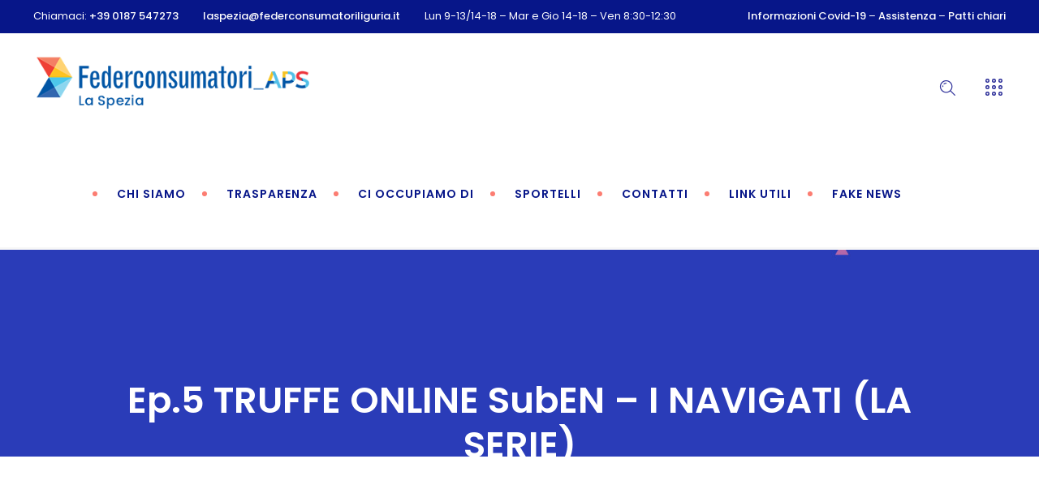

--- FILE ---
content_type: text/html; charset=UTF-8
request_url: https://www.federconsumatorilaspezia.it/2022/11/10/ep-5-truffe-online-suben-i-navigati-la-serie/
body_size: 21582
content:
<!DOCTYPE html>
<html lang="it-IT">
<head>
	<meta charset="UTF-8" />
	
				<meta name="viewport" content="width=device-width,initial-scale=1,user-scalable=no">
		
            
                        <link rel="shortcut icon" type="image/x-icon" href="https://www.federconsumatorilaspezia.it//wp-content/uploads/2021/04/favicon.png">
            <link rel="apple-touch-icon" href="https://www.federconsumatorilaspezia.it//wp-content/uploads/2021/04/favicon.png"/>
        
	<link rel="profile" href="http://gmpg.org/xfn/11" />
	<link rel="pingback" href="https://www.federconsumatorilaspezia.it/xmlrpc.php" />

	<meta name='robots' content='index, follow, max-image-preview:large, max-snippet:-1, max-video-preview:-1' />

	<!-- This site is optimized with the Yoast SEO plugin v23.1 - https://yoast.com/wordpress/plugins/seo/ -->
	<title>Ep.5 TRUFFE ONLINE SubEN - I NAVIGATI (LA SERIE) - Federconsumatori Spezia-APS</title><link rel="preload" as="style" href="https://fonts.googleapis.com/css?family=Raleway%3A100%2C200%2C300%2C400%2C500%2C600%2C700%2C800%2C900%2C100italic%2C300italic%2C400italic%2C700italic%7CPoppins%3A100%2C200%2C300%2C400%2C500%2C600%2C700%2C800%2C900%2C100italic%2C300italic%2C400italic%2C700italic&#038;subset=latin%2Clatin-ext&#038;display=swap" /><link rel="stylesheet" href="https://fonts.googleapis.com/css?family=Raleway%3A100%2C200%2C300%2C400%2C500%2C600%2C700%2C800%2C900%2C100italic%2C300italic%2C400italic%2C700italic%7CPoppins%3A100%2C200%2C300%2C400%2C500%2C600%2C700%2C800%2C900%2C100italic%2C300italic%2C400italic%2C700italic&#038;subset=latin%2Clatin-ext&#038;display=swap" media="print" onload="this.media='all'" /><noscript><link rel="stylesheet" href="https://fonts.googleapis.com/css?family=Raleway%3A100%2C200%2C300%2C400%2C500%2C600%2C700%2C800%2C900%2C100italic%2C300italic%2C400italic%2C700italic%7CPoppins%3A100%2C200%2C300%2C400%2C500%2C600%2C700%2C800%2C900%2C100italic%2C300italic%2C400italic%2C700italic&#038;subset=latin%2Clatin-ext&#038;display=swap" /></noscript>
	<link rel="canonical" href="https://www.federconsumatorilaspezia.it/2022/11/10/ep-5-truffe-online-suben-i-navigati-la-serie/" />
	<meta property="og:locale" content="it_IT" />
	<meta property="og:type" content="article" />
	<meta property="og:title" content="Ep.5 TRUFFE ONLINE SubEN - I NAVIGATI (LA SERIE) - Federconsumatori Spezia-APS" />
	<meta property="og:description" content="Informati e sicuri &nbsp; L’amore per la propria nipote non ha prezzo, ma alcuni acquisti online su siti poco sicuri possono costare caro. Segui i consigli di nonna Betta! &nbsp; → Se non visualizzi il video clicca qui" />
	<meta property="og:url" content="https://www.federconsumatorilaspezia.it/2022/11/10/ep-5-truffe-online-suben-i-navigati-la-serie/" />
	<meta property="og:site_name" content="Federconsumatori Spezia-APS" />
	<meta property="article:publisher" content="https://www.facebook.com/profile.php?id=100085635677087" />
	<meta property="article:published_time" content="2022-11-10T11:40:46+00:00" />
	<meta property="og:image" content="https://www.federconsumatorilaspezia.it/wp-content/uploads/2022/11/news-I-navigati-Federconsumatori-Liguria-02.jpg" />
	<meta property="og:image:width" content="1100" />
	<meta property="og:image:height" content="619" />
	<meta property="og:image:type" content="image/jpeg" />
	<meta name="twitter:card" content="summary_large_image" />
	<script type="application/ld+json" class="yoast-schema-graph">{"@context":"https://schema.org","@graph":[{"@type":"Article","@id":"https://www.federconsumatorilaspezia.it/2022/11/10/ep-5-truffe-online-suben-i-navigati-la-serie/#article","isPartOf":{"@id":"https://www.federconsumatorilaspezia.it/2022/11/10/ep-5-truffe-online-suben-i-navigati-la-serie/"},"author":{"name":"","@id":""},"headline":"Ep.5 TRUFFE ONLINE SubEN &#8211; I NAVIGATI (LA SERIE)","datePublished":"2022-11-10T11:40:46+00:00","dateModified":"2022-11-10T11:40:46+00:00","mainEntityOfPage":{"@id":"https://www.federconsumatorilaspezia.it/2022/11/10/ep-5-truffe-online-suben-i-navigati-la-serie/"},"wordCount":47,"publisher":{"@id":"https://www.federconsumatorilaspezia.it/#organization"},"image":{"@id":"https://www.federconsumatorilaspezia.it/2022/11/10/ep-5-truffe-online-suben-i-navigati-la-serie/#primaryimage"},"thumbnailUrl":"https://www.federconsumatorilaspezia.it/wp-content/uploads/2022/11/news-I-navigati-Federconsumatori-Liguria-02.jpg","articleSection":["Truffe"],"inLanguage":"it-IT"},{"@type":"WebPage","@id":"https://www.federconsumatorilaspezia.it/2022/11/10/ep-5-truffe-online-suben-i-navigati-la-serie/","url":"https://www.federconsumatorilaspezia.it/2022/11/10/ep-5-truffe-online-suben-i-navigati-la-serie/","name":"Ep.5 TRUFFE ONLINE SubEN - I NAVIGATI (LA SERIE) - Federconsumatori Spezia-APS","isPartOf":{"@id":"https://www.federconsumatorilaspezia.it/#website"},"primaryImageOfPage":{"@id":"https://www.federconsumatorilaspezia.it/2022/11/10/ep-5-truffe-online-suben-i-navigati-la-serie/#primaryimage"},"image":{"@id":"https://www.federconsumatorilaspezia.it/2022/11/10/ep-5-truffe-online-suben-i-navigati-la-serie/#primaryimage"},"thumbnailUrl":"https://www.federconsumatorilaspezia.it/wp-content/uploads/2022/11/news-I-navigati-Federconsumatori-Liguria-02.jpg","datePublished":"2022-11-10T11:40:46+00:00","dateModified":"2022-11-10T11:40:46+00:00","breadcrumb":{"@id":"https://www.federconsumatorilaspezia.it/2022/11/10/ep-5-truffe-online-suben-i-navigati-la-serie/#breadcrumb"},"inLanguage":"it-IT","potentialAction":[{"@type":"ReadAction","target":["https://www.federconsumatorilaspezia.it/2022/11/10/ep-5-truffe-online-suben-i-navigati-la-serie/"]}]},{"@type":"ImageObject","inLanguage":"it-IT","@id":"https://www.federconsumatorilaspezia.it/2022/11/10/ep-5-truffe-online-suben-i-navigati-la-serie/#primaryimage","url":"https://www.federconsumatorilaspezia.it/wp-content/uploads/2022/11/news-I-navigati-Federconsumatori-Liguria-02.jpg","contentUrl":"https://www.federconsumatorilaspezia.it/wp-content/uploads/2022/11/news-I-navigati-Federconsumatori-Liguria-02.jpg","width":1100,"height":619},{"@type":"BreadcrumbList","@id":"https://www.federconsumatorilaspezia.it/2022/11/10/ep-5-truffe-online-suben-i-navigati-la-serie/#breadcrumb","itemListElement":[{"@type":"ListItem","position":1,"name":"Home","item":"https://www.federconsumatorilaspezia.it/"},{"@type":"ListItem","position":2,"name":"Ep.5 TRUFFE ONLINE SubEN &#8211; I NAVIGATI (LA SERIE)"}]},{"@type":"WebSite","@id":"https://www.federconsumatorilaspezia.it/#website","url":"https://www.federconsumatorilaspezia.it/","name":"Federconsumatori Spezia-APS","description":" ","publisher":{"@id":"https://www.federconsumatorilaspezia.it/#organization"},"potentialAction":[{"@type":"SearchAction","target":{"@type":"EntryPoint","urlTemplate":"https://www.federconsumatorilaspezia.it/?s={search_term_string}"},"query-input":"required name=search_term_string"}],"inLanguage":"it-IT"},{"@type":"Organization","@id":"https://www.federconsumatorilaspezia.it/#organization","name":"Federconsumatori La Spezia-APS","url":"https://www.federconsumatorilaspezia.it/","logo":{"@type":"ImageObject","inLanguage":"it-IT","@id":"https://www.federconsumatorilaspezia.it/#/schema/logo/image/","url":"https://www.federconsumatorilaspezia.it/wp-content/uploads/2021/09/logo-ferderconsumatori-La-Spezia.png","contentUrl":"https://www.federconsumatorilaspezia.it/wp-content/uploads/2021/09/logo-ferderconsumatori-La-Spezia.png","width":385,"height":140,"caption":"Federconsumatori La Spezia-APS"},"image":{"@id":"https://www.federconsumatorilaspezia.it/#/schema/logo/image/"},"sameAs":["https://www.facebook.com/profile.php?id=100085635677087","https://www.instagram.com/federconsumatoriapslaspezia/followers/?hl=en"]}]}</script>
	<!-- / Yoast SEO plugin. -->


<link rel='dns-prefetch' href='//www.google.com' />
<link rel='dns-prefetch' href='//fonts.googleapis.com' />
<link href='https://fonts.gstatic.com' crossorigin rel='preconnect' />
<link rel="alternate" type="application/rss+xml" title="Federconsumatori Spezia-APS &raquo; Feed" href="https://www.federconsumatorilaspezia.it/feed/" />
<link rel="alternate" type="application/rss+xml" title="Federconsumatori Spezia-APS &raquo; Feed dei commenti" href="https://www.federconsumatorilaspezia.it/comments/feed/" />
<link rel="alternate" title="oEmbed (JSON)" type="application/json+oembed" href="https://www.federconsumatorilaspezia.it/wp-json/oembed/1.0/embed?url=https%3A%2F%2Fwww.federconsumatorilaspezia.it%2F2022%2F11%2F10%2Fep-5-truffe-online-suben-i-navigati-la-serie%2F" />
<link rel="alternate" title="oEmbed (XML)" type="text/xml+oembed" href="https://www.federconsumatorilaspezia.it/wp-json/oembed/1.0/embed?url=https%3A%2F%2Fwww.federconsumatorilaspezia.it%2F2022%2F11%2F10%2Fep-5-truffe-online-suben-i-navigati-la-serie%2F&#038;format=xml" />
		<!-- This site uses the Google Analytics by ExactMetrics plugin v7.1.0 - Using Analytics tracking - https://www.exactmetrics.com/ -->
							<script src="//www.googletagmanager.com/gtag/js?id=UA-206748272-6"  type="text/javascript" data-cfasync="false" async></script>
			<script type="text/javascript" data-cfasync="false">
				var em_version = '7.1.0';
				var em_track_user = true;
				var em_no_track_reason = '';
				
								var disableStrs = [
															'ga-disable-UA-206748272-6',
									];

				/* Function to detect opted out users */
				function __gtagTrackerIsOptedOut() {
					for ( var index = 0; index < disableStrs.length; index++ ) {
						if ( document.cookie.indexOf( disableStrs[ index ] + '=true' ) > -1 ) {
							return true;
						}
					}

					return false;
				}

				/* Disable tracking if the opt-out cookie exists. */
				if ( __gtagTrackerIsOptedOut() ) {
					for ( var index = 0; index < disableStrs.length; index++ ) {
						window[ disableStrs[ index ] ] = true;
					}
				}

				/* Opt-out function */
				function __gtagTrackerOptout() {
					for ( var index = 0; index < disableStrs.length; index++ ) {
						document.cookie = disableStrs[ index ] + '=true; expires=Thu, 31 Dec 2099 23:59:59 UTC; path=/';
						window[ disableStrs[ index ] ] = true;
					}
				}

				if ( 'undefined' === typeof gaOptout ) {
					function gaOptout() {
						__gtagTrackerOptout();
					}
				}
								window.dataLayer = window.dataLayer || [];

				window.ExactMetricsDualTracker = {
					helpers: {},
					trackers: {},
				};
				if ( em_track_user ) {
					function __gtagDataLayer() {
						dataLayer.push( arguments );
					}

					function __gtagTracker( type, name, parameters ) {
						if ( type === 'event' ) {
							
															parameters.send_to = exactmetrics_frontend.ua;
								__gtagDataLayer.apply( null, arguments );
													} else {
							__gtagDataLayer.apply( null, arguments );
						}
					}
					__gtagTracker( 'js', new Date() );
					__gtagTracker( 'set', {
						'developer_id.dNDMyYj' : true,
											} );
															__gtagTracker( 'config', 'UA-206748272-6', {"forceSSL":"true","link_attribution":"true"} );
										window.gtag = __gtagTracker;										(
						function () {
							/* https://developers.google.com/analytics/devguides/collection/analyticsjs/ */
							/* ga and __gaTracker compatibility shim. */
							var noopfn = function () {
								return null;
							};
							var newtracker = function () {
								return new Tracker();
							};
							var Tracker = function () {
								return null;
							};
							var p = Tracker.prototype;
							p.get = noopfn;
							p.set = noopfn;
							p.send = function (){
								var args = Array.prototype.slice.call(arguments);
								args.unshift( 'send' );
								__gaTracker.apply(null, args);
							};
							var __gaTracker = function () {
								var len = arguments.length;
								if ( len === 0 ) {
									return;
								}
								var f = arguments[len - 1];
								if ( typeof f !== 'object' || f === null || typeof f.hitCallback !== 'function' ) {
									if ( 'send' === arguments[0] ) {
										var hitConverted, hitObject = false, action;
										if ( 'event' === arguments[1] ) {
											if ( 'undefined' !== typeof arguments[3] ) {
												hitObject = {
													'eventAction': arguments[3],
													'eventCategory': arguments[2],
													'eventLabel': arguments[4],
													'value': arguments[5] ? arguments[5] : 1,
												}
											}
										}
										if ( 'pageview' === arguments[1] ) {
											if ( 'undefined' !== typeof arguments[2] ) {
												hitObject = {
													'eventAction': 'page_view',
													'page_path' : arguments[2],
												}
											}
										}
										if ( typeof arguments[2] === 'object' ) {
											hitObject = arguments[2];
										}
										if ( typeof arguments[5] === 'object' ) {
											Object.assign( hitObject, arguments[5] );
										}
										if ( 'undefined' !== typeof arguments[1].hitType ) {
											hitObject = arguments[1];
											if ( 'pageview' === hitObject.hitType ) {
												hitObject.eventAction = 'page_view';
											}
										}
										if ( hitObject ) {
											action = 'timing' === arguments[1].hitType ? 'timing_complete' : hitObject.eventAction;
											hitConverted = mapArgs( hitObject );
											__gtagTracker( 'event', action, hitConverted );
										}
									}
									return;
								}

								function mapArgs( args ) {
									var arg, hit = {};
									var gaMap = {
										'eventCategory': 'event_category',
										'eventAction': 'event_action',
										'eventLabel': 'event_label',
										'eventValue': 'event_value',
										'nonInteraction': 'non_interaction',
										'timingCategory': 'event_category',
										'timingVar': 'name',
										'timingValue': 'value',
										'timingLabel': 'event_label',
										'page' : 'page_path',
										'location' : 'page_location',
										'title' : 'page_title',
									};
									for ( arg in args ) {
																				if ( ! ( ! args.hasOwnProperty(arg) || ! gaMap.hasOwnProperty(arg) ) ) {
											hit[gaMap[arg]] = args[arg];
										} else {
											hit[arg] = args[arg];
										}
									}
									return hit;
								}

								try {
									f.hitCallback();
								} catch ( ex ) {
								}
							};
							__gaTracker.create = newtracker;
							__gaTracker.getByName = newtracker;
							__gaTracker.getAll = function () {
								return [];
							};
							__gaTracker.remove = noopfn;
							__gaTracker.loaded = true;
							window['__gaTracker'] = __gaTracker;
						}
					)();
									} else {
										console.log( "" );
					( function () {
							function __gtagTracker() {
								return null;
							}
							window['__gtagTracker'] = __gtagTracker;
							window['gtag'] = __gtagTracker;
					} )();
									}
			</script>
				<!-- / Google Analytics by ExactMetrics -->
		<style id='wp-img-auto-sizes-contain-inline-css' type='text/css'>
img:is([sizes=auto i],[sizes^="auto," i]){contain-intrinsic-size:3000px 1500px}
/*# sourceURL=wp-img-auto-sizes-contain-inline-css */
</style>
<style id='wp-emoji-styles-inline-css' type='text/css'>

	img.wp-smiley, img.emoji {
		display: inline !important;
		border: none !important;
		box-shadow: none !important;
		height: 1em !important;
		width: 1em !important;
		margin: 0 0.07em !important;
		vertical-align: -0.1em !important;
		background: none !important;
		padding: 0 !important;
	}
/*# sourceURL=wp-emoji-styles-inline-css */
</style>
<style id='wp-block-library-inline-css' type='text/css'>
:root{--wp-block-synced-color:#7a00df;--wp-block-synced-color--rgb:122,0,223;--wp-bound-block-color:var(--wp-block-synced-color);--wp-editor-canvas-background:#ddd;--wp-admin-theme-color:#007cba;--wp-admin-theme-color--rgb:0,124,186;--wp-admin-theme-color-darker-10:#006ba1;--wp-admin-theme-color-darker-10--rgb:0,107,160.5;--wp-admin-theme-color-darker-20:#005a87;--wp-admin-theme-color-darker-20--rgb:0,90,135;--wp-admin-border-width-focus:2px}@media (min-resolution:192dpi){:root{--wp-admin-border-width-focus:1.5px}}.wp-element-button{cursor:pointer}:root .has-very-light-gray-background-color{background-color:#eee}:root .has-very-dark-gray-background-color{background-color:#313131}:root .has-very-light-gray-color{color:#eee}:root .has-very-dark-gray-color{color:#313131}:root .has-vivid-green-cyan-to-vivid-cyan-blue-gradient-background{background:linear-gradient(135deg,#00d084,#0693e3)}:root .has-purple-crush-gradient-background{background:linear-gradient(135deg,#34e2e4,#4721fb 50%,#ab1dfe)}:root .has-hazy-dawn-gradient-background{background:linear-gradient(135deg,#faaca8,#dad0ec)}:root .has-subdued-olive-gradient-background{background:linear-gradient(135deg,#fafae1,#67a671)}:root .has-atomic-cream-gradient-background{background:linear-gradient(135deg,#fdd79a,#004a59)}:root .has-nightshade-gradient-background{background:linear-gradient(135deg,#330968,#31cdcf)}:root .has-midnight-gradient-background{background:linear-gradient(135deg,#020381,#2874fc)}:root{--wp--preset--font-size--normal:16px;--wp--preset--font-size--huge:42px}.has-regular-font-size{font-size:1em}.has-larger-font-size{font-size:2.625em}.has-normal-font-size{font-size:var(--wp--preset--font-size--normal)}.has-huge-font-size{font-size:var(--wp--preset--font-size--huge)}.has-text-align-center{text-align:center}.has-text-align-left{text-align:left}.has-text-align-right{text-align:right}.has-fit-text{white-space:nowrap!important}#end-resizable-editor-section{display:none}.aligncenter{clear:both}.items-justified-left{justify-content:flex-start}.items-justified-center{justify-content:center}.items-justified-right{justify-content:flex-end}.items-justified-space-between{justify-content:space-between}.screen-reader-text{border:0;clip-path:inset(50%);height:1px;margin:-1px;overflow:hidden;padding:0;position:absolute;width:1px;word-wrap:normal!important}.screen-reader-text:focus{background-color:#ddd;clip-path:none;color:#444;display:block;font-size:1em;height:auto;left:5px;line-height:normal;padding:15px 23px 14px;text-decoration:none;top:5px;width:auto;z-index:100000}html :where(.has-border-color){border-style:solid}html :where([style*=border-top-color]){border-top-style:solid}html :where([style*=border-right-color]){border-right-style:solid}html :where([style*=border-bottom-color]){border-bottom-style:solid}html :where([style*=border-left-color]){border-left-style:solid}html :where([style*=border-width]){border-style:solid}html :where([style*=border-top-width]){border-top-style:solid}html :where([style*=border-right-width]){border-right-style:solid}html :where([style*=border-bottom-width]){border-bottom-style:solid}html :where([style*=border-left-width]){border-left-style:solid}html :where(img[class*=wp-image-]){height:auto;max-width:100%}:where(figure){margin:0 0 1em}html :where(.is-position-sticky){--wp-admin--admin-bar--position-offset:var(--wp-admin--admin-bar--height,0px)}@media screen and (max-width:600px){html :where(.is-position-sticky){--wp-admin--admin-bar--position-offset:0px}}

/*# sourceURL=wp-block-library-inline-css */
</style><style id='global-styles-inline-css' type='text/css'>
:root{--wp--preset--aspect-ratio--square: 1;--wp--preset--aspect-ratio--4-3: 4/3;--wp--preset--aspect-ratio--3-4: 3/4;--wp--preset--aspect-ratio--3-2: 3/2;--wp--preset--aspect-ratio--2-3: 2/3;--wp--preset--aspect-ratio--16-9: 16/9;--wp--preset--aspect-ratio--9-16: 9/16;--wp--preset--color--black: #000000;--wp--preset--color--cyan-bluish-gray: #abb8c3;--wp--preset--color--white: #ffffff;--wp--preset--color--pale-pink: #f78da7;--wp--preset--color--vivid-red: #cf2e2e;--wp--preset--color--luminous-vivid-orange: #ff6900;--wp--preset--color--luminous-vivid-amber: #fcb900;--wp--preset--color--light-green-cyan: #7bdcb5;--wp--preset--color--vivid-green-cyan: #00d084;--wp--preset--color--pale-cyan-blue: #8ed1fc;--wp--preset--color--vivid-cyan-blue: #0693e3;--wp--preset--color--vivid-purple: #9b51e0;--wp--preset--gradient--vivid-cyan-blue-to-vivid-purple: linear-gradient(135deg,rgb(6,147,227) 0%,rgb(155,81,224) 100%);--wp--preset--gradient--light-green-cyan-to-vivid-green-cyan: linear-gradient(135deg,rgb(122,220,180) 0%,rgb(0,208,130) 100%);--wp--preset--gradient--luminous-vivid-amber-to-luminous-vivid-orange: linear-gradient(135deg,rgb(252,185,0) 0%,rgb(255,105,0) 100%);--wp--preset--gradient--luminous-vivid-orange-to-vivid-red: linear-gradient(135deg,rgb(255,105,0) 0%,rgb(207,46,46) 100%);--wp--preset--gradient--very-light-gray-to-cyan-bluish-gray: linear-gradient(135deg,rgb(238,238,238) 0%,rgb(169,184,195) 100%);--wp--preset--gradient--cool-to-warm-spectrum: linear-gradient(135deg,rgb(74,234,220) 0%,rgb(151,120,209) 20%,rgb(207,42,186) 40%,rgb(238,44,130) 60%,rgb(251,105,98) 80%,rgb(254,248,76) 100%);--wp--preset--gradient--blush-light-purple: linear-gradient(135deg,rgb(255,206,236) 0%,rgb(152,150,240) 100%);--wp--preset--gradient--blush-bordeaux: linear-gradient(135deg,rgb(254,205,165) 0%,rgb(254,45,45) 50%,rgb(107,0,62) 100%);--wp--preset--gradient--luminous-dusk: linear-gradient(135deg,rgb(255,203,112) 0%,rgb(199,81,192) 50%,rgb(65,88,208) 100%);--wp--preset--gradient--pale-ocean: linear-gradient(135deg,rgb(255,245,203) 0%,rgb(182,227,212) 50%,rgb(51,167,181) 100%);--wp--preset--gradient--electric-grass: linear-gradient(135deg,rgb(202,248,128) 0%,rgb(113,206,126) 100%);--wp--preset--gradient--midnight: linear-gradient(135deg,rgb(2,3,129) 0%,rgb(40,116,252) 100%);--wp--preset--font-size--small: 13px;--wp--preset--font-size--medium: 20px;--wp--preset--font-size--large: 36px;--wp--preset--font-size--x-large: 42px;--wp--preset--spacing--20: 0.44rem;--wp--preset--spacing--30: 0.67rem;--wp--preset--spacing--40: 1rem;--wp--preset--spacing--50: 1.5rem;--wp--preset--spacing--60: 2.25rem;--wp--preset--spacing--70: 3.38rem;--wp--preset--spacing--80: 5.06rem;--wp--preset--shadow--natural: 6px 6px 9px rgba(0, 0, 0, 0.2);--wp--preset--shadow--deep: 12px 12px 50px rgba(0, 0, 0, 0.4);--wp--preset--shadow--sharp: 6px 6px 0px rgba(0, 0, 0, 0.2);--wp--preset--shadow--outlined: 6px 6px 0px -3px rgb(255, 255, 255), 6px 6px rgb(0, 0, 0);--wp--preset--shadow--crisp: 6px 6px 0px rgb(0, 0, 0);}:where(.is-layout-flex){gap: 0.5em;}:where(.is-layout-grid){gap: 0.5em;}body .is-layout-flex{display: flex;}.is-layout-flex{flex-wrap: wrap;align-items: center;}.is-layout-flex > :is(*, div){margin: 0;}body .is-layout-grid{display: grid;}.is-layout-grid > :is(*, div){margin: 0;}:where(.wp-block-columns.is-layout-flex){gap: 2em;}:where(.wp-block-columns.is-layout-grid){gap: 2em;}:where(.wp-block-post-template.is-layout-flex){gap: 1.25em;}:where(.wp-block-post-template.is-layout-grid){gap: 1.25em;}.has-black-color{color: var(--wp--preset--color--black) !important;}.has-cyan-bluish-gray-color{color: var(--wp--preset--color--cyan-bluish-gray) !important;}.has-white-color{color: var(--wp--preset--color--white) !important;}.has-pale-pink-color{color: var(--wp--preset--color--pale-pink) !important;}.has-vivid-red-color{color: var(--wp--preset--color--vivid-red) !important;}.has-luminous-vivid-orange-color{color: var(--wp--preset--color--luminous-vivid-orange) !important;}.has-luminous-vivid-amber-color{color: var(--wp--preset--color--luminous-vivid-amber) !important;}.has-light-green-cyan-color{color: var(--wp--preset--color--light-green-cyan) !important;}.has-vivid-green-cyan-color{color: var(--wp--preset--color--vivid-green-cyan) !important;}.has-pale-cyan-blue-color{color: var(--wp--preset--color--pale-cyan-blue) !important;}.has-vivid-cyan-blue-color{color: var(--wp--preset--color--vivid-cyan-blue) !important;}.has-vivid-purple-color{color: var(--wp--preset--color--vivid-purple) !important;}.has-black-background-color{background-color: var(--wp--preset--color--black) !important;}.has-cyan-bluish-gray-background-color{background-color: var(--wp--preset--color--cyan-bluish-gray) !important;}.has-white-background-color{background-color: var(--wp--preset--color--white) !important;}.has-pale-pink-background-color{background-color: var(--wp--preset--color--pale-pink) !important;}.has-vivid-red-background-color{background-color: var(--wp--preset--color--vivid-red) !important;}.has-luminous-vivid-orange-background-color{background-color: var(--wp--preset--color--luminous-vivid-orange) !important;}.has-luminous-vivid-amber-background-color{background-color: var(--wp--preset--color--luminous-vivid-amber) !important;}.has-light-green-cyan-background-color{background-color: var(--wp--preset--color--light-green-cyan) !important;}.has-vivid-green-cyan-background-color{background-color: var(--wp--preset--color--vivid-green-cyan) !important;}.has-pale-cyan-blue-background-color{background-color: var(--wp--preset--color--pale-cyan-blue) !important;}.has-vivid-cyan-blue-background-color{background-color: var(--wp--preset--color--vivid-cyan-blue) !important;}.has-vivid-purple-background-color{background-color: var(--wp--preset--color--vivid-purple) !important;}.has-black-border-color{border-color: var(--wp--preset--color--black) !important;}.has-cyan-bluish-gray-border-color{border-color: var(--wp--preset--color--cyan-bluish-gray) !important;}.has-white-border-color{border-color: var(--wp--preset--color--white) !important;}.has-pale-pink-border-color{border-color: var(--wp--preset--color--pale-pink) !important;}.has-vivid-red-border-color{border-color: var(--wp--preset--color--vivid-red) !important;}.has-luminous-vivid-orange-border-color{border-color: var(--wp--preset--color--luminous-vivid-orange) !important;}.has-luminous-vivid-amber-border-color{border-color: var(--wp--preset--color--luminous-vivid-amber) !important;}.has-light-green-cyan-border-color{border-color: var(--wp--preset--color--light-green-cyan) !important;}.has-vivid-green-cyan-border-color{border-color: var(--wp--preset--color--vivid-green-cyan) !important;}.has-pale-cyan-blue-border-color{border-color: var(--wp--preset--color--pale-cyan-blue) !important;}.has-vivid-cyan-blue-border-color{border-color: var(--wp--preset--color--vivid-cyan-blue) !important;}.has-vivid-purple-border-color{border-color: var(--wp--preset--color--vivid-purple) !important;}.has-vivid-cyan-blue-to-vivid-purple-gradient-background{background: var(--wp--preset--gradient--vivid-cyan-blue-to-vivid-purple) !important;}.has-light-green-cyan-to-vivid-green-cyan-gradient-background{background: var(--wp--preset--gradient--light-green-cyan-to-vivid-green-cyan) !important;}.has-luminous-vivid-amber-to-luminous-vivid-orange-gradient-background{background: var(--wp--preset--gradient--luminous-vivid-amber-to-luminous-vivid-orange) !important;}.has-luminous-vivid-orange-to-vivid-red-gradient-background{background: var(--wp--preset--gradient--luminous-vivid-orange-to-vivid-red) !important;}.has-very-light-gray-to-cyan-bluish-gray-gradient-background{background: var(--wp--preset--gradient--very-light-gray-to-cyan-bluish-gray) !important;}.has-cool-to-warm-spectrum-gradient-background{background: var(--wp--preset--gradient--cool-to-warm-spectrum) !important;}.has-blush-light-purple-gradient-background{background: var(--wp--preset--gradient--blush-light-purple) !important;}.has-blush-bordeaux-gradient-background{background: var(--wp--preset--gradient--blush-bordeaux) !important;}.has-luminous-dusk-gradient-background{background: var(--wp--preset--gradient--luminous-dusk) !important;}.has-pale-ocean-gradient-background{background: var(--wp--preset--gradient--pale-ocean) !important;}.has-electric-grass-gradient-background{background: var(--wp--preset--gradient--electric-grass) !important;}.has-midnight-gradient-background{background: var(--wp--preset--gradient--midnight) !important;}.has-small-font-size{font-size: var(--wp--preset--font-size--small) !important;}.has-medium-font-size{font-size: var(--wp--preset--font-size--medium) !important;}.has-large-font-size{font-size: var(--wp--preset--font-size--large) !important;}.has-x-large-font-size{font-size: var(--wp--preset--font-size--x-large) !important;}
/*# sourceURL=global-styles-inline-css */
</style>

<style id='classic-theme-styles-inline-css' type='text/css'>
/*! This file is auto-generated */
.wp-block-button__link{color:#fff;background-color:#32373c;border-radius:9999px;box-shadow:none;text-decoration:none;padding:calc(.667em + 2px) calc(1.333em + 2px);font-size:1.125em}.wp-block-file__button{background:#32373c;color:#fff;text-decoration:none}
/*# sourceURL=/wp-includes/css/classic-themes.min.css */
</style>
<link rel='stylesheet' id='contact-form-7-css' href='https://www.federconsumatorilaspezia.it/wp-content/plugins/contact-form-7/includes/css/styles.css?ver=5.4.2' type='text/css' media='all' />
<link rel='stylesheet' id='mediaelement-css' href='https://www.federconsumatorilaspezia.it/wp-includes/js/mediaelement/mediaelementplayer-legacy.min.css?ver=4.2.17' type='text/css' media='all' />
<link rel='stylesheet' id='wp-mediaelement-css' href='https://www.federconsumatorilaspezia.it/wp-includes/js/mediaelement/wp-mediaelement.min.css?ver=b6cca5' type='text/css' media='all' />
<link rel='stylesheet' id='bridge-default-style-css' href='https://www.federconsumatorilaspezia.it/wp-content/themes/dpsb/style.css?ver=b6cca5' type='text/css' media='all' />
<link rel='stylesheet' id='bridge-qode-font_awesome-css' href='https://www.federconsumatorilaspezia.it/wp-content/themes/dpsb/css/font-awesome/css/font-awesome.min.css?ver=b6cca5' type='text/css' media='all' />
<link rel='stylesheet' id='bridge-qode-font_elegant-css' href='https://www.federconsumatorilaspezia.it/wp-content/themes/dpsb/css/elegant-icons/style.min.css?ver=b6cca5' type='text/css' media='all' />
<link rel='stylesheet' id='bridge-qode-linea_icons-css' href='https://www.federconsumatorilaspezia.it/wp-content/themes/dpsb/css/linea-icons/style.css?ver=b6cca5' type='text/css' media='all' />
<link rel='stylesheet' id='bridge-qode-dripicons-css' href='https://www.federconsumatorilaspezia.it/wp-content/themes/dpsb/css/dripicons/dripicons.css?ver=b6cca5' type='text/css' media='all' />
<link rel='stylesheet' id='bridge-qode-kiko-css' href='https://www.federconsumatorilaspezia.it/wp-content/themes/dpsb/css/kiko/kiko-all.css?ver=b6cca5' type='text/css' media='all' />
<link rel='stylesheet' id='bridge-qode-font_awesome_5-css' href='https://www.federconsumatorilaspezia.it/wp-content/themes/dpsb/css/font-awesome-5/css/font-awesome-5.min.css?ver=b6cca5' type='text/css' media='all' />
<link rel='stylesheet' id='bridge-stylesheet-css' href='https://www.federconsumatorilaspezia.it/wp-content/themes/dpsb/css/stylesheet.min.css?ver=b6cca5' type='text/css' media='all' />
<style id='bridge-stylesheet-inline-css' type='text/css'>
   .postid-17239.disabled_footer_top .footer_top_holder, .postid-17239.disabled_footer_bottom .footer_bottom_holder { display: none;}


/*# sourceURL=bridge-stylesheet-inline-css */
</style>
<link rel='stylesheet' id='bridge-print-css' href='https://www.federconsumatorilaspezia.it/wp-content/themes/dpsb/css/print.css?ver=b6cca5' type='text/css' media='all' />
<link rel='stylesheet' id='qode_news_style-css' href='https://www.federconsumatorilaspezia.it/wp-content/plugins/qode-news/assets/css/news-map.min.css?ver=b6cca5' type='text/css' media='all' />
<link rel='stylesheet' id='bridge-responsive-css' href='https://www.federconsumatorilaspezia.it/wp-content/themes/dpsb/css/responsive.min.css?ver=b6cca5' type='text/css' media='all' />
<link rel='stylesheet' id='qode_news_responsive_style-css' href='https://www.federconsumatorilaspezia.it/wp-content/plugins/qode-news/assets/css/news-map-responsive.min.css?ver=b6cca5' type='text/css' media='all' />
<link rel='stylesheet' id='bridge-style-dynamic-css' href='https://www.federconsumatorilaspezia.it/wp-content/themes/dpsb/css/style_dynamic.css?ver=1632921665' type='text/css' media='all' />
<link rel='stylesheet' id='bridge-style-dynamic-responsive-css' href='https://www.federconsumatorilaspezia.it/wp-content/themes/dpsb/css/style_dynamic_responsive.css?ver=1632921665' type='text/css' media='all' />
<style id='bridge-style-dynamic-responsive-inline-css' type='text/css'>
footer .column1 {
position: relative;
top: -18px;
}
/*# sourceURL=bridge-style-dynamic-responsive-inline-css */
</style>
<link rel='stylesheet' id='js_composer_front-css' href='https://www.federconsumatorilaspezia.it/wp-content/plugins/js_composer/assets/css/js_composer.min.css?ver=6.7.0' type='text/css' media='all' />

<link rel='stylesheet' id='bridge-core-dashboard-style-css' href='https://www.federconsumatorilaspezia.it/wp-content/plugins/bridge-core/modules/core-dashboard/assets/css/core-dashboard.min.css?ver=b6cca5' type='text/css' media='all' />
<link rel='stylesheet' id='bridge-childstyle-css' href='https://www.federconsumatorilaspezia.it/wp-content/themes/dpsb-child/style.css?1&#038;ver=b6cca5' type='text/css' media='all' />
<link rel='stylesheet' id='dps-custom-css' href='https://www.federconsumatorilaspezia.it/wp-content/themes/dpsb-child/custom.css?ver=b6cca5' type='text/css' media='all' />
<script type="text/javascript" id="exactmetrics-frontend-script-js-extra">
/* <![CDATA[ */
var exactmetrics_frontend = {"js_events_tracking":"true","download_extensions":"doc,pdf,ppt,zip,xls,docx,pptx,xlsx","inbound_paths":"[{\"path\":\"\\/go\\/\",\"label\":\"affiliate\"},{\"path\":\"\\/recommend\\/\",\"label\":\"affiliate\"}]","home_url":"https://www.federconsumatorilaspezia.it","hash_tracking":"false","ua":"UA-206748272-6","v4_id":""};
//# sourceURL=exactmetrics-frontend-script-js-extra
/* ]]> */
</script>
<script type="text/javascript" src="https://www.federconsumatorilaspezia.it/wp-content/plugins/google-analytics-dashboard-for-wp/assets/js/frontend-gtag.min.js?ver=7.1.0" id="exactmetrics-frontend-script-js"></script>
<script type="text/javascript" src="https://www.federconsumatorilaspezia.it/wp-includes/js/jquery/jquery.min.js?ver=3.7.1" id="jquery-core-js"></script>
<script type="text/javascript" src="https://www.federconsumatorilaspezia.it/wp-includes/js/jquery/jquery-migrate.min.js?ver=3.4.1" id="jquery-migrate-js"></script>
<script type="text/javascript" src="https://www.federconsumatorilaspezia.it/wp-content/themes/dpsb-child/DPS-script.js?ver=b6cca5" id="DPS-script-js"></script>
<link rel="https://api.w.org/" href="https://www.federconsumatorilaspezia.it/wp-json/" /><link rel="alternate" title="JSON" type="application/json" href="https://www.federconsumatorilaspezia.it/wp-json/wp/v2/posts/17239" /><link rel="EditURI" type="application/rsd+xml" title="RSD" href="https://www.federconsumatorilaspezia.it/xmlrpc.php?rsd" />

<link rel='shortlink' href='https://www.federconsumatorilaspezia.it/?p=17239' />
	<style type="text/css">
		.class_gwp_my_template_file {
			cursor:help;
		}
	</style>
	<link rel="apple-touch-icon" sizes="180x180" href="/wp-content/uploads/fbrfg/apple-touch-icon.png?v=ndy382d3">
<link rel="icon" type="image/png" sizes="32x32" href="/wp-content/uploads/fbrfg/favicon-32x32.png?v=ndy382d3">
<link rel="icon" type="image/png" sizes="194x194" href="/wp-content/uploads/fbrfg/favicon-194x194.png?v=ndy382d3">
<link rel="icon" type="image/png" sizes="192x192" href="/wp-content/uploads/fbrfg/android-chrome-192x192.png?v=ndy382d3">
<link rel="icon" type="image/png" sizes="16x16" href="/wp-content/uploads/fbrfg/favicon-16x16.png?v=ndy382d3">
<link rel="manifest" href="/wp-content/uploads/fbrfg/site.webmanifest?v=ndy382d3">
<link rel="mask-icon" href="/wp-content/uploads/fbrfg/safari-pinned-tab.svg?v=ndy382d3" color="#5bbad5">
<link rel="shortcut icon" href="/wp-content/uploads/fbrfg/favicon.ico?v=ndy382d3">
<meta name="msapplication-TileColor" content="#ffffff">
<meta name="msapplication-TileImage" content="/wp-content/uploads/fbrfg/mstile-144x144.png?v=ndy382d3">
<meta name="msapplication-config" content="/wp-content/uploads/fbrfg/browserconfig.xml?v=ndy382d3">
<meta name="theme-color" content="#ffffff"><meta name="generator" content="Powered by WPBakery Page Builder - drag and drop page builder for WordPress."/>
<meta name="generator" content="Powered by Slider Revolution 6.5.5 - responsive, Mobile-Friendly Slider Plugin for WordPress with comfortable drag and drop interface." />
<script type="text/javascript">function setREVStartSize(e){
			//window.requestAnimationFrame(function() {				 
				window.RSIW = window.RSIW===undefined ? window.innerWidth : window.RSIW;	
				window.RSIH = window.RSIH===undefined ? window.innerHeight : window.RSIH;	
				try {								
					var pw = document.getElementById(e.c).parentNode.offsetWidth,
						newh;
					pw = pw===0 || isNaN(pw) ? window.RSIW : pw;
					e.tabw = e.tabw===undefined ? 0 : parseInt(e.tabw);
					e.thumbw = e.thumbw===undefined ? 0 : parseInt(e.thumbw);
					e.tabh = e.tabh===undefined ? 0 : parseInt(e.tabh);
					e.thumbh = e.thumbh===undefined ? 0 : parseInt(e.thumbh);
					e.tabhide = e.tabhide===undefined ? 0 : parseInt(e.tabhide);
					e.thumbhide = e.thumbhide===undefined ? 0 : parseInt(e.thumbhide);
					e.mh = e.mh===undefined || e.mh=="" || e.mh==="auto" ? 0 : parseInt(e.mh,0);		
					if(e.layout==="fullscreen" || e.l==="fullscreen") 						
						newh = Math.max(e.mh,window.RSIH);					
					else{					
						e.gw = Array.isArray(e.gw) ? e.gw : [e.gw];
						for (var i in e.rl) if (e.gw[i]===undefined || e.gw[i]===0) e.gw[i] = e.gw[i-1];					
						e.gh = e.el===undefined || e.el==="" || (Array.isArray(e.el) && e.el.length==0)? e.gh : e.el;
						e.gh = Array.isArray(e.gh) ? e.gh : [e.gh];
						for (var i in e.rl) if (e.gh[i]===undefined || e.gh[i]===0) e.gh[i] = e.gh[i-1];
											
						var nl = new Array(e.rl.length),
							ix = 0,						
							sl;					
						e.tabw = e.tabhide>=pw ? 0 : e.tabw;
						e.thumbw = e.thumbhide>=pw ? 0 : e.thumbw;
						e.tabh = e.tabhide>=pw ? 0 : e.tabh;
						e.thumbh = e.thumbhide>=pw ? 0 : e.thumbh;					
						for (var i in e.rl) nl[i] = e.rl[i]<window.RSIW ? 0 : e.rl[i];
						sl = nl[0];									
						for (var i in nl) if (sl>nl[i] && nl[i]>0) { sl = nl[i]; ix=i;}															
						var m = pw>(e.gw[ix]+e.tabw+e.thumbw) ? 1 : (pw-(e.tabw+e.thumbw)) / (e.gw[ix]);					
						newh =  (e.gh[ix] * m) + (e.tabh + e.thumbh);
					}
					var el = document.getElementById(e.c);
					if (el!==null && el) el.style.height = newh+"px";					
					el = document.getElementById(e.c+"_wrapper");
					if (el!==null && el) {
						el.style.height = newh+"px";
						el.style.display = "block";
					}
				} catch(e){
					console.log("Failure at Presize of Slider:" + e)
				}					   
			//});
		  };</script>
<noscript><style> .wpb_animate_when_almost_visible { opacity: 1; }</style></noscript><link rel='stylesheet' id='rs-plugin-settings-css' href='https://www.federconsumatorilaspezia.it/wp-content/plugins/revslider/public/assets/css/rs6.css?ver=6.5.5' type='text/css' media='all' />
<style id='rs-plugin-settings-inline-css' type='text/css'>
#rs-demo-id {}
/*# sourceURL=rs-plugin-settings-inline-css */
</style>
</head>

<body class="wp-singular post-template-default single single-post postid-17239 single-format-video wp-theme-dpsb wp-child-theme-dpsb-child bridge-core-2.7.1 qode-news-3.0.1  qode_grid_1300 side_area_uncovered_from_content hide_top_bar_on_mobile_header qode-child-theme-ver-1.0.0 qode-theme-ver-25.6 qode-theme-dpsb disabled_footer_top wpb-js-composer js-comp-ver-6.7.0 vc_responsive" itemscope itemtype="http://schema.org/WebPage">



	<section class="side_menu right ">
					<div class="side_menu_title">
				<h5>Info utily</h5>
			</div>
				<a href="#" target="_self" class="close_side_menu"></a>
		<div id="text-2" class="widget widget_text posts_holder">			<div class="textwidget"><ul>
<li><a href="/informazioni-covid-19/" target="_self">Informazioni Covid-19</a></li>
<li><a href="/sportello-covid-19/" target="_self">Sportello Covid-19</a></li>
<li><a href="/contatti/" target="_self">Assistenza</a></li>
<li><a href="/iscrizione/" target="_self">Iscriviti a Federconsumatori</a></li>
<li><a href="/5x1000/" target="_self">5×1000</a></li>
</ul>

<div class="separator  transparent   " style="margin-top: 20px;margin-bottom: 7px;"></div>


<ul>
<li><a href="https://www.federconsumatoriliguria.it/" target="_blank" rel="noopener">Federconsumatori Liguria</a></li>
<li><a href="https://www.federconsumatori.it/" target="_blank" rel="noopener">Federconsumatori nazionale</a></li>
</ul>

<div class="separator  transparent   " style="margin-top: 20px;margin-bottom: 7px;"></div>



<span class='q_social_icon_holder normal_social' ><a itemprop='url' href='https://www.facebook.com/profile.php?id=100085635677087' target='_blank'><i class="qode_icon_font_awesome fa fa-facebook fa-lg simple_social" style="font-size: 17px;" ></i></a></span>

<span class='q_social_icon_holder normal_social' ><a itemprop='url' href='https://www.instagram.com/federconsumatoriapslaspezia/followers/?hl=en' target='_blank'><i class="qode_icon_font_awesome fa fa-instagram fa-lg simple_social" style="font-size: 17px;" ></i></a></span></div>
		</div></section>

<div class="wrapper">
	<div class="wrapper_inner">

    
		<!-- Google Analytics start -->
				<!-- Google Analytics end -->

		
	<header class=" has_top scroll_header_top_area  stick scrolled_not_transparent with_border page_header">
	<div class="header_inner clearfix">
		<form role="search" id="searchform" action="https://www.federconsumatorilaspezia.it/" class="qode_search_form" method="get">
    
            <span aria-hidden="true" class="qode-icon-kiko kiko-zoom kikol " ></span>            <input type="text" placeholder="Cerca" name="s" class="qode_search_field" autocomplete="off" />
            <input type="submit" value="Cerca" />

            <div class="qode_search_close">
                <a href="#">
                    <span aria-hidden="true" class="qode-icon-kiko icon_close kikol " ></span>                </a>
            </div>
            </form>
		<div class="header_top_bottom_holder">
				<div class="header_top clearfix" style='background-color:rgba(7, 22, 137, 1);' >
							<div class="left">
						<div class="inner">
							<div class="header-widget widget_text header-left-widget">			<div class="textwidget"><p>Chiamaci: <a href="tel:+39 0187 547273">+39 0187 547273</a></p>
</div>
		</div><div class="header-widget widget_text header-left-widget">			<div class="textwidget"><p><a href="mailto:laspezia@federconsumatoriliguria.it">laspezia@federconsumatoriliguria.it</a></p>
</div>
		</div><div class="header-widget widget_text header-left-widget">			<div class="textwidget"><p>Lun 9-13/14-18 &#8211; Mar e Gio 14-18 &#8211; Ven 8:30-12:30</p>
</div>
		</div>						</div>
					</div>
					<div class="right">
						<div class="inner">
							<div class="header-widget widget_text header-right-widget">			<div class="textwidget"><p><a href="/informazioni-covid-19/">Informazioni Covid-19</a> &#8211; <a href="/contatti/">Assistenza</a> &#8211; <a href="/patti-chiari/">Patti chiari</a></p>
</div>
		</div>						</div>
					</div>
						</div>

			<div class="header_bottom clearfix" style=' background-color:rgba(255, 255, 255, 1);' >
											<div class="header_inner_left">
																	<div class="mobile_menu_button">
		<span>
			<span aria-hidden="true" class="qode_icon_font_elegant icon_menu " ></span>		</span>
	</div>
								<div class="logo_wrapper" >
	<div class="q_logo">
		<a itemprop="url" href="https://www.federconsumatorilaspezia.it/" >
             <img width="385" height="140" itemprop="image" class="normal" src="https://www.federconsumatorilaspezia.it/wp-content/uploads/2021/09/logo-ferderconsumatori-La-Spezia.png" alt="Logo"> 			 <img width="385" height="140" itemprop="image" class="light" src="https://www.federconsumatorilaspezia.it/wp-content/uploads/2021/09/logo-ferderconsumatori-La-Spezia.png" alt="Logo"/> 			 <img width="385" height="140" itemprop="image" class="dark" src="https://www.federconsumatorilaspezia.it/wp-content/uploads/2021/09/logo-ferderconsumatori-La-Spezia.png" alt="Logo"/> 			 <img width="385" height="140" itemprop="image" class="sticky" src="https://www.federconsumatorilaspezia.it/wp-content/uploads/2021/09/logo-ferderconsumatori-La-Spezia.png" alt="Logo"/> 			 <img width="385" height="140" itemprop="image" class="mobile" src="https://www.federconsumatorilaspezia.it/wp-content/uploads/2021/09/logo-ferderconsumatori-La-Spezia.png" alt="Logo"/> 					</a>
	</div>
	</div>															</div>
															<div class="header_inner_right">
									<div class="side_menu_button_wrapper right">
																														<div class="side_menu_button">
												<a class="search_button search_slides_from_window_top normal" href="javascript:void(0)">
		<span aria-hidden="true" class="qode-icon-kiko kiko-zoom kikol " ></span>	</a>

																							
	<a class="side_menu_button_link normal qode-side-menu-button-svg" href="javascript:void(0)">
		<svg xmlns="https://www.w3.org/2000/svg" width="21" height="21" viewBox="0 0 21 21"><g id="Right_Bar" data-name="Right Bar" transform="translate(-2124 -2665)"><g id="Ellipse_362" data-name="Ellipse 362" transform="translate(2124 2665)" fill="none" stroke-width="1.5"><circle cx="2.5" cy="2.5" r="2.5" stroke="none"></circle><circle cx="2.5" cy="2.5" r="1.75" fill="none"></circle></g><g id="Ellipse_363" data-name="Ellipse 363" transform="translate(2132 2665)" fill="none" stroke-width="1.5"><circle cx="2.5" cy="2.5" r="2.5" stroke="none"></circle><circle cx="2.5" cy="2.5" r="1.75" fill="none"></circle></g><g id="Ellipse_364" data-name="Ellipse 364" transform="translate(2140 2665)" fill="none" stroke-width="1.5"><circle cx="2.5" cy="2.5" r="2.5" stroke="none"></circle><circle cx="2.5" cy="2.5" r="1.75" fill="none"></circle></g><g id="Ellipse_365" data-name="Ellipse 365" transform="translate(2124 2673)" fill="none" stroke-width="1.5"><circle cx="2.5" cy="2.5" r="2.5" stroke="none"></circle><circle cx="2.5" cy="2.5" r="1.75" fill="none"></circle></g><g id="Ellipse_366" data-name="Ellipse 366" transform="translate(2132 2673)" fill="none" stroke-width="1.5"><circle cx="2.5" cy="2.5" r="2.5" stroke="none"></circle><circle cx="2.5" cy="2.5" r="1.75" fill="none"></circle></g><g id="Ellipse_367" data-name="Ellipse 367" transform="translate(2140 2673)" fill="none" stroke-width="1.5"><circle cx="2.5" cy="2.5" r="2.5" stroke="none"></circle><circle cx="2.5" cy="2.5" r="1.75" fill="none"></circle></g><g id="Ellipse_368" data-name="Ellipse 368" transform="translate(2124 2681)" fill="none" stroke-width="1.5"><circle cx="2.5" cy="2.5" r="2.5" stroke="none"></circle><circle cx="2.5" cy="2.5" r="1.75" fill="none"></circle></g><g id="Ellipse_369" data-name="Ellipse 369" transform="translate(2132 2681)" fill="none" stroke-width="1.5"><circle cx="2.5" cy="2.5" r="2.5" stroke="none"></circle><circle cx="2.5" cy="2.5" r="1.75" fill="none"></circle></g><g id="Ellipse_370" data-name="Ellipse 370" transform="translate(2140 2681)" fill="none" stroke-width="1.5"><circle cx="2.5" cy="2.5" r="2.5" stroke="none"></circle><circle cx="2.5" cy="2.5" r="1.75" fill="none"></circle></g></g></svg>	</a>
										</div>
									</div>
								</div>
							
							
							<nav class="main_menu drop_down right">
								<ul id="menu-main-menu" class=""><li id="nav-menu-item-15029" class="menu-item menu-item-type-custom menu-item-object-custom menu-item-has-children  has_sub narrow"><a href="#" class=""><i class="menu_icon blank fa"></i><span>Chi siamo</span><span class="plus"></span></a>
<div class="second"><div class="inner"><ul>
	<li id="nav-menu-item-15148" class="menu-item menu-item-type-post_type menu-item-object-page "><a href="https://www.federconsumatorilaspezia.it/lassociazione/" class=""><i class="menu_icon blank fa"></i><span>L’Associazione</span><span class="plus"></span></a></li>
	<li id="nav-menu-item-16313" class="menu-item menu-item-type-post_type menu-item-object-page "><a href="https://www.federconsumatorilaspezia.it/patti-chiari/" class=""><i class="menu_icon blank fa"></i><span>Patti chiari</span><span class="plus"></span></a></li>
	<li id="nav-menu-item-15979" class="menu-item menu-item-type-post_type menu-item-object-page "><a href="https://www.federconsumatorilaspezia.it/la-squadra/" class=""><i class="menu_icon blank fa"></i><span>La squadra</span><span class="plus"></span></a></li>
	<li id="nav-menu-item-15176" class="menu-item menu-item-type-post_type menu-item-object-page "><a href="https://www.federconsumatorilaspezia.it/atto-costitutivo-e-statuto/" class=""><i class="menu_icon blank fa"></i><span>Statuto</span><span class="plus"></span></a></li>
</ul></div></div>
</li>
<li id="nav-menu-item-16602" class="menu-item menu-item-type-custom menu-item-object-custom menu-item-has-children  has_sub narrow"><a href="#" class=""><i class="menu_icon blank fa"></i><span>Trasparenza</span><span class="plus"></span></a>
<div class="second"><div class="inner"><ul>
	<li id="nav-menu-item-16610" class="menu-item menu-item-type-post_type menu-item-object-page "><a href="https://www.federconsumatorilaspezia.it/finanziamento-pubblico/" class=""><i class="menu_icon blank fa"></i><span>Finanziamento pubblico</span><span class="plus"></span></a></li>
	<li id="nav-menu-item-16613" class="menu-item menu-item-type-post_type menu-item-object-page "><a href="https://www.federconsumatorilaspezia.it/bilancio/" class=""><i class="menu_icon blank fa"></i><span>Bilancio</span><span class="plus"></span></a></li>
</ul></div></div>
</li>
<li id="nav-menu-item-15031" class="menu-item menu-item-type-custom menu-item-object-custom menu-item-has-children  has_sub narrow"><a href="#" class=""><i class="menu_icon blank fa"></i><span>Ci occupiamo di</span><span class="plus"></span></a>
<div class="second"><div class="inner"><ul>
	<li id="nav-menu-item-15729" class="menu-item menu-item-type-post_type menu-item-object-page "><a href="https://www.federconsumatorilaspezia.it/ci-occupiamo-di/acqua/" class=""><i class="menu_icon blank fa"></i><span>Acqua</span><span class="plus"></span></a></li>
	<li id="nav-menu-item-15784" class="menu-item menu-item-type-post_type menu-item-object-page "><a href="https://www.federconsumatorilaspezia.it/ci-occupiamo-di/banche-e-assicurazioni/" class=""><i class="menu_icon blank fa"></i><span>Banche e assicurazioni</span><span class="plus"></span></a></li>
	<li id="nav-menu-item-15736" class="menu-item menu-item-type-post_type menu-item-object-page "><a href="https://www.federconsumatorilaspezia.it/ci-occupiamo-di/casa/" class=""><i class="menu_icon blank fa"></i><span>Casa</span><span class="plus"></span></a></li>
	<li id="nav-menu-item-15755" class="menu-item menu-item-type-post_type menu-item-object-page "><a href="https://www.federconsumatorilaspezia.it/ci-occupiamo-di/commercio-tradizionale-e-online/" class=""><i class="menu_icon blank fa"></i><span>Commercio tradizionale e online</span><span class="plus"></span></a></li>
	<li id="nav-menu-item-15638" class="menu-item menu-item-type-post_type menu-item-object-page "><a href="https://www.federconsumatorilaspezia.it/ci-occupiamo-di/energia-e-gas/" class=""><i class="menu_icon blank fa"></i><span>Energia e gas</span><span class="plus"></span></a></li>
	<li id="nav-menu-item-15995" class="menu-item menu-item-type-post_type menu-item-object-page "><a href="https://www.federconsumatorilaspezia.it/ci-occupiamo-di/infortunistica-stradale/" class=""><i class="menu_icon blank fa"></i><span>Infortunistica stradale</span><span class="plus"></span></a></li>
	<li id="nav-menu-item-15994" class="menu-item menu-item-type-post_type menu-item-object-page "><a href="https://www.federconsumatorilaspezia.it/ci-occupiamo-di/multe-imposte-tributi/" class=""><i class="menu_icon blank fa"></i><span>Multe, imposte, tributi</span><span class="plus"></span></a></li>
	<li id="nav-menu-item-15993" class="menu-item menu-item-type-post_type menu-item-object-page "><a href="https://www.federconsumatorilaspezia.it/ci-occupiamo-di/telefonia/" class=""><i class="menu_icon blank fa"></i><span>Telefonia</span><span class="plus"></span></a></li>
	<li id="nav-menu-item-15890" class="menu-item menu-item-type-post_type menu-item-object-page "><a href="https://www.federconsumatorilaspezia.it/ci-occupiamo-di/trasporti/" class=""><i class="menu_icon blank fa"></i><span>Trasporti</span><span class="plus"></span></a></li>
	<li id="nav-menu-item-15777" class="menu-item menu-item-type-post_type menu-item-object-page "><a href="https://www.federconsumatorilaspezia.it/ci-occupiamo-di/truffe/" class=""><i class="menu_icon blank fa"></i><span>Truffe</span><span class="plus"></span></a></li>
	<li id="nav-menu-item-15891" class="menu-item menu-item-type-post_type menu-item-object-page "><a href="https://www.federconsumatorilaspezia.it/ci-occupiamo-di/turismo/" class=""><i class="menu_icon blank fa"></i><span>Turismo</span><span class="plus"></span></a></li>
</ul></div></div>
</li>
<li id="nav-menu-item-16735" class="menu-item menu-item-type-post_type menu-item-object-page  narrow"><a href="https://www.federconsumatorilaspezia.it/sportelli/" class=""><i class="menu_icon blank fa"></i><span>Sportelli</span><span class="plus"></span></a></li>
<li id="nav-menu-item-15397" class="menu-item menu-item-type-post_type menu-item-object-page  narrow"><a href="https://www.federconsumatorilaspezia.it/contatti/" class=""><i class="menu_icon blank fa"></i><span>Contatti</span><span class="plus"></span></a></li>
<li id="nav-menu-item-15390" class="menu-item menu-item-type-post_type menu-item-object-page  narrow"><a href="https://www.federconsumatorilaspezia.it/link-utili/" class=""><i class="menu_icon blank fa"></i><span>Link utili</span><span class="plus"></span></a></li>
<li id="nav-menu-item-16601" class="menu-item menu-item-type-post_type menu-item-object-page  narrow"><a href="https://www.federconsumatorilaspezia.it/fake-news-vs-good-news/" class=""><i class="menu_icon blank fa"></i><span>Fake News</span><span class="plus"></span></a></li>
</ul>							</nav>
														<nav class="mobile_menu">
	<ul id="menu-main-menu-1" class=""><li id="mobile-menu-item-15029" class="menu-item menu-item-type-custom menu-item-object-custom menu-item-has-children  has_sub"><a href="#" class=""><span>Chi siamo</span></a><span class="mobile_arrow"><i class="fa fa-angle-right"></i><i class="fa fa-angle-down"></i></span>
<ul class="sub_menu">
	<li id="mobile-menu-item-15148" class="menu-item menu-item-type-post_type menu-item-object-page "><a href="https://www.federconsumatorilaspezia.it/lassociazione/" class=""><span>L’Associazione</span></a><span class="mobile_arrow"><i class="fa fa-angle-right"></i><i class="fa fa-angle-down"></i></span></li>
	<li id="mobile-menu-item-16313" class="menu-item menu-item-type-post_type menu-item-object-page "><a href="https://www.federconsumatorilaspezia.it/patti-chiari/" class=""><span>Patti chiari</span></a><span class="mobile_arrow"><i class="fa fa-angle-right"></i><i class="fa fa-angle-down"></i></span></li>
	<li id="mobile-menu-item-15979" class="menu-item menu-item-type-post_type menu-item-object-page "><a href="https://www.federconsumatorilaspezia.it/la-squadra/" class=""><span>La squadra</span></a><span class="mobile_arrow"><i class="fa fa-angle-right"></i><i class="fa fa-angle-down"></i></span></li>
	<li id="mobile-menu-item-15176" class="menu-item menu-item-type-post_type menu-item-object-page "><a href="https://www.federconsumatorilaspezia.it/atto-costitutivo-e-statuto/" class=""><span>Statuto</span></a><span class="mobile_arrow"><i class="fa fa-angle-right"></i><i class="fa fa-angle-down"></i></span></li>
</ul>
</li>
<li id="mobile-menu-item-16602" class="menu-item menu-item-type-custom menu-item-object-custom menu-item-has-children  has_sub"><a href="#" class=""><span>Trasparenza</span></a><span class="mobile_arrow"><i class="fa fa-angle-right"></i><i class="fa fa-angle-down"></i></span>
<ul class="sub_menu">
	<li id="mobile-menu-item-16610" class="menu-item menu-item-type-post_type menu-item-object-page "><a href="https://www.federconsumatorilaspezia.it/finanziamento-pubblico/" class=""><span>Finanziamento pubblico</span></a><span class="mobile_arrow"><i class="fa fa-angle-right"></i><i class="fa fa-angle-down"></i></span></li>
	<li id="mobile-menu-item-16613" class="menu-item menu-item-type-post_type menu-item-object-page "><a href="https://www.federconsumatorilaspezia.it/bilancio/" class=""><span>Bilancio</span></a><span class="mobile_arrow"><i class="fa fa-angle-right"></i><i class="fa fa-angle-down"></i></span></li>
</ul>
</li>
<li id="mobile-menu-item-15031" class="menu-item menu-item-type-custom menu-item-object-custom menu-item-has-children  has_sub"><a href="#" class=""><span>Ci occupiamo di</span></a><span class="mobile_arrow"><i class="fa fa-angle-right"></i><i class="fa fa-angle-down"></i></span>
<ul class="sub_menu">
	<li id="mobile-menu-item-15729" class="menu-item menu-item-type-post_type menu-item-object-page "><a href="https://www.federconsumatorilaspezia.it/ci-occupiamo-di/acqua/" class=""><span>Acqua</span></a><span class="mobile_arrow"><i class="fa fa-angle-right"></i><i class="fa fa-angle-down"></i></span></li>
	<li id="mobile-menu-item-15784" class="menu-item menu-item-type-post_type menu-item-object-page "><a href="https://www.federconsumatorilaspezia.it/ci-occupiamo-di/banche-e-assicurazioni/" class=""><span>Banche e assicurazioni</span></a><span class="mobile_arrow"><i class="fa fa-angle-right"></i><i class="fa fa-angle-down"></i></span></li>
	<li id="mobile-menu-item-15736" class="menu-item menu-item-type-post_type menu-item-object-page "><a href="https://www.federconsumatorilaspezia.it/ci-occupiamo-di/casa/" class=""><span>Casa</span></a><span class="mobile_arrow"><i class="fa fa-angle-right"></i><i class="fa fa-angle-down"></i></span></li>
	<li id="mobile-menu-item-15755" class="menu-item menu-item-type-post_type menu-item-object-page "><a href="https://www.federconsumatorilaspezia.it/ci-occupiamo-di/commercio-tradizionale-e-online/" class=""><span>Commercio tradizionale e online</span></a><span class="mobile_arrow"><i class="fa fa-angle-right"></i><i class="fa fa-angle-down"></i></span></li>
	<li id="mobile-menu-item-15638" class="menu-item menu-item-type-post_type menu-item-object-page "><a href="https://www.federconsumatorilaspezia.it/ci-occupiamo-di/energia-e-gas/" class=""><span>Energia e gas</span></a><span class="mobile_arrow"><i class="fa fa-angle-right"></i><i class="fa fa-angle-down"></i></span></li>
	<li id="mobile-menu-item-15995" class="menu-item menu-item-type-post_type menu-item-object-page "><a href="https://www.federconsumatorilaspezia.it/ci-occupiamo-di/infortunistica-stradale/" class=""><span>Infortunistica stradale</span></a><span class="mobile_arrow"><i class="fa fa-angle-right"></i><i class="fa fa-angle-down"></i></span></li>
	<li id="mobile-menu-item-15994" class="menu-item menu-item-type-post_type menu-item-object-page "><a href="https://www.federconsumatorilaspezia.it/ci-occupiamo-di/multe-imposte-tributi/" class=""><span>Multe, imposte, tributi</span></a><span class="mobile_arrow"><i class="fa fa-angle-right"></i><i class="fa fa-angle-down"></i></span></li>
	<li id="mobile-menu-item-15993" class="menu-item menu-item-type-post_type menu-item-object-page "><a href="https://www.federconsumatorilaspezia.it/ci-occupiamo-di/telefonia/" class=""><span>Telefonia</span></a><span class="mobile_arrow"><i class="fa fa-angle-right"></i><i class="fa fa-angle-down"></i></span></li>
	<li id="mobile-menu-item-15890" class="menu-item menu-item-type-post_type menu-item-object-page "><a href="https://www.federconsumatorilaspezia.it/ci-occupiamo-di/trasporti/" class=""><span>Trasporti</span></a><span class="mobile_arrow"><i class="fa fa-angle-right"></i><i class="fa fa-angle-down"></i></span></li>
	<li id="mobile-menu-item-15777" class="menu-item menu-item-type-post_type menu-item-object-page "><a href="https://www.federconsumatorilaspezia.it/ci-occupiamo-di/truffe/" class=""><span>Truffe</span></a><span class="mobile_arrow"><i class="fa fa-angle-right"></i><i class="fa fa-angle-down"></i></span></li>
	<li id="mobile-menu-item-15891" class="menu-item menu-item-type-post_type menu-item-object-page "><a href="https://www.federconsumatorilaspezia.it/ci-occupiamo-di/turismo/" class=""><span>Turismo</span></a><span class="mobile_arrow"><i class="fa fa-angle-right"></i><i class="fa fa-angle-down"></i></span></li>
</ul>
</li>
<li id="mobile-menu-item-16735" class="menu-item menu-item-type-post_type menu-item-object-page "><a href="https://www.federconsumatorilaspezia.it/sportelli/" class=""><span>Sportelli</span></a><span class="mobile_arrow"><i class="fa fa-angle-right"></i><i class="fa fa-angle-down"></i></span></li>
<li id="mobile-menu-item-15397" class="menu-item menu-item-type-post_type menu-item-object-page "><a href="https://www.federconsumatorilaspezia.it/contatti/" class=""><span>Contatti</span></a><span class="mobile_arrow"><i class="fa fa-angle-right"></i><i class="fa fa-angle-down"></i></span></li>
<li id="mobile-menu-item-15390" class="menu-item menu-item-type-post_type menu-item-object-page "><a href="https://www.federconsumatorilaspezia.it/link-utili/" class=""><span>Link utili</span></a><span class="mobile_arrow"><i class="fa fa-angle-right"></i><i class="fa fa-angle-down"></i></span></li>
<li id="mobile-menu-item-16601" class="menu-item menu-item-type-post_type menu-item-object-page "><a href="https://www.federconsumatorilaspezia.it/fake-news-vs-good-news/" class=""><span>Fake News</span></a><span class="mobile_arrow"><i class="fa fa-angle-right"></i><i class="fa fa-angle-down"></i></span></li>
</ul></nav>											</div>
			</div>
		</div>

</header>	<a id="back_to_top" href="#">
        <span class="fa-stack">
            <i class="qodef-icon-linea-icon icon-arrows-up " ></i>        </span>
	</a>
	
	
    
    	
    
    <div class="content ">
        <div class="content_inner  ">
    	<div class="title_outer title_without_animation"    data-height="640">
		<div class="title title_size_medium  position_center  has_fixed_background " style="background-size:1920px auto;background-image:url(https://www.federconsumatorilaspezia.it//wp-content/uploads/2021/04/background-title-01.jpg);height:640px;">
			<div class="image not_responsive"><img width="1920" height="563" itemprop="image" src="https://www.federconsumatorilaspezia.it//wp-content/uploads/2021/04/background-title-01.jpg" alt="&nbsp;" /> </div>
										<div class="title_holder"  style="padding-top:166px;height:474px;">
					<div class="container">
						<div class="container_inner clearfix">
								<div class="title_subtitle_holder" >
                                                                									<div class="title_subtitle_holder_inner">
																										<h1 ><span>Ep.5 TRUFFE ONLINE SubEN &#8211; I NAVIGATI (LA SERIE)</span></h1>
																	
																																			</div>
								                                                            </div>
						</div>
					</div>
				</div>
								</div>
			</div>
                <div class="container">
					                            <div class="container_inner default_template_holder" >
																							                                        <div class="two_columns_75_25 background_color_sidebar grid2 clearfix">
                                            <div class="column1">
												                                                <div class="column_inner">
													<div class = "qode-news-single-news-template qode-news-holder">
<article id="post-17239" class="post-17239 post type-post status-publish format-video has-post-thumbnail hentry category-truffe post_format-post-format-video">
    <div class="qode-post-content">
        <div class="qode-post-heading">
			
        </div>
        <div class="qode-post-text">
            <div class="qode-post-text-inner">
                <div class="qode-post-info-top">
					<div class="qode-post-info-category">
	<a href="https://www.federconsumatorilaspezia.it/category/truffe/"><span class="qode-category-name" >Truffe </span></a></div>                </div>
                <div class="qode-post-text-main">
					
<h2 itemprop="name" class="entry-title qode-post-title" >
            Ep.5 TRUFFE ONLINE SubEN &#8211; I NAVIGATI (LA SERIE)    </h2>                    <div class="qode-post-info-after-title">
						<div itemprop="dateCreated" class="qode-post-info-date entry-date published updated">
            <a itemprop="url" href="https://www.federconsumatorilaspezia.it/2022/11/">
            <i class="dripicons-alarm"></i>
    	10 Novembre 2022        </a>
    <meta itemprop="interactionCount" content="UserComments: 0"/>
</div>						<div class="qode-post-info-author">
    <i class="dripicons-user"></i>
    <span class="qode-post-info-author-text">
        by    </span>
    <a itemprop="author" class="qode-post-info-author-link" href="https://www.federconsumatorilaspezia.it">
            </a>
</div>												                    </div>
					<p>Informati e sicuri<br />
&nbsp;<br />
L’amore per la propria nipote non ha prezzo, ma alcuni acquisti online su siti poco sicuri possono costare caro. Segui i consigli di nonna Betta!<br />
&nbsp;<br />
<span class="mail">→ <a href="https://www.youtube.com/watch?v=GqMAG7NA5oA" target="_blank" rel="noopener">Se non visualizzi il video clicca qui</a></span></p>
					                </div>
                <div class="qode-post-info-bottom clearfix">
                    <div class="qode-post-info-bottom-left">
						    <div class="qode-blog-share">
        <h5 class="qode-share-title">Share:</h5>
        <div class="social_share_list_holder"><span>Share on: </span><ul><li class="facebook_share"><a title="Share on Facebook" href="javascript:void(0)" onclick="window.open('http://www.facebook.com/sharer.php?u=https%3A%2F%2Fwww.federconsumatorilaspezia.it%2F2022%2F11%2F10%2Fep-5-truffe-online-suben-i-navigati-la-serie%2F', 'sharer', 'toolbar=0,status=0,width=620,height=280');"><i class="fa fa-facebook"></i></a></li><li class="twitter_share"><a href="#" title="Share on Twitter" onclick="popUp=window.open('http://twitter.com/home?status=Informati+e+sicuri+%26nbsp%3B+L%E2%80%99amore+per+la+https://www.federconsumatorilaspezia.it/2022/11/10/ep-5-truffe-online-suben-i-navigati-la-serie/', 'popupwindow', 'scrollbars=yes,width=800,height=400');popUp.focus();return false;"><i class="fa fa-twitter"></i></a></li><li  class="google_share"><a href="#" title="Share on Google+" onclick="popUp=window.open('https://plus.google.com/share?url=https%3A%2F%2Fwww.federconsumatorilaspezia.it%2F2022%2F11%2F10%2Fep-5-truffe-online-suben-i-navigati-la-serie%2F', 'popupwindow', 'scrollbars=yes,width=800,height=400');popUp.focus();return false"><i class="fa fa-google-plus"></i></a></li></ul></div>    </div>
                    </div>
                    <div class="qode-post-info-bottom-right">
						    <div class="qode-blog-like">
        <div class="qode-news-like-dislike" id="qode-like-17239-697"><a href="#" class="qode-news-like arrow_up"></a><a href="#" class="qode-news-dislike arrow_down"></a><span>0</span></div>    </div>
                    </div>
                </div>
                <div class="qode-post-info-below">
					                </div>
            </div>
        </div>
    </div>
</article>	<div class="qode-blog-single-navigation">
		<div class="qode-blog-single-navigation-inner clearfix">
									<a itemprop="url" class="qode-blog-single-prev" href="https://www.federconsumatorilaspezia.it/2022/11/10/ep-4-sim-swap-suben-i-navigati-la-serie/">
							<span class="qode-blog-single-nav-mark arrow_carrot-left"></span>							<span class="qode-blog-single-nav-label">Post precedente</span>						</a>
											<a itemprop="url" class="qode-blog-single-next" href="https://www.federconsumatorilaspezia.it/2022/11/10/ep-6-money-muling-suben-i-navigati-la-serie/">
							<span class="qode-blog-single-nav-mark arrow_carrot-right"></span>							<span class="qode-blog-single-nav-label">Post successivo</span>						</a>
							</div>
	</div>
</div>
                                                </div>
                                            </div>
                                            <div class="column2">
													<div class="column_inner">
		<aside class="sidebar">
							
			<div id="media_image-3" class="widget widget_media_image posts_holder"><img width="150" height="150" src="https://www.federconsumatorilaspezia.it/wp-content/uploads/2021/04/team-3-150x150.png" class="image wp-image-15527  attachment-thumbnail size-thumbnail" alt="Federconsumatori Liguria, per l&#039;informazione e la tutela dei diritti dei consumatori" style="max-width: 100%; height: auto;" decoding="async" srcset="https://www.federconsumatorilaspezia.it/wp-content/uploads/2021/04/team-3-150x150.png 150w, https://www.federconsumatorilaspezia.it/wp-content/uploads/2021/04/team-3-300x300.png 300w, https://www.federconsumatorilaspezia.it/wp-content/uploads/2021/04/team-3-100x100.png 100w, https://www.federconsumatorilaspezia.it/wp-content/uploads/2021/04/team-3.png 324w" sizes="(max-width: 150px) 100vw, 150px" /></div><div id="text-16" class="widget widget_text posts_holder"><h5>Altri articoli</h5>			<div class="textwidget"></div>
		</div><div class="widget qode-news-widget qode-news-layout1-widget"><div class="qode-news-holder qode-layout1 qode-news-columns-1 qode-nl-normal-space qode-left-alignment"  data-post-status=publish data-ignore-sticky-posts=1 data-posts-per-page=3 data-order=DESC data-paged=1 data-max-num-pages=302 data-next-page=2 data-title-tag=p data-image-size=portfolio-landscape data-display-categories=yes data-display-excerpt=no data-display-date=yes data-display-author=no data-display-share=no data-display-hot-trending-icons=no data-layout=qode_layout1><div class="qode-news-list-inner-holder" data-number-of-items="1"><div class="qode-news-item qode-layout1-item">
		<div class="qode-ni-content">
        	<div class="qode-post-info-category">
		<a href="https://www.federconsumatorilaspezia.it/category/nazionale/"><span class="qode-category-name" >Nazionale </span></a>	</div>
		
<p itemprop="name" class="entry-title qode-post-title">
    <a itemprop="url" href="https://www.federconsumatori.it/meta-di-nuovo-nel-mirino-dellagcm-per-abuso-di-posizione-dominante/" title="Meta: di nuovo nel mirino dell’AGCM per abuso di posizione dominante.">
        Meta: di nuovo nel mirino dell’AGCM per abuso di posizione dominante.    </a>
</p>					<div itemprop="dateCreated" class="qode-post-info-date entry-date published updated">
	    	        <a itemprop="url" href="https://www.federconsumatorilaspezia.it/2025/11/">
	            <i class="dripicons-alarm"></i>
    	26 Novembre 2025        </a>
	    <meta itemprop="interactionCount" content="UserComments: 0"/>
	</div>
        	</div>
</div><div class="qode-news-item qode-layout1-item">
		<div class="qode-ni-content">
        	<div class="qode-post-info-category">
		<a href="https://www.federconsumatorilaspezia.it/category/nazionale/"><span class="qode-category-name" >Nazionale </span></a>	</div>
		
<p itemprop="name" class="entry-title qode-post-title">
    <a itemprop="url" href="https://www.federconsumatori.it/violenza-donne-la-legge-sul-femminicidio-e-finalmente-realta-ora-si-completi-il-percorso-con-educazione-e-consenso/" title="Violenza donne: la legge sul femminicidio è finalmente realtà.">
        Violenza donne: la legge sul femminicidio è finalmente realtà.    </a>
</p>					<div itemprop="dateCreated" class="qode-post-info-date entry-date published updated">
	    	        <a itemprop="url" href="https://www.federconsumatorilaspezia.it/2025/11/">
	            <i class="dripicons-alarm"></i>
    	26 Novembre 2025        </a>
	    <meta itemprop="interactionCount" content="UserComments: 0"/>
	</div>
        	</div>
</div><div class="qode-news-item qode-layout1-item">
		<div class="qode-ni-content">
        	<div class="qode-post-info-category">
		<a href="https://www.federconsumatorilaspezia.it/category/nazionale/"><span class="qode-category-name" >Nazionale </span></a>	</div>
		
<p itemprop="name" class="entry-title qode-post-title">
    <a itemprop="url" href="https://www.federconsumatori.it/black-friday-il-44-delle-famiglie-approfittera-degli-sconti-anticipando-spesso-i-regali-di-natale/" title="Black Friday: il 44% delle famiglie approfitterà degli sconti, anticipando spesso i regali di Natale.">
        Black Friday: il 44% delle famiglie approfitterà degli sconti, anticipando spesso i regali di Natale.    </a>
</p>					<div itemprop="dateCreated" class="qode-post-info-date entry-date published updated">
	    	        <a itemprop="url" href="https://www.federconsumatorilaspezia.it/2025/11/">
	            <i class="dripicons-alarm"></i>
    	21 Novembre 2025        </a>
	    <meta itemprop="interactionCount" content="UserComments: 0"/>
	</div>
        	</div>
</div></div></div></div><div id="categories-8" class="widget widget_categories posts_holder"><h5>Categorie</h5>
			<ul>
					<li class="cat-item cat-item-122"><a href="https://www.federconsumatorilaspezia.it/category/acqua/">Acqua</a> (3)
</li>
	<li class="cat-item cat-item-146"><a href="https://www.federconsumatorilaspezia.it/category/altri-approfondimenti/">Altri approfondimenti</a> (14)
</li>
	<li class="cat-item cat-item-117"><a href="https://www.federconsumatorilaspezia.it/category/banche-e-assicurazioni/">Banche e assicurazioni</a> (2)
</li>
	<li class="cat-item cat-item-124"><a href="https://www.federconsumatorilaspezia.it/category/casa/">Casa</a> (14)
</li>
	<li class="cat-item cat-item-111"><a href="https://www.federconsumatorilaspezia.it/category/commercio-tradizionale-e-online/">Commercio tradizionale e online</a> (4)
</li>
	<li class="cat-item cat-item-108"><a href="https://www.federconsumatorilaspezia.it/category/comunicati-stampa/">Comunicati stampa</a> (18)
</li>
	<li class="cat-item cat-item-109"><a href="https://www.federconsumatorilaspezia.it/category/energia-e-gas/">Energia e gas</a> (21)
</li>
	<li class="cat-item cat-item-126"><a href="https://www.federconsumatorilaspezia.it/category/infortunistica-stradale/">Infortunistica stradale</a> (2)
</li>
	<li class="cat-item cat-item-127"><a href="https://www.federconsumatorilaspezia.it/category/multe-imposte-tributi/">Multe, imposte, tributi</a> (4)
</li>
	<li class="cat-item cat-item-128"><a href="https://www.federconsumatorilaspezia.it/category/nazionale/">Nazionale</a> (820)
</li>
	<li class="cat-item cat-item-110"><a href="https://www.federconsumatorilaspezia.it/category/telefonia/">Telefonia</a> (5)
</li>
	<li class="cat-item cat-item-123"><a href="https://www.federconsumatorilaspezia.it/category/trasporti/">Trasporti</a> (4)
</li>
	<li class="cat-item cat-item-114"><a href="https://www.federconsumatorilaspezia.it/category/truffe/">Truffe</a> (10)
</li>
	<li class="cat-item cat-item-112"><a href="https://www.federconsumatorilaspezia.it/category/turismo/">Turismo</a> (3)
</li>
			</ul>

			</div><div id="tag_cloud-8" class="widget widget_tag_cloud posts_holder"><h5>Tag</h5><div class="tagcloud"><a href="https://www.federconsumatorilaspezia.it/tag/affitti/" class="tag-cloud-link tag-link-139 tag-link-position-1" style="font-size: 8pt;" aria-label="affitti (1 elemento)">affitti</a>
<a href="https://www.federconsumatorilaspezia.it/tag/autovelox/" class="tag-cloud-link tag-link-145 tag-link-position-2" style="font-size: 8pt;" aria-label="Autovelox (1 elemento)">Autovelox</a>
<a href="https://www.federconsumatorilaspezia.it/tag/bollette/" class="tag-cloud-link tag-link-144 tag-link-position-3" style="font-size: 10.709677419355pt;" aria-label="bollette (2 elementi)">bollette</a>
<a href="https://www.federconsumatorilaspezia.it/tag/bonus/" class="tag-cloud-link tag-link-143 tag-link-position-4" style="font-size: 10.709677419355pt;" aria-label="Bonus (2 elementi)">Bonus</a>
<a href="https://www.federconsumatorilaspezia.it/tag/catasto/" class="tag-cloud-link tag-link-134 tag-link-position-5" style="font-size: 10.709677419355pt;" aria-label="catasto (2 elementi)">catasto</a>
<a href="https://www.federconsumatorilaspezia.it/tag/demolizione-e-ricostruzione/" class="tag-cloud-link tag-link-136 tag-link-position-6" style="font-size: 8pt;" aria-label="demolizione e ricostruzione (1 elemento)">demolizione e ricostruzione</a>
<a href="https://www.federconsumatorilaspezia.it/tag/diritto-alla-casa/" class="tag-cloud-link tag-link-135 tag-link-position-7" style="font-size: 8pt;" aria-label="diritto alla casa (1 elemento)">diritto alla casa</a>
<a href="https://www.federconsumatorilaspezia.it/tag/evidenza/" class="tag-cloud-link tag-link-116 tag-link-position-8" style="font-size: 22pt;" aria-label="Evidenza (16 elementi)">Evidenza</a>
<a href="https://www.federconsumatorilaspezia.it/tag/mercato-immobiliare/" class="tag-cloud-link tag-link-140 tag-link-position-9" style="font-size: 8pt;" aria-label="mercato immobiliare (1 elemento)">mercato immobiliare</a>
<a href="https://www.federconsumatorilaspezia.it/tag/mutui/" class="tag-cloud-link tag-link-141 tag-link-position-10" style="font-size: 8pt;" aria-label="mutui (1 elemento)">mutui</a>
<a href="https://www.federconsumatorilaspezia.it/tag/rigenerazione-urbana/" class="tag-cloud-link tag-link-137 tag-link-position-11" style="font-size: 10.709677419355pt;" aria-label="rigenerazione urbana (2 elementi)">rigenerazione urbana</a>
<a href="https://www.federconsumatorilaspezia.it/tag/servizio-civile-universale/" class="tag-cloud-link tag-link-147 tag-link-position-12" style="font-size: 8pt;" aria-label="Servizio Civile Universale (1 elemento)">Servizio Civile Universale</a>
<a href="https://www.federconsumatorilaspezia.it/tag/superbonus/" class="tag-cloud-link tag-link-138 tag-link-position-13" style="font-size: 8pt;" aria-label="superbonus (1 elemento)">superbonus</a>
<a href="https://www.federconsumatorilaspezia.it/tag/truffa/" class="tag-cloud-link tag-link-142 tag-link-position-14" style="font-size: 8pt;" aria-label="Truffa (1 elemento)">Truffa</a></div>
</div><div id="custom_html-3" class="widget_text widget widget_custom_html posts_holder"><div class="textwidget custom-html-widget"><div class="q_elements_holder one_column responsive_mode_from_768 border-servizi"><div class="q_elements_item " data-animation="no" data-item-class="q_elements_holder_custom_797012" style="text-align:center;"><div class="q_elements_item_inner"><div class="q_elements_item_content q_elements_holder_custom_797012">
	<div class="wpb_single_image wpb_content_element vc_align_center">
		<div class="wpb_wrapper">
			
			<a href="/5x1000/" target="_self"><div class="vc_single_image-wrapper   vc_box_border_grey"><img width="396" height="227" src="/wp-content/uploads/2021/09/5x1000-banner.png" class="vc_single_image-img attachment-full" alt="Federconsumatori Liguria, per l'informazione e la tutela dei diritti dei consumatori"></div></a>
			<a href="/5x1000/" target="_self"><h5>Dona il tuo 5x1000 a Federconsumatori e aiutataci a combattere le ingiustizie quotidiane!</h5></a>
		</div>
	</div>
	
	<div class="vc_empty_space" style="height: 12px"><span class="vc_empty_space_inner">
			<span class="empty_space_image"></span>
		</span>
	</div>
	
</div></div></div></div>

<div class="separator border normal   " style="height: 3px;"></div></div></div>		</aside>
	</div>
                                            </div>
                                        </div>
										                                            </div>
											                                </div>
																
<style type="text/css" data-type="vc_shortcodes-custom-css">.vc_custom_1630914221019{background-color: #ffffff !important;}</style><div      class="vc_row wpb_row section vc_row-fluid  vc_custom_1630914221019" style='background-color:#ffffff; text-align:left;'><div class=" full_section_inner clearfix"><div class="wpb_column vc_column_container vc_col-sm-12"><div class="vc_column-inner"><div class="wpb_wrapper"><div class='q_elements_holder three_columns responsive_mode_from_768' ><div class='q_elements_item ' data-1024-1280='48px 48px 48px 98px' data-768-1024='48px 48px 48px 98px' data-600-768='48px 0 48px 98px' data-480-600='48px 0 48px 98px' data-480='48px 12px 48px 32px' data-animation='no' data-item-class='q_elements_holder_custom_488524' style='vertical-align:top;'><div class='q_elements_item_inner'><div class='q_elements_item_content q_elements_holder_custom_488524' style='padding:98px'>
	<div class="wpb_single_image wpb_content_element vc_align_left">
		<div class="wpb_wrapper">
			
			<div class="vc_single_image-wrapper   vc_box_border_grey"><img loading="lazy" decoding="async" width="385" height="140" src="https://www.federconsumatorilaspezia.it/wp-content/uploads/2021/09/logo-ferderconsumatori-La-Spezia.png" class="vc_single_image-img attachment-full" alt="" srcset="https://www.federconsumatorilaspezia.it/wp-content/uploads/2021/09/logo-ferderconsumatori-La-Spezia.png 385w, https://www.federconsumatorilaspezia.it/wp-content/uploads/2021/09/logo-ferderconsumatori-La-Spezia-300x109.png 300w" sizes="auto, (max-width: 385px) 100vw, 385px" /></div>
		</div>
	</div>

	<div class="wpb_text_column wpb_content_element ">
		<div class="wpb_wrapper">
			<p>Un’Associazione libera e democratica, nata nel 1988  con il contributo della CGIL, che difende i legittimi interessi dei consumatori e degli utenti.</p>

		</div> 
	</div> 	<div class="vc_empty_space"  style="height: 48px" ><span
			class="vc_empty_space_inner">
			<span class="empty_space_image"  ></span>
		</span></div>


	<div class="wpb_text_column wpb_content_element ">
		<div class="wpb_wrapper">
			<p>Seguici su: <a href="https://www.facebook.com/profile.php?id=100085635677087" target="_blank" rel="noopener">Facebook</a> &#8211; <a href="https://www.instagram.com/federconsumatoriapslaspezia/followers/?hl=en" target="_blank" rel="noopener">Instagram</a></p>

		</div> 
	</div> </div></div></div><div class='q_elements_item ' data-1024-1280='68px 0 48px 98px' data-768-1024='68px 0 48px 98px' data-600-768='98px 0 48px 98px' data-480-600='98px 0 48px 98px' data-480='98px 12px 48px 32px' data-animation='no' data-item-class='q_elements_holder_custom_820921' style='background-color:#2a3cb7;vertical-align:top;'><div class='q_elements_item_inner'><div class='q_elements_item_content q_elements_holder_custom_820921' style='padding:98px'>
	<div class="wpb_text_column wpb_content_element ">
		<div class="wpb_wrapper">
			<h4 class="bianco">Sede</h4>

		</div> 
	</div> 	<div class="vc_empty_space"  style="height: 32px" ><span
			class="vc_empty_space_inner">
			<span class="empty_space_image"  ></span>
		</span></div>


	<div class="wpb_text_column wpb_content_element ">
		<div class="wpb_wrapper">
			<p><span class="grigio"><a href="https://goo.gl/maps/HCqB35kgo3TgdftYA" target="_blank" rel="noopener">Via Fratelli Rosselli 45</a><br />
19125 LA SPEZIA</span></p>

		</div> 
	</div> 	<div class="vc_empty_space"  style="height: 12px" ><span
			class="vc_empty_space_inner">
			<span class="empty_space_image"  ></span>
		</span></div>


	<div class="wpb_text_column wpb_content_element ">
		<div class="wpb_wrapper">
			<p><span class="grigio"><br />
<a class="grigio" href="tel:+390187547273">t. +39 0187 547273</a><br />
<a class="grigio" href="tel:+3901871858498">t. +39 0187 1858498</a><br />
f. +39 0187 519378<br />
<a class="grigio" href="mailto:laspezia@federconsumatoriliguria.it">laspezia@federconsumatoriliguria.it</a></span></p>

		</div> 
	</div> 	<div class="vc_empty_space"  style="height: 48px" ><span
			class="vc_empty_space_inner">
			<span class="empty_space_image"  ></span>
		</span></div>


	<div class="wpb_text_column wpb_content_element ">
		<div class="wpb_wrapper">
			<h4 class="bianco">Orario</h4>

		</div> 
	</div> 	<div class="vc_empty_space"  style="height: 32px" ><span
			class="vc_empty_space_inner">
			<span class="empty_space_image"  ></span>
		</span></div>


	<div class="wpb_text_column wpb_content_element ">
		<div class="wpb_wrapper">
			<p><span class="grigio">Lun  9-13 / 14-18<br />
Mar 14-18<br />
Mer 14-18<br />
Ven 8:30-12:30</span></p>

		</div> 
	</div> </div></div></div><div class='q_elements_item ' data-1024-1280='68px 0 98px 98px' data-768-1024='68px 0 98px 98px' data-600-768='0 0 98px 98px' data-480-600='0 0 98px 98px' data-480='0 12px 98px 32px' data-animation='no' data-item-class='q_elements_holder_custom_882567' style='background-color:#2a3cb7;vertical-align:top;'><div class='q_elements_item_inner'><div class='q_elements_item_content q_elements_holder_custom_882567' style='padding:98px'>
	<div class="wpb_text_column wpb_content_element ">
		<div class="wpb_wrapper">
			<h4 class="bianco">Info utily</h4>

		</div> 
	</div> 	<div class="vc_empty_space"  style="height: 32px" ><span
			class="vc_empty_space_inner">
			<span class="empty_space_image"  ></span>
		</span></div>


	<div class="wpb_text_column wpb_content_element ">
		<div class="wpb_wrapper">
			<p><a class="grigio" href="/informazioni-covid-19/">Informazioni Covid-19</a></p>
<p><a class="grigio" href="/sportello-covid-19/">Sportello Covid-19</a></p>
<p><a class="grigio" href="/contatti/">Assistenza</a></p>
<p><a class="grigio" href="/iscrizione/">Iscriviti a Federconsumatori</a></p>
<p><a class="grigio" href="/5x1000/">5×1000</a></p>

		</div> 
	</div> 	<div class="vc_empty_space"  style="height: 48px" ><span
			class="vc_empty_space_inner">
			<span class="empty_space_image"  ></span>
		</span></div>


	<div class="wpb_text_column wpb_content_element ">
		<div class="wpb_wrapper">
			<p><a class="grigio" href="https://www.federconsumatoriliguria.it/" target="_blank" rel="noopener">Federconsumatori Liguria</a></p>
<p><a class="grigio" href="https://www.federconsumatori.it/" target="_blank" rel="noopener">Federconsumatori nazionale</a></p>

		</div> 
	</div> </div></div></div></div></div></div></div></div></div><div      class="vc_row wpb_row section vc_row-fluid " style='background-color:#ffffff; text-align:left;'><div class=" full_section_inner clearfix"><div class="wpb_column vc_column_container vc_col-sm-12"><div class="vc_column-inner"><div class="wpb_wrapper"><div class="separator border normal   " style=""></div>
</div></div></div></div></div>
												<div class="content_bottom" >
					</div>
				
	</div>
</div>



	<footer >
		<div class="footer_inner clearfix">
				<div class="footer_top_holder">
            			<div class="footer_top">
								<div class="container">
					<div class="container_inner">
																	<div class="four_columns clearfix">
								<div class="column1 footer_col1">
									<div class="column_inner">
																			</div>
								</div>
								<div class="column2 footer_col2">
									<div class="column_inner">
																			</div>
								</div>
								<div class="column3 footer_col3">
									<div class="column_inner">
																			</div>
								</div>
								<div class="column4 footer_col4">
									<div class="column_inner">
																			</div>
								</div>
							</div>
															</div>
				</div>
							</div>
					</div>
							<div class="footer_bottom_holder">
                										<div class="two_columns_50_50 footer_bottom_columns clearfix">
					<div class="column1 footer_bottom_column">
						<div class="column_inner">
							<div class="footer_bottom">
											<div class="textwidget"><p>Copyright © FEDERCONSUMATORI LA SPEZIA-APS C.F. 9105952013</p>
</div>
									</div>
						</div>
					</div>
					<div class="column2 footer_bottom_column">
						<div class="column_inner">
							<div class="footer_bottom">
											<div class="textwidget"><p><a href="/privacy/">Privacy</a> &#8211; <a href="/cookies/">Cookies</a> &#8211; credits <a href="https://www.dpsonline.it" target="_blank" rel="noopener">dpsonline*</a></p>
</div>
									</div>
						</div>
					</div>
				</div>
										</div>
				</div>
	</footer>
		
	<script type="text/javascript" src="/wp-content/themes/dpsb-child/inc/jquery-cookie/jquery.cookie.js"></script>
	<script type="text/javascript" src="/wp-content/themes/dpsb-child/inc/fancybox/source/jquery.mousewheel-3.0.6.pack.js"></script>
	<link rel="stylesheet" type="text/css" href="/wp-content/themes/dpsb-child/inc/fancybox/source/jquery.fancybox.css?v=2.1.5">
	<script type="text/javascript" src="/wp-content/themes/dpsb-child/inc/fancybox/source/jquery.fancybox.pack.js?v=2.1.5"></script>
		<div id='liste-d-attesa' style='display:none;'>
		<video id="video" controls="controls" width="500" height="889">
			<source src="https://www.federconsumatorilaspezia.it/wp-content/uploads/2024/06/liste-di-attesa.mp4" type="video/mp4" />
		</video>
	</div>
			
	<style>
		#liste-d-attesa {
			width: 100%;
			box-shadow: 0 2px 3px rgba(0,0,0,0.5);
			-webkit-box-shadow: 0 2px 3px rgba(0,0,0,0.5);
			-moz-box-shadow: 0 2px 3px rgba(0,0,0,0.5);
			box-sizing: border-box;
			margin: 0;
			padding: 0;
			position: relative;
			text-align: left;
			cursor: pointer;
		}
		.fancybox-skin {
			padding: 0!important;
			background: transparent;
		}
		.fancybox-inner {
			overflow: hidden!important;
			height: 100%!important;
		}
		video {
		  width: 100%;
		  height: auto;
		}
		.liste-attesa img {
			cursor: pointer;
		}
	</style>
	<script type="text/javascript">
		jQuery(window).load(function(event){
			jQuery(".liste-attesa img").click(function() {
					jQuery('#liste-d-attesa').fancybox({
						maxWidth	: 500,
						maxHeight	: 889,
						fitToView	: false,
						width		: '100%',
						height		: '100%',
						autoSize	: false,
						closeClick	: false,
						openEffect	: 'none',
						closeEffect	: 'none',
						closeBtn	: true,
						scrolling	: 'yes',
						beforeClose	: function() { video.pause(); },
						onClosed	: function() { video.pause(); }
					});
					
					jQuery('#liste-d-attesa').trigger('click');
		
					//jQuery('#video').click(function(){this.paused?this.play():this.pause(); arguments[0].preventDefault();});
		
					jQuery(document).on('click  touchstart', 'video', function() { 
						this.paused?this.play():this.pause(); arguments[0].preventDefault();
					});
					
					//jQuery.cookie('liste-d-attesa', 'yes', { expires: 5000, path: '/' });
			});
		});
	</script>

</div>
</div>

		<script type="text/javascript">
			window.RS_MODULES = window.RS_MODULES || {};
			window.RS_MODULES.modules = window.RS_MODULES.modules || {};
			window.RS_MODULES.waiting = window.RS_MODULES.waiting || [];
			window.RS_MODULES.defered = true;
			window.RS_MODULES.moduleWaiting = window.RS_MODULES.moduleWaiting || {};
			window.RS_MODULES.type = 'compiled';
		</script>
		<script type="speculationrules">
{"prefetch":[{"source":"document","where":{"and":[{"href_matches":"/*"},{"not":{"href_matches":["/wp-*.php","/wp-admin/*","/wp-content/uploads/*","/wp-content/*","/wp-content/plugins/*","/wp-content/themes/dpsb-child/*","/wp-content/themes/dpsb/*","/*\\?(.+)"]}},{"not":{"selector_matches":"a[rel~=\"nofollow\"]"}},{"not":{"selector_matches":".no-prefetch, .no-prefetch a"}}]},"eagerness":"conservative"}]}
</script>
<script type="text/html" id="wpb-modifications"></script><script type="text/javascript" src="https://www.federconsumatorilaspezia.it/wp-includes/js/dist/vendor/wp-polyfill.min.js?ver=3.15.0" id="wp-polyfill-js"></script>
<script type="text/javascript" id="contact-form-7-js-extra">
/* <![CDATA[ */
var wpcf7 = {"api":{"root":"https://www.federconsumatorilaspezia.it/wp-json/","namespace":"contact-form-7/v1"},"cached":"1"};
//# sourceURL=contact-form-7-js-extra
/* ]]> */
</script>
<script type="text/javascript" src="https://www.federconsumatorilaspezia.it/wp-content/plugins/contact-form-7/includes/js/index.js?ver=5.4.2" id="contact-form-7-js"></script>
<script type="text/javascript" src="https://www.federconsumatorilaspezia.it/wp-content/plugins/revslider/public/assets/js/rbtools.min.js?ver=6.5.5" defer async id="tp-tools-js"></script>
<script type="text/javascript" src="https://www.federconsumatorilaspezia.it/wp-content/plugins/revslider/public/assets/js/rs6.min.js?ver=6.5.5" defer async id="revmin-js"></script>
<script type="text/javascript" id="rocket-browser-checker-js-after">
/* <![CDATA[ */
"use strict";var _createClass=function(){function defineProperties(target,props){for(var i=0;i<props.length;i++){var descriptor=props[i];descriptor.enumerable=descriptor.enumerable||!1,descriptor.configurable=!0,"value"in descriptor&&(descriptor.writable=!0),Object.defineProperty(target,descriptor.key,descriptor)}}return function(Constructor,protoProps,staticProps){return protoProps&&defineProperties(Constructor.prototype,protoProps),staticProps&&defineProperties(Constructor,staticProps),Constructor}}();function _classCallCheck(instance,Constructor){if(!(instance instanceof Constructor))throw new TypeError("Cannot call a class as a function")}var RocketBrowserCompatibilityChecker=function(){function RocketBrowserCompatibilityChecker(options){_classCallCheck(this,RocketBrowserCompatibilityChecker),this.passiveSupported=!1,this._checkPassiveOption(this),this.options=!!this.passiveSupported&&options}return _createClass(RocketBrowserCompatibilityChecker,[{key:"_checkPassiveOption",value:function(self){try{var options={get passive(){return!(self.passiveSupported=!0)}};window.addEventListener("test",null,options),window.removeEventListener("test",null,options)}catch(err){self.passiveSupported=!1}}},{key:"initRequestIdleCallback",value:function(){!1 in window&&(window.requestIdleCallback=function(cb){var start=Date.now();return setTimeout(function(){cb({didTimeout:!1,timeRemaining:function(){return Math.max(0,50-(Date.now()-start))}})},1)}),!1 in window&&(window.cancelIdleCallback=function(id){return clearTimeout(id)})}},{key:"isDataSaverModeOn",value:function(){return"connection"in navigator&&!0===navigator.connection.saveData}},{key:"supportsLinkPrefetch",value:function(){var elem=document.createElement("link");return elem.relList&&elem.relList.supports&&elem.relList.supports("prefetch")&&window.IntersectionObserver&&"isIntersecting"in IntersectionObserverEntry.prototype}},{key:"isSlowConnection",value:function(){return"connection"in navigator&&"effectiveType"in navigator.connection&&("2g"===navigator.connection.effectiveType||"slow-2g"===navigator.connection.effectiveType)}}]),RocketBrowserCompatibilityChecker}();
//# sourceURL=rocket-browser-checker-js-after
/* ]]> */
</script>
<script type="text/javascript" id="rocket-preload-links-js-extra">
/* <![CDATA[ */
var RocketPreloadLinksConfig = {"excludeUris":"/privacy/|/cookies/|/(.+/)?feed/?.+/?|/(?:.+/)?embed/|/(index\\.php/)?wp\\-json(/.*|$)|/gestione/?|/register/?|/postpass/?|/passwordless_autologin/?|/confirmaction/?|/confirm_admin_email/?|/wp-admin/|/logout/|/gestione","usesTrailingSlash":"1","imageExt":"jpg|jpeg|gif|png|tiff|bmp|webp|avif","fileExt":"jpg|jpeg|gif|png|tiff|bmp|webp|avif|php|pdf|html|htm","siteUrl":"https://www.federconsumatorilaspezia.it","onHoverDelay":"100","rateThrottle":"3"};
//# sourceURL=rocket-preload-links-js-extra
/* ]]> */
</script>
<script type="text/javascript" id="rocket-preload-links-js-after">
/* <![CDATA[ */
(function() {
"use strict";var r="function"==typeof Symbol&&"symbol"==typeof Symbol.iterator?function(e){return typeof e}:function(e){return e&&"function"==typeof Symbol&&e.constructor===Symbol&&e!==Symbol.prototype?"symbol":typeof e},e=function(){function i(e,t){for(var n=0;n<t.length;n++){var i=t[n];i.enumerable=i.enumerable||!1,i.configurable=!0,"value"in i&&(i.writable=!0),Object.defineProperty(e,i.key,i)}}return function(e,t,n){return t&&i(e.prototype,t),n&&i(e,n),e}}();function i(e,t){if(!(e instanceof t))throw new TypeError("Cannot call a class as a function")}var t=function(){function n(e,t){i(this,n),this.browser=e,this.config=t,this.options=this.browser.options,this.prefetched=new Set,this.eventTime=null,this.threshold=1111,this.numOnHover=0}return e(n,[{key:"init",value:function(){!this.browser.supportsLinkPrefetch()||this.browser.isDataSaverModeOn()||this.browser.isSlowConnection()||(this.regex={excludeUris:RegExp(this.config.excludeUris,"i"),images:RegExp(".("+this.config.imageExt+")$","i"),fileExt:RegExp(".("+this.config.fileExt+")$","i")},this._initListeners(this))}},{key:"_initListeners",value:function(e){-1<this.config.onHoverDelay&&document.addEventListener("mouseover",e.listener.bind(e),e.listenerOptions),document.addEventListener("mousedown",e.listener.bind(e),e.listenerOptions),document.addEventListener("touchstart",e.listener.bind(e),e.listenerOptions)}},{key:"listener",value:function(e){var t=e.target.closest("a"),n=this._prepareUrl(t);if(null!==n)switch(e.type){case"mousedown":case"touchstart":this._addPrefetchLink(n);break;case"mouseover":this._earlyPrefetch(t,n,"mouseout")}}},{key:"_earlyPrefetch",value:function(t,e,n){var i=this,r=setTimeout(function(){if(r=null,0===i.numOnHover)setTimeout(function(){return i.numOnHover=0},1e3);else if(i.numOnHover>i.config.rateThrottle)return;i.numOnHover++,i._addPrefetchLink(e)},this.config.onHoverDelay);t.addEventListener(n,function e(){t.removeEventListener(n,e,{passive:!0}),null!==r&&(clearTimeout(r),r=null)},{passive:!0})}},{key:"_addPrefetchLink",value:function(i){return this.prefetched.add(i.href),new Promise(function(e,t){var n=document.createElement("link");n.rel="prefetch",n.href=i.href,n.onload=e,n.onerror=t,document.head.appendChild(n)}).catch(function(){})}},{key:"_prepareUrl",value:function(e){if(null===e||"object"!==(void 0===e?"undefined":r(e))||!1 in e||-1===["http:","https:"].indexOf(e.protocol))return null;var t=e.href.substring(0,this.config.siteUrl.length),n=this._getPathname(e.href,t),i={original:e.href,protocol:e.protocol,origin:t,pathname:n,href:t+n};return this._isLinkOk(i)?i:null}},{key:"_getPathname",value:function(e,t){var n=t?e.substring(this.config.siteUrl.length):e;return n.startsWith("/")||(n="/"+n),this._shouldAddTrailingSlash(n)?n+"/":n}},{key:"_shouldAddTrailingSlash",value:function(e){return this.config.usesTrailingSlash&&!e.endsWith("/")&&!this.regex.fileExt.test(e)}},{key:"_isLinkOk",value:function(e){return null!==e&&"object"===(void 0===e?"undefined":r(e))&&(!this.prefetched.has(e.href)&&e.origin===this.config.siteUrl&&-1===e.href.indexOf("?")&&-1===e.href.indexOf("#")&&!this.regex.excludeUris.test(e.href)&&!this.regex.images.test(e.href))}}],[{key:"run",value:function(){"undefined"!=typeof RocketPreloadLinksConfig&&new n(new RocketBrowserCompatibilityChecker({capture:!0,passive:!0}),RocketPreloadLinksConfig).init()}}]),n}();t.run();
}());

//# sourceURL=rocket-preload-links-js-after
/* ]]> */
</script>
<script type="text/javascript" id="bridge-default-js-extra">
/* <![CDATA[ */
var QodeAdminAjax = {"ajaxurl":"https://www.federconsumatorilaspezia.it/wp-admin/admin-ajax.php"};
var qodeGlobalVars = {"vars":{"qodeAddingToCartLabel":"Aggiungendo al carrello...","page_scroll_amount_for_sticky":""}};
//# sourceURL=bridge-default-js-extra
/* ]]> */
</script>
<script type="text/javascript" src="https://www.federconsumatorilaspezia.it/wp-content/themes/dpsb/js/default.min.js?ver=b6cca5" id="bridge-default-js"></script>
<script type="text/javascript" src="https://www.federconsumatorilaspezia.it/wp-content/plugins/qode-news/assets/js/news.min.js?ver=b6cca5" id="qode_news_script-js"></script>
<script type="text/javascript" src="https://www.federconsumatorilaspezia.it/wp-includes/js/jquery/ui/core.min.js?ver=1.13.3" id="jquery-ui-core-js"></script>
<script type="text/javascript" src="https://www.federconsumatorilaspezia.it/wp-includes/js/jquery/ui/accordion.min.js?ver=1.13.3" id="jquery-ui-accordion-js"></script>
<script type="text/javascript" src="https://www.federconsumatorilaspezia.it/wp-includes/js/jquery/ui/menu.min.js?ver=1.13.3" id="jquery-ui-menu-js"></script>
<script type="text/javascript" src="https://www.federconsumatorilaspezia.it/wp-includes/js/dist/dom-ready.min.js?ver=f77871ff7694fffea381" id="wp-dom-ready-js"></script>
<script type="text/javascript" src="https://www.federconsumatorilaspezia.it/wp-includes/js/dist/hooks.min.js?ver=dd5603f07f9220ed27f1" id="wp-hooks-js"></script>
<script type="text/javascript" src="https://www.federconsumatorilaspezia.it/wp-includes/js/dist/i18n.min.js?ver=c26c3dc7bed366793375" id="wp-i18n-js"></script>
<script type="text/javascript" id="wp-i18n-js-after">
/* <![CDATA[ */
wp.i18n.setLocaleData( { 'text direction\u0004ltr': [ 'ltr' ] } );
//# sourceURL=wp-i18n-js-after
/* ]]> */
</script>
<script type="text/javascript" id="wp-a11y-js-translations">
/* <![CDATA[ */
( function( domain, translations ) {
	var localeData = translations.locale_data[ domain ] || translations.locale_data.messages;
	localeData[""].domain = domain;
	wp.i18n.setLocaleData( localeData, domain );
} )( "default", {"translation-revision-date":"2025-12-01 17:41:18+0000","generator":"GlotPress\/4.0.3","domain":"messages","locale_data":{"messages":{"":{"domain":"messages","plural-forms":"nplurals=2; plural=n != 1;","lang":"it"},"Notifications":["Notifiche"]}},"comment":{"reference":"wp-includes\/js\/dist\/a11y.js"}} );
//# sourceURL=wp-a11y-js-translations
/* ]]> */
</script>
<script type="text/javascript" src="https://www.federconsumatorilaspezia.it/wp-includes/js/dist/a11y.min.js?ver=cb460b4676c94bd228ed" id="wp-a11y-js"></script>
<script type="text/javascript" src="https://www.federconsumatorilaspezia.it/wp-includes/js/jquery/ui/autocomplete.min.js?ver=1.13.3" id="jquery-ui-autocomplete-js"></script>
<script type="text/javascript" src="https://www.federconsumatorilaspezia.it/wp-includes/js/jquery/ui/controlgroup.min.js?ver=1.13.3" id="jquery-ui-controlgroup-js"></script>
<script type="text/javascript" src="https://www.federconsumatorilaspezia.it/wp-includes/js/jquery/ui/checkboxradio.min.js?ver=1.13.3" id="jquery-ui-checkboxradio-js"></script>
<script type="text/javascript" src="https://www.federconsumatorilaspezia.it/wp-includes/js/jquery/ui/button.min.js?ver=1.13.3" id="jquery-ui-button-js"></script>
<script type="text/javascript" src="https://www.federconsumatorilaspezia.it/wp-includes/js/jquery/ui/datepicker.min.js?ver=1.13.3" id="jquery-ui-datepicker-js"></script>
<script type="text/javascript" id="jquery-ui-datepicker-js-after">
/* <![CDATA[ */
jQuery(function(jQuery){jQuery.datepicker.setDefaults({"closeText":"Chiudi","currentText":"Oggi","monthNames":["Gennaio","Febbraio","Marzo","Aprile","Maggio","Giugno","Luglio","Agosto","Settembre","Ottobre","Novembre","Dicembre"],"monthNamesShort":["Gen","Feb","Mar","Apr","Mag","Giu","Lug","Ago","Set","Ott","Nov","Dic"],"nextText":"Prossimo","prevText":"Precedente","dayNames":["domenica","luned\u00ec","marted\u00ec","mercoled\u00ec","gioved\u00ec","venerd\u00ec","sabato"],"dayNamesShort":["Dom","Lun","Mar","Mer","Gio","Ven","Sab"],"dayNamesMin":["D","L","M","M","G","V","S"],"dateFormat":"d MM yy","firstDay":1,"isRTL":false});});
//# sourceURL=jquery-ui-datepicker-js-after
/* ]]> */
</script>
<script type="text/javascript" src="https://www.federconsumatorilaspezia.it/wp-includes/js/jquery/ui/mouse.min.js?ver=1.13.3" id="jquery-ui-mouse-js"></script>
<script type="text/javascript" src="https://www.federconsumatorilaspezia.it/wp-includes/js/jquery/ui/resizable.min.js?ver=1.13.3" id="jquery-ui-resizable-js"></script>
<script type="text/javascript" src="https://www.federconsumatorilaspezia.it/wp-includes/js/jquery/ui/draggable.min.js?ver=1.13.3" id="jquery-ui-draggable-js"></script>
<script type="text/javascript" src="https://www.federconsumatorilaspezia.it/wp-includes/js/jquery/ui/dialog.min.js?ver=1.13.3" id="jquery-ui-dialog-js"></script>
<script type="text/javascript" src="https://www.federconsumatorilaspezia.it/wp-includes/js/jquery/ui/droppable.min.js?ver=1.13.3" id="jquery-ui-droppable-js"></script>
<script type="text/javascript" src="https://www.federconsumatorilaspezia.it/wp-includes/js/jquery/ui/progressbar.min.js?ver=1.13.3" id="jquery-ui-progressbar-js"></script>
<script type="text/javascript" src="https://www.federconsumatorilaspezia.it/wp-includes/js/jquery/ui/selectable.min.js?ver=1.13.3" id="jquery-ui-selectable-js"></script>
<script type="text/javascript" src="https://www.federconsumatorilaspezia.it/wp-includes/js/jquery/ui/sortable.min.js?ver=1.13.3" id="jquery-ui-sortable-js"></script>
<script type="text/javascript" src="https://www.federconsumatorilaspezia.it/wp-includes/js/jquery/ui/slider.min.js?ver=1.13.3" id="jquery-ui-slider-js"></script>
<script type="text/javascript" src="https://www.federconsumatorilaspezia.it/wp-includes/js/jquery/ui/spinner.min.js?ver=1.13.3" id="jquery-ui-spinner-js"></script>
<script type="text/javascript" src="https://www.federconsumatorilaspezia.it/wp-includes/js/jquery/ui/tooltip.min.js?ver=1.13.3" id="jquery-ui-tooltip-js"></script>
<script type="text/javascript" src="https://www.federconsumatorilaspezia.it/wp-includes/js/jquery/ui/tabs.min.js?ver=1.13.3" id="jquery-ui-tabs-js"></script>
<script type="text/javascript" src="https://www.federconsumatorilaspezia.it/wp-includes/js/jquery/ui/effect.min.js?ver=1.13.3" id="jquery-effects-core-js"></script>
<script type="text/javascript" src="https://www.federconsumatorilaspezia.it/wp-includes/js/jquery/ui/effect-blind.min.js?ver=1.13.3" id="jquery-effects-blind-js"></script>
<script type="text/javascript" src="https://www.federconsumatorilaspezia.it/wp-includes/js/jquery/ui/effect-bounce.min.js?ver=1.13.3" id="jquery-effects-bounce-js"></script>
<script type="text/javascript" src="https://www.federconsumatorilaspezia.it/wp-includes/js/jquery/ui/effect-clip.min.js?ver=1.13.3" id="jquery-effects-clip-js"></script>
<script type="text/javascript" src="https://www.federconsumatorilaspezia.it/wp-includes/js/jquery/ui/effect-drop.min.js?ver=1.13.3" id="jquery-effects-drop-js"></script>
<script type="text/javascript" src="https://www.federconsumatorilaspezia.it/wp-includes/js/jquery/ui/effect-explode.min.js?ver=1.13.3" id="jquery-effects-explode-js"></script>
<script type="text/javascript" src="https://www.federconsumatorilaspezia.it/wp-includes/js/jquery/ui/effect-fade.min.js?ver=1.13.3" id="jquery-effects-fade-js"></script>
<script type="text/javascript" src="https://www.federconsumatorilaspezia.it/wp-includes/js/jquery/ui/effect-fold.min.js?ver=1.13.3" id="jquery-effects-fold-js"></script>
<script type="text/javascript" src="https://www.federconsumatorilaspezia.it/wp-includes/js/jquery/ui/effect-highlight.min.js?ver=1.13.3" id="jquery-effects-highlight-js"></script>
<script type="text/javascript" src="https://www.federconsumatorilaspezia.it/wp-includes/js/jquery/ui/effect-pulsate.min.js?ver=1.13.3" id="jquery-effects-pulsate-js"></script>
<script type="text/javascript" src="https://www.federconsumatorilaspezia.it/wp-includes/js/jquery/ui/effect-size.min.js?ver=1.13.3" id="jquery-effects-size-js"></script>
<script type="text/javascript" src="https://www.federconsumatorilaspezia.it/wp-includes/js/jquery/ui/effect-scale.min.js?ver=1.13.3" id="jquery-effects-scale-js"></script>
<script type="text/javascript" src="https://www.federconsumatorilaspezia.it/wp-includes/js/jquery/ui/effect-shake.min.js?ver=1.13.3" id="jquery-effects-shake-js"></script>
<script type="text/javascript" src="https://www.federconsumatorilaspezia.it/wp-includes/js/jquery/ui/effect-slide.min.js?ver=1.13.3" id="jquery-effects-slide-js"></script>
<script type="text/javascript" src="https://www.federconsumatorilaspezia.it/wp-includes/js/jquery/ui/effect-transfer.min.js?ver=1.13.3" id="jquery-effects-transfer-js"></script>
<script type="text/javascript" src="https://www.federconsumatorilaspezia.it/wp-content/themes/dpsb/js/plugins/doubletaptogo.js?ver=b6cca5" id="doubleTapToGo-js"></script>
<script type="text/javascript" src="https://www.federconsumatorilaspezia.it/wp-content/themes/dpsb/js/plugins/modernizr.min.js?ver=b6cca5" id="modernizr-js"></script>
<script type="text/javascript" src="https://www.federconsumatorilaspezia.it/wp-content/themes/dpsb/js/plugins/jquery.appear.js?ver=b6cca5" id="appear-js"></script>
<script type="text/javascript" src="https://www.federconsumatorilaspezia.it/wp-includes/js/hoverIntent.min.js?ver=1.10.2" id="hoverIntent-js"></script>
<script type="text/javascript" src="https://www.federconsumatorilaspezia.it/wp-content/themes/dpsb/js/plugins/counter.js?ver=b6cca5" id="counter-js"></script>
<script type="text/javascript" src="https://www.federconsumatorilaspezia.it/wp-content/themes/dpsb/js/plugins/easypiechart.js?ver=b6cca5" id="easyPieChart-js"></script>
<script type="text/javascript" src="https://www.federconsumatorilaspezia.it/wp-content/themes/dpsb/js/plugins/mixitup.js?ver=b6cca5" id="mixItUp-js"></script>
<script type="text/javascript" src="https://www.federconsumatorilaspezia.it/wp-content/themes/dpsb/js/plugins/jquery.prettyPhoto.js?ver=b6cca5" id="prettyphoto-js"></script>
<script type="text/javascript" src="https://www.federconsumatorilaspezia.it/wp-content/themes/dpsb/js/plugins/jquery.fitvids.js?ver=b6cca5" id="fitvids-js"></script>
<script type="text/javascript" src="https://www.federconsumatorilaspezia.it/wp-content/themes/dpsb/js/plugins/jquery.flexslider-min.js?ver=b6cca5" id="flexslider-js"></script>
<script type="text/javascript" id="mediaelement-core-js-before">
/* <![CDATA[ */
var mejsL10n = {"language":"it","strings":{"mejs.download-file":"Scarica il file","mejs.install-flash":"Stai usando un browser che non ha Flash player abilitato o installato. Attiva il tuo plugin Flash player o scarica l'ultima versione da https://get.adobe.com/flashplayer/","mejs.fullscreen":"Schermo intero","mejs.play":"Play","mejs.pause":"Pausa","mejs.time-slider":"Time Slider","mejs.time-help-text":"Usa i tasti freccia sinistra/destra per avanzare di un secondo, su/gi\u00f9 per avanzare di 10 secondi.","mejs.live-broadcast":"Diretta streaming","mejs.volume-help-text":"Usa i tasti freccia su/gi\u00f9 per aumentare o diminuire il volume.","mejs.unmute":"Togli il muto","mejs.mute":"Muto","mejs.volume-slider":"Cursore del volume","mejs.video-player":"Video Player","mejs.audio-player":"Audio Player","mejs.captions-subtitles":"Didascalie/Sottotitoli","mejs.captions-chapters":"Capitoli","mejs.none":"Nessuna","mejs.afrikaans":"Afrikaans","mejs.albanian":"Albanese","mejs.arabic":"Arabo","mejs.belarusian":"Bielorusso","mejs.bulgarian":"Bulgaro","mejs.catalan":"Catalano","mejs.chinese":"Cinese","mejs.chinese-simplified":"Cinese (semplificato)","mejs.chinese-traditional":"Cinese (tradizionale)","mejs.croatian":"Croato","mejs.czech":"Ceco","mejs.danish":"Danese","mejs.dutch":"Olandese","mejs.english":"Inglese","mejs.estonian":"Estone","mejs.filipino":"Filippino","mejs.finnish":"Finlandese","mejs.french":"Francese","mejs.galician":"Galician","mejs.german":"Tedesco","mejs.greek":"Greco","mejs.haitian-creole":"Haitian Creole","mejs.hebrew":"Ebraico","mejs.hindi":"Hindi","mejs.hungarian":"Ungherese","mejs.icelandic":"Icelandic","mejs.indonesian":"Indonesiano","mejs.irish":"Irish","mejs.italian":"Italiano","mejs.japanese":"Giapponese","mejs.korean":"Coreano","mejs.latvian":"Lettone","mejs.lithuanian":"Lituano","mejs.macedonian":"Macedone","mejs.malay":"Malese","mejs.maltese":"Maltese","mejs.norwegian":"Norvegese","mejs.persian":"Persiano","mejs.polish":"Polacco","mejs.portuguese":"Portoghese","mejs.romanian":"Romeno","mejs.russian":"Russo","mejs.serbian":"Serbo","mejs.slovak":"Slovak","mejs.slovenian":"Sloveno","mejs.spanish":"Spagnolo","mejs.swahili":"Swahili","mejs.swedish":"Svedese","mejs.tagalog":"Tagalog","mejs.thai":"Thailandese","mejs.turkish":"Turco","mejs.ukrainian":"Ucraino","mejs.vietnamese":"Vietnamita","mejs.welsh":"Gallese","mejs.yiddish":"Yiddish"}};
//# sourceURL=mediaelement-core-js-before
/* ]]> */
</script>
<script type="text/javascript" src="https://www.federconsumatorilaspezia.it/wp-includes/js/mediaelement/mediaelement-and-player.min.js?ver=4.2.17" id="mediaelement-core-js"></script>
<script type="text/javascript" src="https://www.federconsumatorilaspezia.it/wp-includes/js/mediaelement/mediaelement-migrate.min.js?ver=b6cca5" id="mediaelement-migrate-js"></script>
<script type="text/javascript" id="mediaelement-js-extra">
/* <![CDATA[ */
var _wpmejsSettings = {"pluginPath":"/wp-includes/js/mediaelement/","classPrefix":"mejs-","stretching":"responsive","audioShortcodeLibrary":"mediaelement","videoShortcodeLibrary":"mediaelement"};
//# sourceURL=mediaelement-js-extra
/* ]]> */
</script>
<script type="text/javascript" src="https://www.federconsumatorilaspezia.it/wp-includes/js/mediaelement/wp-mediaelement.min.js?ver=b6cca5" id="wp-mediaelement-js"></script>
<script type="text/javascript" src="https://www.federconsumatorilaspezia.it/wp-content/themes/dpsb/js/plugins/infinitescroll.min.js?ver=b6cca5" id="infiniteScroll-js"></script>
<script type="text/javascript" src="https://www.federconsumatorilaspezia.it/wp-content/themes/dpsb/js/plugins/jquery.waitforimages.js?ver=b6cca5" id="waitforimages-js"></script>
<script type="text/javascript" src="https://www.federconsumatorilaspezia.it/wp-includes/js/jquery/jquery.form.min.js?ver=4.3.0" id="jquery-form-js"></script>
<script type="text/javascript" src="https://www.federconsumatorilaspezia.it/wp-content/themes/dpsb/js/plugins/waypoints.min.js?ver=b6cca5" id="waypoints-js"></script>
<script type="text/javascript" src="https://www.federconsumatorilaspezia.it/wp-content/themes/dpsb/js/plugins/jplayer.min.js?ver=b6cca5" id="jplayer-js"></script>
<script type="text/javascript" src="https://www.federconsumatorilaspezia.it/wp-content/themes/dpsb/js/plugins/bootstrap.carousel.js?ver=b6cca5" id="bootstrapCarousel-js"></script>
<script type="text/javascript" src="https://www.federconsumatorilaspezia.it/wp-content/themes/dpsb/js/plugins/skrollr.js?ver=b6cca5" id="skrollr-js"></script>
<script type="text/javascript" src="https://www.federconsumatorilaspezia.it/wp-content/themes/dpsb/js/plugins/Chart.min.js?ver=b6cca5" id="charts-js"></script>
<script type="text/javascript" src="https://www.federconsumatorilaspezia.it/wp-content/themes/dpsb/js/plugins/jquery.easing.1.3.js?ver=b6cca5" id="easing-js"></script>
<script type="text/javascript" src="https://www.federconsumatorilaspezia.it/wp-content/themes/dpsb/js/plugins/abstractBaseClass.js?ver=b6cca5" id="abstractBaseClass-js"></script>
<script type="text/javascript" src="https://www.federconsumatorilaspezia.it/wp-content/themes/dpsb/js/plugins/jquery.countdown.js?ver=b6cca5" id="countdown-js"></script>
<script type="text/javascript" src="https://www.federconsumatorilaspezia.it/wp-content/themes/dpsb/js/plugins/jquery.multiscroll.min.js?ver=b6cca5" id="multiscroll-js"></script>
<script type="text/javascript" src="https://www.federconsumatorilaspezia.it/wp-content/themes/dpsb/js/plugins/jquery.justifiedGallery.min.js?ver=b6cca5" id="justifiedGallery-js"></script>
<script type="text/javascript" src="https://www.federconsumatorilaspezia.it/wp-content/themes/dpsb/js/plugins/bigtext.js?ver=b6cca5" id="bigtext-js"></script>
<script type="text/javascript" src="https://www.federconsumatorilaspezia.it/wp-content/themes/dpsb/js/plugins/jquery.sticky-kit.min.js?ver=b6cca5" id="stickyKit-js"></script>
<script type="text/javascript" src="https://www.federconsumatorilaspezia.it/wp-content/themes/dpsb/js/plugins/owl.carousel.min.js?ver=b6cca5" id="owlCarousel-js"></script>
<script type="text/javascript" src="https://www.federconsumatorilaspezia.it/wp-content/themes/dpsb/js/plugins/typed.js?ver=b6cca5" id="typed-js"></script>
<script type="text/javascript" src="https://www.federconsumatorilaspezia.it/wp-content/themes/dpsb/js/plugins/jquery.carouFredSel-6.2.1.min.js?ver=b6cca5" id="carouFredSel-js"></script>
<script type="text/javascript" src="https://www.federconsumatorilaspezia.it/wp-content/themes/dpsb/js/plugins/lemmon-slider.min.js?ver=b6cca5" id="lemmonSlider-js"></script>
<script type="text/javascript" src="https://www.federconsumatorilaspezia.it/wp-content/themes/dpsb/js/plugins/jquery.fullPage.min.js?ver=b6cca5" id="one_page_scroll-js"></script>
<script type="text/javascript" src="https://www.federconsumatorilaspezia.it/wp-content/themes/dpsb/js/plugins/jquery.mousewheel.min.js?ver=b6cca5" id="mousewheel-js"></script>
<script type="text/javascript" src="https://www.federconsumatorilaspezia.it/wp-content/themes/dpsb/js/plugins/jquery.touchSwipe.min.js?ver=b6cca5" id="touchSwipe-js"></script>
<script type="text/javascript" src="https://www.federconsumatorilaspezia.it/wp-content/themes/dpsb/js/plugins/jquery.isotope.min.js?ver=b6cca5" id="isotope-js"></script>
<script type="text/javascript" src="https://www.federconsumatorilaspezia.it/wp-content/themes/dpsb/js/plugins/packery-mode.pkgd.min.js?ver=b6cca5" id="packery-js"></script>
<script type="text/javascript" src="https://www.federconsumatorilaspezia.it/wp-content/themes/dpsb/js/plugins/jquery.stretch.js?ver=b6cca5" id="stretch-js"></script>
<script type="text/javascript" src="https://www.federconsumatorilaspezia.it/wp-content/themes/dpsb/js/plugins/imagesloaded.js?ver=b6cca5" id="imagesLoaded-js"></script>
<script type="text/javascript" src="https://www.federconsumatorilaspezia.it/wp-content/themes/dpsb/js/plugins/rangeslider.min.js?ver=b6cca5" id="rangeSlider-js"></script>
<script type="text/javascript" src="https://www.federconsumatorilaspezia.it/wp-content/themes/dpsb/js/plugins/jquery.event.move.js?ver=b6cca5" id="eventMove-js"></script>
<script type="text/javascript" src="https://www.federconsumatorilaspezia.it/wp-content/themes/dpsb/js/plugins/jquery.twentytwenty.js?ver=b6cca5" id="twentytwenty-js"></script>
<script type="text/javascript" src="https://www.federconsumatorilaspezia.it/wp-content/themes/dpsb/js/plugins/swiper.min.js?ver=b6cca5" id="swiper-js"></script>
<script type="text/javascript" src="https://www.federconsumatorilaspezia.it/wp-content/themes/dpsb/js/default_dynamic.js?ver=1632921665" id="bridge-default-dynamic-js"></script>
<script type="text/javascript" src="https://www.federconsumatorilaspezia.it/wp-content/plugins/js_composer/assets/js/dist/js_composer_front.min.js?ver=6.7.0" id="wpb_composer_front_js-js"></script>
<script type="text/javascript" id="qode-like-js-extra">
/* <![CDATA[ */
var qodeLike = {"ajaxurl":"https://www.federconsumatorilaspezia.it/wp-admin/admin-ajax.php"};
//# sourceURL=qode-like-js-extra
/* ]]> */
</script>
<script type="text/javascript" src="https://www.federconsumatorilaspezia.it/wp-content/themes/dpsb/js/plugins/qode-like.min.js?ver=b6cca5" id="qode-like-js"></script>
<script type="text/javascript" src="https://www.federconsumatorilaspezia.it/wp-content/plugins/qode-news/modules/like/js/qode-news-like.js?ver=b6cca5" id="qode-news-like-js"></script>
<script type="text/javascript" src="https://www.google.com/recaptcha/api.js?render=6Lehaa4cAAAAABVEIzfgCXyaIoFRxSP5Vfibyjys&amp;ver=3.0" id="google-recaptcha-js"></script>
<script type="text/javascript" id="wpcf7-recaptcha-js-extra">
/* <![CDATA[ */
var wpcf7_recaptcha = {"sitekey":"6Lehaa4cAAAAABVEIzfgCXyaIoFRxSP5Vfibyjys","actions":{"homepage":"homepage","contactform":"contactform"}};
//# sourceURL=wpcf7-recaptcha-js-extra
/* ]]> */
</script>
<script type="text/javascript" src="https://www.federconsumatorilaspezia.it/wp-content/plugins/contact-form-7/modules/recaptcha/index.js?ver=5.4.2" id="wpcf7-recaptcha-js"></script>
</body>
</html>
<!-- This website is like a Rocket, isn't it? Performance optimized by WP Rocket. Learn more: https://wp-rocket.me -->

--- FILE ---
content_type: text/html; charset=utf-8
request_url: https://www.google.com/recaptcha/api2/anchor?ar=1&k=6Lehaa4cAAAAABVEIzfgCXyaIoFRxSP5Vfibyjys&co=aHR0cHM6Ly93d3cuZmVkZXJjb25zdW1hdG9yaWxhc3BlemlhLml0OjQ0Mw..&hl=en&v=PoyoqOPhxBO7pBk68S4YbpHZ&size=invisible&anchor-ms=20000&execute-ms=30000&cb=e6mt5jlgbbos
body_size: 48653
content:
<!DOCTYPE HTML><html dir="ltr" lang="en"><head><meta http-equiv="Content-Type" content="text/html; charset=UTF-8">
<meta http-equiv="X-UA-Compatible" content="IE=edge">
<title>reCAPTCHA</title>
<style type="text/css">
/* cyrillic-ext */
@font-face {
  font-family: 'Roboto';
  font-style: normal;
  font-weight: 400;
  font-stretch: 100%;
  src: url(//fonts.gstatic.com/s/roboto/v48/KFO7CnqEu92Fr1ME7kSn66aGLdTylUAMa3GUBHMdazTgWw.woff2) format('woff2');
  unicode-range: U+0460-052F, U+1C80-1C8A, U+20B4, U+2DE0-2DFF, U+A640-A69F, U+FE2E-FE2F;
}
/* cyrillic */
@font-face {
  font-family: 'Roboto';
  font-style: normal;
  font-weight: 400;
  font-stretch: 100%;
  src: url(//fonts.gstatic.com/s/roboto/v48/KFO7CnqEu92Fr1ME7kSn66aGLdTylUAMa3iUBHMdazTgWw.woff2) format('woff2');
  unicode-range: U+0301, U+0400-045F, U+0490-0491, U+04B0-04B1, U+2116;
}
/* greek-ext */
@font-face {
  font-family: 'Roboto';
  font-style: normal;
  font-weight: 400;
  font-stretch: 100%;
  src: url(//fonts.gstatic.com/s/roboto/v48/KFO7CnqEu92Fr1ME7kSn66aGLdTylUAMa3CUBHMdazTgWw.woff2) format('woff2');
  unicode-range: U+1F00-1FFF;
}
/* greek */
@font-face {
  font-family: 'Roboto';
  font-style: normal;
  font-weight: 400;
  font-stretch: 100%;
  src: url(//fonts.gstatic.com/s/roboto/v48/KFO7CnqEu92Fr1ME7kSn66aGLdTylUAMa3-UBHMdazTgWw.woff2) format('woff2');
  unicode-range: U+0370-0377, U+037A-037F, U+0384-038A, U+038C, U+038E-03A1, U+03A3-03FF;
}
/* math */
@font-face {
  font-family: 'Roboto';
  font-style: normal;
  font-weight: 400;
  font-stretch: 100%;
  src: url(//fonts.gstatic.com/s/roboto/v48/KFO7CnqEu92Fr1ME7kSn66aGLdTylUAMawCUBHMdazTgWw.woff2) format('woff2');
  unicode-range: U+0302-0303, U+0305, U+0307-0308, U+0310, U+0312, U+0315, U+031A, U+0326-0327, U+032C, U+032F-0330, U+0332-0333, U+0338, U+033A, U+0346, U+034D, U+0391-03A1, U+03A3-03A9, U+03B1-03C9, U+03D1, U+03D5-03D6, U+03F0-03F1, U+03F4-03F5, U+2016-2017, U+2034-2038, U+203C, U+2040, U+2043, U+2047, U+2050, U+2057, U+205F, U+2070-2071, U+2074-208E, U+2090-209C, U+20D0-20DC, U+20E1, U+20E5-20EF, U+2100-2112, U+2114-2115, U+2117-2121, U+2123-214F, U+2190, U+2192, U+2194-21AE, U+21B0-21E5, U+21F1-21F2, U+21F4-2211, U+2213-2214, U+2216-22FF, U+2308-230B, U+2310, U+2319, U+231C-2321, U+2336-237A, U+237C, U+2395, U+239B-23B7, U+23D0, U+23DC-23E1, U+2474-2475, U+25AF, U+25B3, U+25B7, U+25BD, U+25C1, U+25CA, U+25CC, U+25FB, U+266D-266F, U+27C0-27FF, U+2900-2AFF, U+2B0E-2B11, U+2B30-2B4C, U+2BFE, U+3030, U+FF5B, U+FF5D, U+1D400-1D7FF, U+1EE00-1EEFF;
}
/* symbols */
@font-face {
  font-family: 'Roboto';
  font-style: normal;
  font-weight: 400;
  font-stretch: 100%;
  src: url(//fonts.gstatic.com/s/roboto/v48/KFO7CnqEu92Fr1ME7kSn66aGLdTylUAMaxKUBHMdazTgWw.woff2) format('woff2');
  unicode-range: U+0001-000C, U+000E-001F, U+007F-009F, U+20DD-20E0, U+20E2-20E4, U+2150-218F, U+2190, U+2192, U+2194-2199, U+21AF, U+21E6-21F0, U+21F3, U+2218-2219, U+2299, U+22C4-22C6, U+2300-243F, U+2440-244A, U+2460-24FF, U+25A0-27BF, U+2800-28FF, U+2921-2922, U+2981, U+29BF, U+29EB, U+2B00-2BFF, U+4DC0-4DFF, U+FFF9-FFFB, U+10140-1018E, U+10190-1019C, U+101A0, U+101D0-101FD, U+102E0-102FB, U+10E60-10E7E, U+1D2C0-1D2D3, U+1D2E0-1D37F, U+1F000-1F0FF, U+1F100-1F1AD, U+1F1E6-1F1FF, U+1F30D-1F30F, U+1F315, U+1F31C, U+1F31E, U+1F320-1F32C, U+1F336, U+1F378, U+1F37D, U+1F382, U+1F393-1F39F, U+1F3A7-1F3A8, U+1F3AC-1F3AF, U+1F3C2, U+1F3C4-1F3C6, U+1F3CA-1F3CE, U+1F3D4-1F3E0, U+1F3ED, U+1F3F1-1F3F3, U+1F3F5-1F3F7, U+1F408, U+1F415, U+1F41F, U+1F426, U+1F43F, U+1F441-1F442, U+1F444, U+1F446-1F449, U+1F44C-1F44E, U+1F453, U+1F46A, U+1F47D, U+1F4A3, U+1F4B0, U+1F4B3, U+1F4B9, U+1F4BB, U+1F4BF, U+1F4C8-1F4CB, U+1F4D6, U+1F4DA, U+1F4DF, U+1F4E3-1F4E6, U+1F4EA-1F4ED, U+1F4F7, U+1F4F9-1F4FB, U+1F4FD-1F4FE, U+1F503, U+1F507-1F50B, U+1F50D, U+1F512-1F513, U+1F53E-1F54A, U+1F54F-1F5FA, U+1F610, U+1F650-1F67F, U+1F687, U+1F68D, U+1F691, U+1F694, U+1F698, U+1F6AD, U+1F6B2, U+1F6B9-1F6BA, U+1F6BC, U+1F6C6-1F6CF, U+1F6D3-1F6D7, U+1F6E0-1F6EA, U+1F6F0-1F6F3, U+1F6F7-1F6FC, U+1F700-1F7FF, U+1F800-1F80B, U+1F810-1F847, U+1F850-1F859, U+1F860-1F887, U+1F890-1F8AD, U+1F8B0-1F8BB, U+1F8C0-1F8C1, U+1F900-1F90B, U+1F93B, U+1F946, U+1F984, U+1F996, U+1F9E9, U+1FA00-1FA6F, U+1FA70-1FA7C, U+1FA80-1FA89, U+1FA8F-1FAC6, U+1FACE-1FADC, U+1FADF-1FAE9, U+1FAF0-1FAF8, U+1FB00-1FBFF;
}
/* vietnamese */
@font-face {
  font-family: 'Roboto';
  font-style: normal;
  font-weight: 400;
  font-stretch: 100%;
  src: url(//fonts.gstatic.com/s/roboto/v48/KFO7CnqEu92Fr1ME7kSn66aGLdTylUAMa3OUBHMdazTgWw.woff2) format('woff2');
  unicode-range: U+0102-0103, U+0110-0111, U+0128-0129, U+0168-0169, U+01A0-01A1, U+01AF-01B0, U+0300-0301, U+0303-0304, U+0308-0309, U+0323, U+0329, U+1EA0-1EF9, U+20AB;
}
/* latin-ext */
@font-face {
  font-family: 'Roboto';
  font-style: normal;
  font-weight: 400;
  font-stretch: 100%;
  src: url(//fonts.gstatic.com/s/roboto/v48/KFO7CnqEu92Fr1ME7kSn66aGLdTylUAMa3KUBHMdazTgWw.woff2) format('woff2');
  unicode-range: U+0100-02BA, U+02BD-02C5, U+02C7-02CC, U+02CE-02D7, U+02DD-02FF, U+0304, U+0308, U+0329, U+1D00-1DBF, U+1E00-1E9F, U+1EF2-1EFF, U+2020, U+20A0-20AB, U+20AD-20C0, U+2113, U+2C60-2C7F, U+A720-A7FF;
}
/* latin */
@font-face {
  font-family: 'Roboto';
  font-style: normal;
  font-weight: 400;
  font-stretch: 100%;
  src: url(//fonts.gstatic.com/s/roboto/v48/KFO7CnqEu92Fr1ME7kSn66aGLdTylUAMa3yUBHMdazQ.woff2) format('woff2');
  unicode-range: U+0000-00FF, U+0131, U+0152-0153, U+02BB-02BC, U+02C6, U+02DA, U+02DC, U+0304, U+0308, U+0329, U+2000-206F, U+20AC, U+2122, U+2191, U+2193, U+2212, U+2215, U+FEFF, U+FFFD;
}
/* cyrillic-ext */
@font-face {
  font-family: 'Roboto';
  font-style: normal;
  font-weight: 500;
  font-stretch: 100%;
  src: url(//fonts.gstatic.com/s/roboto/v48/KFO7CnqEu92Fr1ME7kSn66aGLdTylUAMa3GUBHMdazTgWw.woff2) format('woff2');
  unicode-range: U+0460-052F, U+1C80-1C8A, U+20B4, U+2DE0-2DFF, U+A640-A69F, U+FE2E-FE2F;
}
/* cyrillic */
@font-face {
  font-family: 'Roboto';
  font-style: normal;
  font-weight: 500;
  font-stretch: 100%;
  src: url(//fonts.gstatic.com/s/roboto/v48/KFO7CnqEu92Fr1ME7kSn66aGLdTylUAMa3iUBHMdazTgWw.woff2) format('woff2');
  unicode-range: U+0301, U+0400-045F, U+0490-0491, U+04B0-04B1, U+2116;
}
/* greek-ext */
@font-face {
  font-family: 'Roboto';
  font-style: normal;
  font-weight: 500;
  font-stretch: 100%;
  src: url(//fonts.gstatic.com/s/roboto/v48/KFO7CnqEu92Fr1ME7kSn66aGLdTylUAMa3CUBHMdazTgWw.woff2) format('woff2');
  unicode-range: U+1F00-1FFF;
}
/* greek */
@font-face {
  font-family: 'Roboto';
  font-style: normal;
  font-weight: 500;
  font-stretch: 100%;
  src: url(//fonts.gstatic.com/s/roboto/v48/KFO7CnqEu92Fr1ME7kSn66aGLdTylUAMa3-UBHMdazTgWw.woff2) format('woff2');
  unicode-range: U+0370-0377, U+037A-037F, U+0384-038A, U+038C, U+038E-03A1, U+03A3-03FF;
}
/* math */
@font-face {
  font-family: 'Roboto';
  font-style: normal;
  font-weight: 500;
  font-stretch: 100%;
  src: url(//fonts.gstatic.com/s/roboto/v48/KFO7CnqEu92Fr1ME7kSn66aGLdTylUAMawCUBHMdazTgWw.woff2) format('woff2');
  unicode-range: U+0302-0303, U+0305, U+0307-0308, U+0310, U+0312, U+0315, U+031A, U+0326-0327, U+032C, U+032F-0330, U+0332-0333, U+0338, U+033A, U+0346, U+034D, U+0391-03A1, U+03A3-03A9, U+03B1-03C9, U+03D1, U+03D5-03D6, U+03F0-03F1, U+03F4-03F5, U+2016-2017, U+2034-2038, U+203C, U+2040, U+2043, U+2047, U+2050, U+2057, U+205F, U+2070-2071, U+2074-208E, U+2090-209C, U+20D0-20DC, U+20E1, U+20E5-20EF, U+2100-2112, U+2114-2115, U+2117-2121, U+2123-214F, U+2190, U+2192, U+2194-21AE, U+21B0-21E5, U+21F1-21F2, U+21F4-2211, U+2213-2214, U+2216-22FF, U+2308-230B, U+2310, U+2319, U+231C-2321, U+2336-237A, U+237C, U+2395, U+239B-23B7, U+23D0, U+23DC-23E1, U+2474-2475, U+25AF, U+25B3, U+25B7, U+25BD, U+25C1, U+25CA, U+25CC, U+25FB, U+266D-266F, U+27C0-27FF, U+2900-2AFF, U+2B0E-2B11, U+2B30-2B4C, U+2BFE, U+3030, U+FF5B, U+FF5D, U+1D400-1D7FF, U+1EE00-1EEFF;
}
/* symbols */
@font-face {
  font-family: 'Roboto';
  font-style: normal;
  font-weight: 500;
  font-stretch: 100%;
  src: url(//fonts.gstatic.com/s/roboto/v48/KFO7CnqEu92Fr1ME7kSn66aGLdTylUAMaxKUBHMdazTgWw.woff2) format('woff2');
  unicode-range: U+0001-000C, U+000E-001F, U+007F-009F, U+20DD-20E0, U+20E2-20E4, U+2150-218F, U+2190, U+2192, U+2194-2199, U+21AF, U+21E6-21F0, U+21F3, U+2218-2219, U+2299, U+22C4-22C6, U+2300-243F, U+2440-244A, U+2460-24FF, U+25A0-27BF, U+2800-28FF, U+2921-2922, U+2981, U+29BF, U+29EB, U+2B00-2BFF, U+4DC0-4DFF, U+FFF9-FFFB, U+10140-1018E, U+10190-1019C, U+101A0, U+101D0-101FD, U+102E0-102FB, U+10E60-10E7E, U+1D2C0-1D2D3, U+1D2E0-1D37F, U+1F000-1F0FF, U+1F100-1F1AD, U+1F1E6-1F1FF, U+1F30D-1F30F, U+1F315, U+1F31C, U+1F31E, U+1F320-1F32C, U+1F336, U+1F378, U+1F37D, U+1F382, U+1F393-1F39F, U+1F3A7-1F3A8, U+1F3AC-1F3AF, U+1F3C2, U+1F3C4-1F3C6, U+1F3CA-1F3CE, U+1F3D4-1F3E0, U+1F3ED, U+1F3F1-1F3F3, U+1F3F5-1F3F7, U+1F408, U+1F415, U+1F41F, U+1F426, U+1F43F, U+1F441-1F442, U+1F444, U+1F446-1F449, U+1F44C-1F44E, U+1F453, U+1F46A, U+1F47D, U+1F4A3, U+1F4B0, U+1F4B3, U+1F4B9, U+1F4BB, U+1F4BF, U+1F4C8-1F4CB, U+1F4D6, U+1F4DA, U+1F4DF, U+1F4E3-1F4E6, U+1F4EA-1F4ED, U+1F4F7, U+1F4F9-1F4FB, U+1F4FD-1F4FE, U+1F503, U+1F507-1F50B, U+1F50D, U+1F512-1F513, U+1F53E-1F54A, U+1F54F-1F5FA, U+1F610, U+1F650-1F67F, U+1F687, U+1F68D, U+1F691, U+1F694, U+1F698, U+1F6AD, U+1F6B2, U+1F6B9-1F6BA, U+1F6BC, U+1F6C6-1F6CF, U+1F6D3-1F6D7, U+1F6E0-1F6EA, U+1F6F0-1F6F3, U+1F6F7-1F6FC, U+1F700-1F7FF, U+1F800-1F80B, U+1F810-1F847, U+1F850-1F859, U+1F860-1F887, U+1F890-1F8AD, U+1F8B0-1F8BB, U+1F8C0-1F8C1, U+1F900-1F90B, U+1F93B, U+1F946, U+1F984, U+1F996, U+1F9E9, U+1FA00-1FA6F, U+1FA70-1FA7C, U+1FA80-1FA89, U+1FA8F-1FAC6, U+1FACE-1FADC, U+1FADF-1FAE9, U+1FAF0-1FAF8, U+1FB00-1FBFF;
}
/* vietnamese */
@font-face {
  font-family: 'Roboto';
  font-style: normal;
  font-weight: 500;
  font-stretch: 100%;
  src: url(//fonts.gstatic.com/s/roboto/v48/KFO7CnqEu92Fr1ME7kSn66aGLdTylUAMa3OUBHMdazTgWw.woff2) format('woff2');
  unicode-range: U+0102-0103, U+0110-0111, U+0128-0129, U+0168-0169, U+01A0-01A1, U+01AF-01B0, U+0300-0301, U+0303-0304, U+0308-0309, U+0323, U+0329, U+1EA0-1EF9, U+20AB;
}
/* latin-ext */
@font-face {
  font-family: 'Roboto';
  font-style: normal;
  font-weight: 500;
  font-stretch: 100%;
  src: url(//fonts.gstatic.com/s/roboto/v48/KFO7CnqEu92Fr1ME7kSn66aGLdTylUAMa3KUBHMdazTgWw.woff2) format('woff2');
  unicode-range: U+0100-02BA, U+02BD-02C5, U+02C7-02CC, U+02CE-02D7, U+02DD-02FF, U+0304, U+0308, U+0329, U+1D00-1DBF, U+1E00-1E9F, U+1EF2-1EFF, U+2020, U+20A0-20AB, U+20AD-20C0, U+2113, U+2C60-2C7F, U+A720-A7FF;
}
/* latin */
@font-face {
  font-family: 'Roboto';
  font-style: normal;
  font-weight: 500;
  font-stretch: 100%;
  src: url(//fonts.gstatic.com/s/roboto/v48/KFO7CnqEu92Fr1ME7kSn66aGLdTylUAMa3yUBHMdazQ.woff2) format('woff2');
  unicode-range: U+0000-00FF, U+0131, U+0152-0153, U+02BB-02BC, U+02C6, U+02DA, U+02DC, U+0304, U+0308, U+0329, U+2000-206F, U+20AC, U+2122, U+2191, U+2193, U+2212, U+2215, U+FEFF, U+FFFD;
}
/* cyrillic-ext */
@font-face {
  font-family: 'Roboto';
  font-style: normal;
  font-weight: 900;
  font-stretch: 100%;
  src: url(//fonts.gstatic.com/s/roboto/v48/KFO7CnqEu92Fr1ME7kSn66aGLdTylUAMa3GUBHMdazTgWw.woff2) format('woff2');
  unicode-range: U+0460-052F, U+1C80-1C8A, U+20B4, U+2DE0-2DFF, U+A640-A69F, U+FE2E-FE2F;
}
/* cyrillic */
@font-face {
  font-family: 'Roboto';
  font-style: normal;
  font-weight: 900;
  font-stretch: 100%;
  src: url(//fonts.gstatic.com/s/roboto/v48/KFO7CnqEu92Fr1ME7kSn66aGLdTylUAMa3iUBHMdazTgWw.woff2) format('woff2');
  unicode-range: U+0301, U+0400-045F, U+0490-0491, U+04B0-04B1, U+2116;
}
/* greek-ext */
@font-face {
  font-family: 'Roboto';
  font-style: normal;
  font-weight: 900;
  font-stretch: 100%;
  src: url(//fonts.gstatic.com/s/roboto/v48/KFO7CnqEu92Fr1ME7kSn66aGLdTylUAMa3CUBHMdazTgWw.woff2) format('woff2');
  unicode-range: U+1F00-1FFF;
}
/* greek */
@font-face {
  font-family: 'Roboto';
  font-style: normal;
  font-weight: 900;
  font-stretch: 100%;
  src: url(//fonts.gstatic.com/s/roboto/v48/KFO7CnqEu92Fr1ME7kSn66aGLdTylUAMa3-UBHMdazTgWw.woff2) format('woff2');
  unicode-range: U+0370-0377, U+037A-037F, U+0384-038A, U+038C, U+038E-03A1, U+03A3-03FF;
}
/* math */
@font-face {
  font-family: 'Roboto';
  font-style: normal;
  font-weight: 900;
  font-stretch: 100%;
  src: url(//fonts.gstatic.com/s/roboto/v48/KFO7CnqEu92Fr1ME7kSn66aGLdTylUAMawCUBHMdazTgWw.woff2) format('woff2');
  unicode-range: U+0302-0303, U+0305, U+0307-0308, U+0310, U+0312, U+0315, U+031A, U+0326-0327, U+032C, U+032F-0330, U+0332-0333, U+0338, U+033A, U+0346, U+034D, U+0391-03A1, U+03A3-03A9, U+03B1-03C9, U+03D1, U+03D5-03D6, U+03F0-03F1, U+03F4-03F5, U+2016-2017, U+2034-2038, U+203C, U+2040, U+2043, U+2047, U+2050, U+2057, U+205F, U+2070-2071, U+2074-208E, U+2090-209C, U+20D0-20DC, U+20E1, U+20E5-20EF, U+2100-2112, U+2114-2115, U+2117-2121, U+2123-214F, U+2190, U+2192, U+2194-21AE, U+21B0-21E5, U+21F1-21F2, U+21F4-2211, U+2213-2214, U+2216-22FF, U+2308-230B, U+2310, U+2319, U+231C-2321, U+2336-237A, U+237C, U+2395, U+239B-23B7, U+23D0, U+23DC-23E1, U+2474-2475, U+25AF, U+25B3, U+25B7, U+25BD, U+25C1, U+25CA, U+25CC, U+25FB, U+266D-266F, U+27C0-27FF, U+2900-2AFF, U+2B0E-2B11, U+2B30-2B4C, U+2BFE, U+3030, U+FF5B, U+FF5D, U+1D400-1D7FF, U+1EE00-1EEFF;
}
/* symbols */
@font-face {
  font-family: 'Roboto';
  font-style: normal;
  font-weight: 900;
  font-stretch: 100%;
  src: url(//fonts.gstatic.com/s/roboto/v48/KFO7CnqEu92Fr1ME7kSn66aGLdTylUAMaxKUBHMdazTgWw.woff2) format('woff2');
  unicode-range: U+0001-000C, U+000E-001F, U+007F-009F, U+20DD-20E0, U+20E2-20E4, U+2150-218F, U+2190, U+2192, U+2194-2199, U+21AF, U+21E6-21F0, U+21F3, U+2218-2219, U+2299, U+22C4-22C6, U+2300-243F, U+2440-244A, U+2460-24FF, U+25A0-27BF, U+2800-28FF, U+2921-2922, U+2981, U+29BF, U+29EB, U+2B00-2BFF, U+4DC0-4DFF, U+FFF9-FFFB, U+10140-1018E, U+10190-1019C, U+101A0, U+101D0-101FD, U+102E0-102FB, U+10E60-10E7E, U+1D2C0-1D2D3, U+1D2E0-1D37F, U+1F000-1F0FF, U+1F100-1F1AD, U+1F1E6-1F1FF, U+1F30D-1F30F, U+1F315, U+1F31C, U+1F31E, U+1F320-1F32C, U+1F336, U+1F378, U+1F37D, U+1F382, U+1F393-1F39F, U+1F3A7-1F3A8, U+1F3AC-1F3AF, U+1F3C2, U+1F3C4-1F3C6, U+1F3CA-1F3CE, U+1F3D4-1F3E0, U+1F3ED, U+1F3F1-1F3F3, U+1F3F5-1F3F7, U+1F408, U+1F415, U+1F41F, U+1F426, U+1F43F, U+1F441-1F442, U+1F444, U+1F446-1F449, U+1F44C-1F44E, U+1F453, U+1F46A, U+1F47D, U+1F4A3, U+1F4B0, U+1F4B3, U+1F4B9, U+1F4BB, U+1F4BF, U+1F4C8-1F4CB, U+1F4D6, U+1F4DA, U+1F4DF, U+1F4E3-1F4E6, U+1F4EA-1F4ED, U+1F4F7, U+1F4F9-1F4FB, U+1F4FD-1F4FE, U+1F503, U+1F507-1F50B, U+1F50D, U+1F512-1F513, U+1F53E-1F54A, U+1F54F-1F5FA, U+1F610, U+1F650-1F67F, U+1F687, U+1F68D, U+1F691, U+1F694, U+1F698, U+1F6AD, U+1F6B2, U+1F6B9-1F6BA, U+1F6BC, U+1F6C6-1F6CF, U+1F6D3-1F6D7, U+1F6E0-1F6EA, U+1F6F0-1F6F3, U+1F6F7-1F6FC, U+1F700-1F7FF, U+1F800-1F80B, U+1F810-1F847, U+1F850-1F859, U+1F860-1F887, U+1F890-1F8AD, U+1F8B0-1F8BB, U+1F8C0-1F8C1, U+1F900-1F90B, U+1F93B, U+1F946, U+1F984, U+1F996, U+1F9E9, U+1FA00-1FA6F, U+1FA70-1FA7C, U+1FA80-1FA89, U+1FA8F-1FAC6, U+1FACE-1FADC, U+1FADF-1FAE9, U+1FAF0-1FAF8, U+1FB00-1FBFF;
}
/* vietnamese */
@font-face {
  font-family: 'Roboto';
  font-style: normal;
  font-weight: 900;
  font-stretch: 100%;
  src: url(//fonts.gstatic.com/s/roboto/v48/KFO7CnqEu92Fr1ME7kSn66aGLdTylUAMa3OUBHMdazTgWw.woff2) format('woff2');
  unicode-range: U+0102-0103, U+0110-0111, U+0128-0129, U+0168-0169, U+01A0-01A1, U+01AF-01B0, U+0300-0301, U+0303-0304, U+0308-0309, U+0323, U+0329, U+1EA0-1EF9, U+20AB;
}
/* latin-ext */
@font-face {
  font-family: 'Roboto';
  font-style: normal;
  font-weight: 900;
  font-stretch: 100%;
  src: url(//fonts.gstatic.com/s/roboto/v48/KFO7CnqEu92Fr1ME7kSn66aGLdTylUAMa3KUBHMdazTgWw.woff2) format('woff2');
  unicode-range: U+0100-02BA, U+02BD-02C5, U+02C7-02CC, U+02CE-02D7, U+02DD-02FF, U+0304, U+0308, U+0329, U+1D00-1DBF, U+1E00-1E9F, U+1EF2-1EFF, U+2020, U+20A0-20AB, U+20AD-20C0, U+2113, U+2C60-2C7F, U+A720-A7FF;
}
/* latin */
@font-face {
  font-family: 'Roboto';
  font-style: normal;
  font-weight: 900;
  font-stretch: 100%;
  src: url(//fonts.gstatic.com/s/roboto/v48/KFO7CnqEu92Fr1ME7kSn66aGLdTylUAMa3yUBHMdazQ.woff2) format('woff2');
  unicode-range: U+0000-00FF, U+0131, U+0152-0153, U+02BB-02BC, U+02C6, U+02DA, U+02DC, U+0304, U+0308, U+0329, U+2000-206F, U+20AC, U+2122, U+2191, U+2193, U+2212, U+2215, U+FEFF, U+FFFD;
}

</style>
<link rel="stylesheet" type="text/css" href="https://www.gstatic.com/recaptcha/releases/PoyoqOPhxBO7pBk68S4YbpHZ/styles__ltr.css">
<script nonce="_4LvYE5jGT5cyQd7Etpc_Q" type="text/javascript">window['__recaptcha_api'] = 'https://www.google.com/recaptcha/api2/';</script>
<script type="text/javascript" src="https://www.gstatic.com/recaptcha/releases/PoyoqOPhxBO7pBk68S4YbpHZ/recaptcha__en.js" nonce="_4LvYE5jGT5cyQd7Etpc_Q">
      
    </script></head>
<body><div id="rc-anchor-alert" class="rc-anchor-alert"></div>
<input type="hidden" id="recaptcha-token" value="[base64]">
<script type="text/javascript" nonce="_4LvYE5jGT5cyQd7Etpc_Q">
      recaptcha.anchor.Main.init("[\x22ainput\x22,[\x22bgdata\x22,\x22\x22,\[base64]/[base64]/[base64]/bmV3IHJbeF0oY1swXSk6RT09Mj9uZXcgclt4XShjWzBdLGNbMV0pOkU9PTM/bmV3IHJbeF0oY1swXSxjWzFdLGNbMl0pOkU9PTQ/[base64]/[base64]/[base64]/[base64]/[base64]/[base64]/[base64]/[base64]\x22,\[base64]\\u003d\\u003d\x22,\x22wrvDoMK0woDDvFfCjS9Vey3CpcOlXjw9wophwo9Sw5HDjRdTCcK9VnQVXUPCqMKowrDDrGV+wqsyI38YHjRpw5tMBhACw6hYw5AEZxJ6wrXDgsKsw5fCrMKHwoVWLMOwwqvCkMKzLhPDhEnCmMOEF8OKZMOFw5DDscK4Vjtdcl/CqkQ+HMOEXcKCZ1k3TGUuwrRswqvCrcK8fTYRO8KFwqTDjcOENsO0wrnDksKTFE/DiFl0w7kwH15mw6xuw7LDkMKjEcK2Wjc3ZcKqwpAEa2V9RWzDh8Osw5Eew7fDjhjDjygibXdGwoZYwqDDk8OUwpk9wq/CsQrCoMOfEsO7w7rDsMOIQBvDijHDvMOkwoMBcgMTw7g+wq5Ow4/Cj3bDvAU3KcOkdz5ewpbCgS/CkMOXEcK5AsOUIMKiw5vCg8K6w6BpNDdvw4PDlcO+w7fDn8KUw4AwbMK2V8OBw79CwqnDgXHCncK3w5/[base64]/DtDMww75NEMKWccKFcXrDusK+wrcdD8KVXxoKcsKVwq9sw4vCmXrDh8O8w70vEE4tw6ICVWJ7w6JLcsOeInPDj8KcaXLCkMKuBcKvMCvCqh/CpcOFw6jCk8KaADBrw4BSwoV1LWJ2JcOOHMKwwrPClcOdI3XDnMOqwpgdwo86w5hFwpPCk8KRfsOYw7TDgXHDj1LCrcKuK8KYLSgbw6TDqcKhwobCtBV6w6nCrcKdw7Q5K8O/[base64]/P8K2DSHDhsOKR8OTIMO1ScKfwrPDlcKtYz9vw4vCqsOuF0bClcOsBcKqLMO1wqhqwo9hb8KCw4bDu8OwbsO9GHTCtW/Cg8OAwoogwoBaw71bw63CuHXDmVDCqWLCgCHDhMO+e8O3w77ChsOAwpnDlMOnw6DDnXQsAcO3ek/DqSIsw7XDtmxhw41UCwfCkj3CpFjCn8OYdcOYA8OvZcO5LwlFKG4dwoxRKMKAw6vDuXQFw64Cw7HDhMKJfsK1w7Bvw53DpQzCoD4VIRHDjFbCmAsTw5xIw4tubUvCjsOmw6bCuMKMwpIiwq3DgsOmw5JwwoE0e8OWEcOQPMKPT8OYw4LCiMOGw4/DucKSOW0xLB1lworDmsKcPWLCo3ZJIsOWHcOdw5jCg8KABsOlbMOnwrHDlMKFwp7DksO9ExJnw5Bgwo4xHcO6PMOGQ8Omw4hcBMKxGVHCkkjDp8Kxwoc8ZWjCkhbDk8K0S8OocMO8NsOIw6ttMMK3cBEEXyfDhk/[base64]/DvsKrw6nCq1nCrcOow49SFjbCp8OzRsKDwp3DsARMwrjDmcOawqJ2N8OXw5wWecKJKHrDusOmL1nDoxXCinHDin3DpsKcw4ARwqDCtEtQFWEDw7zDgRHCh09wZh4eOsKRcMKsUS7Ds8OCPHUmdj/DlB/DoMO9w6IJwpvDk8K+wq0Cw7Uvw6zCpwzDr8KJXlrChn3DqksVw4fDoMK0w6cyS8O6wpPCgWUQwqTCiMKEwoVUwoDCsns2NMOBanvDssK1FMKIw48Ww4JuGCbDssOZfgfChTxTwoQfEMOLwp3CoH7ChcKlwoAJw43DqRFpwoZ8w6HCpBnDmEfDj8KXw43Cn3zDgsKJwo/[base64]/wpkkwqnDvsKZOMKlw4t7woTDsl7Dgg1Ow7LDsTvCmDjDpsOyLsO6QMOiLlhIwplOwpoUwpzDmh9hQCwfwppABsKQKk8qwq/[base64]/CpcO2DXYWwrdTwr5vDsKTbsO/[base64]/Ct8KORQQHIB89w4tvwqMZwqTCpGjCssK1wqouP8KVwoLChEjCsRrDtMKXWS7DnjdeLw7DscK3RXQBZA7DvsOZTQhoSMObw5IUHMKUw5LCgkvDjmFawqZZPUQ9w5BGciDDnHjDqnHDuMOLw6LDgR0dPgXCtEQwwpXDgsKmeD1NEl/CtxMrXMOvwqfCnkTCshrCucO8wrXDmzbCmlvCuMOVwoPDv8KRScOWwo1NB1UuXD7CiH/CtkpEw4zDqMOuYQYfNMOAw5bCmk/CkHNnwq7CvjB7NMOEXlzCvXbDjcKFI8OIeATDqcOLKsK4HcKrw7bDkgwPJinDtVsXwq4hwobDr8KpHsKBC8KfH8O/w6rDscOxwoh8wqkhw6DDu0bCvzM7WxBJw6oSw5vClTQ9dk0scANJwrQpXStPSMO7w53CmDzCvlkLMcOAwoBgwp0gwr7Dv8ONwrMqMSzDgMOuEFrCvVkXwqJ2wobDnMK9ZcK5wrVHw7/Cqhx9GsO8w53DrWbDgQPDkMKPw5VUwpdfK1ZEwpXDqMKnwqDCpjdcw6zDjcKYwodEdkdKwqzDg1/Cui9Hw63DiUbDpW9Rw4bDoSHCjCUjw6PCoRXDp8O9c8OrB8KhwrjDnzTCusORIMOLVG9qwqfDunfCncKCwp/DtMKgPsOtwqHDo0NEL8KBw6nDkMKadcO5wqTCsMOZNcOfwqs+w55aaSo3RsOKPsKfwoR7wqUcwrY9R01tez/DqjTCpsKjw5FtwrQVwqbDpSZseE/ClgwzJMKQSXhqQcO1CsKLwqTCncOow7vDmXEcSMOIwpbDqMOHYk3ChQ4Qw4TDk8OgAsKUDx44w7rDlhshVAYsw5oMw4osHsOaJcKEISbDsMKSf2LDpcKNA2zDscKVDGB3QjlIXsOUwpgAO3Vww45cAAPCl3h/MWNkXGZVUSXDscO+woHCpsO0fsOdGmjDvBnDmMKkQ8KRw5/[base64]/DgjMdSHkdAMOwdQBVw6PCh1vCrMKYJMKVw5XCpDppwpg/JUcDbn/CrsKmw5oFwpLDg8OvEW1nVsKZZx7CmULDi8KrWB1gTXzDnMKxGzgodGQXwqAGw5fDkWbDhsO6IsOWXmfDicOfKxHDg8K1ETk2w4nDonHDgMOFw5XDmcKvwoIXw6fDicOVSl/[base64]/[base64]/DrcK7wq7CgcKqbADCsWvCrcKANMKiwr48UEogMkrDjmxEwprDt1p/VsOtwr7Ci8OyWzlbwo54wobDpw7Dp3IdwqsJHcOjIi0iw4bDqnLCuyVuRXXCpQxnecKWEsO4w4fDkHscwrwpZsOZw6rDk8KRLsKbw5zChcKvw51/[base64]/CocKCE8KMw44fAhrDnSI9Ul/Dn8KHw40gSsKzcg1XwqsEwrwXwrJGw4fClWrCmcK+KTUcQsOBdsOcZsKAaWpUwrvDhQRRwoodazvCkcOBwpU6VWwqw7x7w57ClMKGfMKRJDdpZFPDgcOGU8KkacKeaVUJRlbDgcKZEsOcw7TDvXLDkjlcJFHDjjFLa08/w43DnxvDkR/DsXnCqcOgw5HDuMOxGcOYAcO2wo93b1cdesKUw53DvMK8RsKgcGI+c8OCw6wZw7PDsVF2woDDqsONwocuwq4iw5bCsTPDiW/DtUDDqcKdFMKPWD5dwpXCmVLDtQ4MfhnCgizCh8OJwozDgsO1SUZIwqLDg8Oqd2vDhcKkw69ww5FNWMKKLsOVPcK3wotJH8OCwqsrw5TDpHkOFSo1UsOEw6MfbcOSASd/LloAD8K3QcOkwr8Fw7onwo52RcOXHsK1FMOSf2rCoA9nw4ZFw5TCrcKJcDZKesKHwoU4JXfDg1zCgyzDlRBBFC7Cnj05TMOhGcOpcg7CgMOjwo/Cg0/CocOsw6ZBLhhWw5tYwqfConJjw4nDtncNd2vDhMKpLGR+w7lbwqJmw47CjxROwqXDssKgYS42AhQDw6ZfwozDgTVuesOyfn0MwrjCvsKVRcOrFyLCtcO7OMOPwp/DoMO4TTVORAgkw5jCqU4YwqzCkMKowpfDgsO9QH/Dni4vRDQgwpDDjcOuSW5Owr7CmcOQVXkdecOMLxVGw7IiwqRTOsOlw6BpwqXCiRjCmsObBcOLCEMlIkYNV8Onw6lCacK+w6UZwq82OGAbwp7CsXdEwqTCtF/[base64]/[base64]/w41ye8OLElNDwqI1BcOSw6bDoTnDnWMNMD9Hwp45wpPDgMK9w5PDj8K9w6bDt8KvJ8O0wrDDkFAFIMK0YcKjwp1yw4TCuMODf0jDtsOMEwrCtMK5Z8OvCAN6w6PCjjPCtHjDnMKfw5vDtcK/bF57IMOww45UWEBYw5/DqyEJSMOJw4rCgMO3M3PDhwo/bxPClCHDvMKHwoTDrBvCsMKnwrTCgn/CtGHDiUEmHMOIEG5jF2XDrnlqXHEewoXCiMO0ElQ0RibDqMOowowuHwA1dCHCjMO7wq3DqcOww5rCgEzDmsOjw4HCmXBWwpnDg8OKwpjCr8KocnXDmsKGwq5Ow6MbwrjDksOgw4Nbw4Fqdil/[base64]/w59ew7R5w69BEMK5wrUbw6jDkHjDhlM5USl2wrTDksKnaMOuPMOKRsOIw7DConjCtFbCosKrfX8SUwjDoV9Pa8K2I0MTHMKlSMOxYlseQxIAQsOmw515w4orw63Dh8KuY8OewpUOwpnDukNQwqZLb8OnwogDSVk/[base64]/wq/DhQJEw6ojE8O5J8O0w6/[base64]/[base64]/[base64]/[base64]/DsKuwqbCrnl6KR3DgsK3MHnCoxwtdcOgw4TDhcKYXVDDoGLDgcKUNsO1JkHDvMOGN8KewoLCpQNOwr3DvsO0P8KiPMOBwprCtHdzb0XCjgXDtg8ow4AHw4/Dp8KIAMKxPcKUw59EPHZywq7CrsKEwqLCv8O6wqQrPAVOOcOLL8OMwrZCbC92wq9/wqDDm8OFw5UTwoXDphRTwr/[base64]/DkRnDu0QNbwI5dcK2wqAUdcOOwq/[base64]/[base64]/Ct3ouVsK8wqcYdFfCtVVFw53Dk2DDhsK/G8OUEsOANsKYw6AZwoPCosO2G8OewpDCqcOseHxzwrI3wrzDocOxT8O0wrlFwqfDh8KSwpkjX0PCvMKqZcOUPsOrbkV3w6ZxeVEGwrrDlcKLwqh7YMKMUsOSe8K7wqTCpETCqSIgwoHDnsO/[base64]/DhcKGVCbDr8KtCzLCnz/DvsOtW8OsektUwp/[base64]/wrI3BjHDg2vDpTA8wod3wqIXP0gUEcKcG8OfDcKTbcOqZMOvwoHCs3rClcKFwpM9fMOnGMKVwrNnCMKmSsOQwpXDmh0KwrENUzXDs8KNYMKTPMODwrdhw5PCgsOXGiRrV8KWdMOFUsOKAiV/LcKfw7DDnBfDmsOZw6h1TsKnE2YYUsOVwozDhcOgY8Osw7sgVMO9w5ReI2rDtWrCicO3wrgyH8Kqw5coTBtfw7RiBsKaFcK1w7MVeMKeCxg3wo3Ci8K6wrJXw6bDocK0W2/Ch1DDqmEbe8OVw6ELw6/CoWAPSXkUJmokw5wVJloMHMO+OgotK2bCrMKdB8KUw5rDsMOTw5PDti0dO8KGwrDDtD9hP8O7w7NdL3TCohpUbloSw5nDsMO0wq/[base64]/[base64]/Hz/DocOVFMK/wq4ow7UPw7rCk8KkazNGD0nDmHkbwo7DiV41w5zDhsOJTcKRLwTDmsO/SnvCrEMGfkjDiMK0w7obOMO2wpk1w6txwq1dw4DDp8KDWMOQwqVBw4p1XMKvCMKDw73DhsKDVGtKw7rCr1kfIW5RTcK6bhx5wpnCs1/Cgys9T8KAQMK/[base64]/DujTDj8KaLEHDvMO2EGQxecKiCDIYbsOQIHzDpsK7wplNwo7CosKQw6Y6wqIzwqfDnFfDtTzCkMK4NsKOCzHCjsOPAm/CpcOsM8KYw5tiw59eWzMQw4J+ZA3CkcKRwonDqFFhw7FQTsOKYMOyO8Kzw4wMV25gw53Ck8KABcKiw53ChcOBR2Nbe8KSw5vDr8KQw6/CtsKNPWHDlMO8w5/[base64]/CpTZZdMKFw5MVw5TCmsOZPzFBw6TDuDh1w7sWPn7Di1AoGsOCw49Pw4rCv8OLEMOOSDvDgV1UwrbClMKnMlhRw6XCpWgVw6TDjlnDkcK8wqs7HsK/wotoQcOmLDTDoRlPwpVow5kNwrDDnQ7DncOuPQ7DtmnDnwTDnHTCoGYDwqwiblfCo3nCrVQUMcKhw6nDrcKiKAPDoWggw7vDlMOHw7dcL2nDrMKBbMK1D8K2woVeGC/Cl8KsVx7Dp8KwX29HUMORw5zChTPCv8KQw4jChg3DlwUNw4/DrsOJfMKWw6XCjMKYw5vCgwHDk1UNE8OmN17Dkz3Dn0xaW8KjBmwIw7kQSRAOJsKGwqnCs8KZV8KMw7nDhWwyw7Mqwo/CsjfDlsKZwp18wqnDtk3DsBnDixhXesO7fWjCuybDqhzDocOZw502w4PCv8OKBSLDrDBZw7BBScK9PUjDgxEtRU7DhcKKAFl8w701w51XwqxSwpNIGcO1E8Ogw51AwpJ/GsOyacKEwqRIw4zDg3QCw59bwrPChMKfw7LCqUxHw6DCvMK+K8Kyw6HDv8O1w5E0TBQ8A8OKEcOmKAhSwpEYFsOhwo7DsRAXKgDCmMKtwrF7OsK8VHbDg8KvPwJfwolzw43DrkvCj1dXVinCh8K6I8KfwpoGclB/HCMBYsKrw79kB8ObL8KpHSFYw5LDmcKGw7ggFkzCiD3CmcKdOGZ3bMKwNyPDnGDCnWBmSWU2w6nCssK4wrLCmnHDmMKzwo8ODcKDw6PCvGrCscK9VsOWw6o2GMK9wrHDnXbDnjDCmsKUwp7DmRXCqMKWb8O+w4/Cp0c3BMKSwrphYMOsUz86ecK4wqkzwoZKwr7Dt2MVw4XDmnJaNEp+AcKHOAQmIETDgVRqUTJ6ZzEIR2bDkxzDtVTDnT/CtMKmLh/DiCTCsk5Pw4nDvDoMwpcqw6/DkHXDtQtkTW7Cg24Jwq/Di2XDv8O9L2DDuDd3wrhlEkjCnsK1w6lYw5vCu1UTCh8cwpQ9TsOYOl/[base64]/[base64]/Do8K/wpjCgsOzw6tUw7rDjAnDuS0DwpvDp3LCp8KMI1xjai3Co1XChlEdW3hDw4TCqMKCwq3DrMKME8OAGxkPw5hjw7xuw5/Dm8K9w7d3P8O8a1sbNMKjw6Iqwq8XYQJWw4caVsKLw5UFwrvCncK3w601wo7DgcOnZsKQO8K2RcK/wonDicONwrgyaBchQ00GCcKiw6vDk8KVwqDCn8Odw5RGwoY3Nl0AfS/[base64]/[base64]/wpDDs3PDrMKpZ1DCn1gvM8O8VsOsw5jCp28iRMKsJ8O1wpZUVsOYdRshc3jCjgorwrjDusOkw4RbwoA5FGxnIBXCgFHDpMKZw687HERlwqvDqT3DhV1cSTICf8OTwrBRSTNPGcOmw4/DocOXc8KIw7J0WmcfC8K3w5kgHMKjw5TDqsOJC8OrH3NcwpLDrSjDrcObHHvCt8OhEjI2w4bDlCLDpX3DqSAywqNLw50cw5Vuw6fCoj7Co3DDhwJcwqBhw6k2w4zChMKzwo/[base64]/[base64]/DhT7CuMOtw4DDph/DicOEUMOaH8K7wpMRcWcyw4JuwrYZbhPDo1XCsF/DiCrCvw/CpMKTBMKXw49swr7DgF3Cj8KSw7d9woPDgsOaEnJkJcOrE8Kswr8twqAXw5gSEWnCkQDDisOqfQfCrMO+OmNww5dVbsKpw54hw7p1WmlLw7XDkRvCoh/Dg8O/QcOED3rDsg9OYsKZw4rDkMOlwozCvBVneSXDmULDj8OgwpXDi3jCnTHCrsOfXhrCtDHDmF7Dt2PDrB/DpMObwqsyWcOiTFHCrCpuDTzCmcKyw745wrEjT8OdwqNawqDCl8O0w4xywrbDr8Kkw4TCs2PDuzsPwqPCjA/[base64]/YsOHw5ZkwqQGLATDrcKkwos0cxMwwodYMkXCrWTCn1rCqQdowqdOWMKPw77CoT5Sw7xPK1vCsjzCgcKXQFRfw7gcQsKKwrspRsK9wpULBX3Co07Cpjx5wrnDkMKEw7Ehwp1dKgLCtsO3w4LDrAEYwrfCkD/Ds8OFDFxWw79bIsKTw69eLMOiMcK2RMKLwq3Co8K7wp0FIcOKw5MCDwXCuQkhH3vDnSlLY8KBPMOKEioow5xRw5XCs8Ose8Odwo/DtsOkacKyaMKte8Omwr/DsGHCvwAPaEwkwo3CscOsMsKxwojDmMKyEnpCe0F0YMOAE1bDnsKtG27CmzYvccKuwo3DjMKHw4hOfcKaLcKdwq4Rw6gNZivCpcOjw73Cg8K3UzcDw7p1w53Cm8KbT8KJOsOvdMKfF8K9FlJSwpAyXUMZBgbCmkRYw6/DqiZrwoxsCGR/bcOOHcKJwrwoAcOjITcGwp97R8Oqw4U2SMOrw4hPw5x1BSPDqMO4w417NMOkw5FxWsORXjrChlPCv2PChjfCtiPCjQViccOzLsO9w4wfLC8GHcKwwqrCumssRcOswrhzG8KwJMOdwoMJwqYEwrpdw6/DkWbCncOjTsK8GsOZMgHDjsO2wrJxOzHDrmg6wpBRwpPDvSwZw7QBHGlQVh7CugQbLcK1BsKGw7Z6bcOtw5XCjsOmwqd0DQjDv8OPw4/Dn8KNBMK/GTZICEEYwrQZw4knw4Z8wpLCmELCksKZw6hxwohqJMKOFyXDrW5Lwq/CucO6wo/[base64]/[base64]/CoyXCmlMIwoEww41sw57DsHTDt8O9J8K7wrFCHMOzNsK9wrE5RsO+w7F1wqvDmsK8w6/[base64]/wrfCsE/CjBIFwpfCgsOmCcO6GMKGw5t2D8KSwpMVwqTCp8KmakQGesOvc8KFw43Dl3crw5UzwoTCrm7DgQ5GVcKuw440wqYoJX7Du8K9Y2rCpScPdsKjT3jDvETDqH3DhTcRGMOGEMOyw4XDu8Kxw5jDvMKMSsKfw7XCll3CjELDiScmwpl3wpA+wpx6LcOXw7/DrsKQXMKtw77Ct3PDl8OzaMKYwpbCusO2woPCpsKCw5wJwqAywociZzHCnAnDun8IUcK4Y8KIe8K5w6zDlBx7w4lXYxzCshocw7kNDQXDgMKEwoHDu8KHwq/DngxIw6jCv8OXAMOrw5FHw6wqOcK7w6VUGcKzwqTDjQLCj8OQw7PChhQoHMK9woRoHRHDkMK1IhrDhsOPMERwbQbDoVTDtmxNw79BVcKmS8KFw5PDj8KwRWXCqsOFwqvDqMKbw4B8w5VBbcKZwrrCqcKFw4rDulDCocKlDxp7Qn/DjcK+wp4MBWdLwqvDlRhvS8O/wrAyWMK7XFHCkj/CklXDm08TOS/[base64]/DrijCicK2TcOZQErDv8KmUsOnw40qRG0AIl01Y8KSbyHDrcOjTsKqw4LDsMKzSsO/[base64]/DugvDhMKEDSIkwo1iwpoFdMOnwoRjZmfDmBZew78rRcOaW2fDoBDCqy/DkXlFGMKpBsKmWcOQCcORQ8Oew5QsB3dHOjLChcOdZi3CosKnw5fDpQvCgMOnw6FncgPDt2XChlpww4sKacKNX8OWwox8AW4OEcOpwqFlecOtTB3DgnjDlRU8Byo+Z8Omw71/ZsOswoJKwrRYw4LCqFAowrZzX1nDpcKyd8OMLDbDvx1lKFDDkSnCicK/[base64]/JcOJwrscwqPDrsKHwrnCp8Obah7DnkHDgsKow6pGwrbCmsKBZQEEAG54w6nColdGLgDCmh9DwojDt8Kaw6kUVsOxw79jw4lVwpJHETXCgcKpwq9vTsKKwooce8KxwqZGwpDCvDJ/JcKvw7rCu8KIw5EFwqrDqRzCjWIiNk0bRhHCu8KWw556AUgJw5nCjcK9w6DCmTjCj8KnZTAawpzDtzw0RcK1w67DosKaTMKjIsOAwofDpGJpHWzDjRfDlsOUwrXCkwfDj8OWZDzDj8Kzw7J/BG7Cn3nCtBjCpXjCiRcGw5fCjGp7ZhUxaMKXFT8XYX/Ci8KDQXgAdsOPEMO9woQDw6xHVMKuTEoZwrHCmMKuNxLDlcKUCsKxw7EOwr4yYRBewrvCqBnDkiJpw5B/w4gkbMOTwqRXdQ/ChsOEZGgSwoXDvcKjwo/Ck8OMw7HDkwjDrhbChwzDr3LCk8KcYkLClCosNsK5w7lOw5bChB7DtsOtMmXDp2fDiMOuHsOZYsKFw4fCv0ouw7kawqwETMKEwo5Ow7TDkWjDgcOxO2rCsUMGOsOXH0DDplcmXHgadcOowqvDvcOhwpl2cVHCkMO5EBpOw61DCnDCmC3CqcKzG8KTesODesOiw5/[base64]/SVfDiXXCiVrCoAJzw4wnUwhXZynDmQwIP8O2wp5yw6zCusOHwr7Cm30zFsO4H8OJWGFgK8Opw5M3wqnCmhNRwrAWwo5LwoTClRJXJDcsHMKQw4PDjBjCvMObwr7Cuy/Cp1/Dnl4Awp/DrSJ9wpPDsD9DQcO2AmoqKMOoBsKeJH/DucOMDcKVw4nDkMK0Zghjwo8NMxxxw7Z5w7vCg8OWw7vDrgrDu8K4w4VKTsO7TU3Dn8O6bFMiwr7CjWPDucKuC8OaB2h+F2TDo8KDw6DChFjCuXnCisOawq4HdcOnwoLDoSrDjyoXw5lrOsK2w7vCocOww7DCrsOsZiPCpsOgCxHDox8aB8K/wrEGLUMFHBMTw71nwqU1a3gJwpDDu8OyZmjCswceVsOHNF3DoMKkf8Obwp1xOXXDqsKpRH/CocKCLxtlZMO4D8KqIsKaw63DtsOBw5N5XcOKIcOIwpszNXPCiMKKKmXDqAxiwqNtw6hMBifCsRh8w4YVTEbDqnnCm8Oaw7Y/[base64]/[base64]/CtRV4KsO2wqLCgcO1wrXCvcKLw7VOYcKowp1Ew7bDuTgiBFoJBsKkwq/DhsOwwoTCgsOrPV4AXWseV8KSwpVNw7NbwqfDvMKKw5/Cq1Rww71rwoLDusKew4rCicK8Kx05w5YaPjIFwpvDkzB0wptvwqHDkcOpwrNUeVU2dcKkw4FEwodSay1NYsOWw4E/WXsGZgjCp2TDqBYlw43DmWTCusK0em5QYMOpwoDDgzrDph8OOEfDhMOKw49LwphuJ8Olw4LCksKpw7HDlcKdwrLCt8O/esOxwonDnwnDvcKOw7krIcKzdHVcw7/CpMO/w4zDmTHDiFgNw73DnBUzw4Bow5zCn8OIEQfCvsO/w7xbw4TCjUECABzChFPDpMKOw77Cq8K9SsKZw7p1EcKcw63CjMORYRvDl1jClm1Pw4jDlirCtMK9KhNCK2PCvsODbsKQVyrCvxbCn8OBwp4vwqXCiQHDknJ9w7PDimbCvCrDosOKUcK3wqzDglxSCE/DmE8xWcOPJMOoW1g0LVvDuFEzMF/[base64]/CkcKvUcK1B8OSwolDIMKEJsKaw5sibsOUw6fDrcKkbxkrw5BPUsO4w5d5wo5hwojDrA7DgX/CpsKLw6HCocKJwpDCpAfClMKQwqvClMOndsO8XmgGelNaM0TDqFsnwqHCh1LCpMOnYQ8URcK8URPDsCTClmTDicOqOMKcUwPDnMKxQxbCn8OFKMO3S1zCo1zDrl/[base64]/[base64]/DnxfDiEnDiQ5BSX/CmcOyw5LCoMOECQzDniXDhFnCvCjCu8KKbMKaEsOLwpJEKcKow656LsOuwoI8NsOLw5Q0ImxdfjnCvsOZEUHCugXCtDXDkynDlhd0csKkdSklw4PDqcKMw5RhwqhLKcO/XgDDsiDCk8KKwqhjXVvDvsOrwpoERsOEwqLDucKhaMOrwo/ClAs5wqfDiEZ6EsONwpnCgcKKDsK/IsOPw6IAesKfw7QMZcOGwpvDiijCl8OaKkXDosKOX8O5AsOvw5HDvMKWbyLDoMOFwpXCqsOSecKKwqvDpsObw4x3wpE7FhQDwptVRkM4aiHDhU/DncO3HsOAe8OZw5Y3B8OmF8ONw7UGwrzCssK7w7fDslPCt8OaVcKMTBtJQT3DkcOPOMOowr/DlMKswqomw6rCvT4DB0HDhA5BXWQxKE8cw48jQ8OZw40zUR3CjhTDsMOcwpJTwp5QE8KhDmXDtyE9dsKVXhNfw5XCqsKSZsKURGJFw7RyE03CosOlWSjDgx5dwrTClcKhw6srw5zDh8OGb8OBc0LDhVHCiMOWw5PClHkQwqzCjMOSw43Dom8/wrd2w4A2ecKULsKvwr7DkkJnw7Zqwo7DhSkLwobDs8KuYyHCvMKLMcOhWBBQDw7DjzRXwrLDo8OMRcOLw6LCpsOpDyQsw45GwrE0VMOgNcKEKC8ZD8OeDWF0w7AlNMOIw7rCiFwcXsKSesOlKMKGw5o/woY9w5bDo8Oyw4LChBYOWE7CkMK2w4Z1w6guGBfDsxPDqcKJFQbDocOGwqDCoMK5w6nDkhAMfmYcw4l6wr3DlcKiwo0EF8OZwpXDnw9twqPCknzDqX/DvcO4w5Ajwpw/Y0xYw7VzFsK7wp4sR1nCihLCgEhow5UFwqtKD0bDlwTDp8KPwrR+MMKewpvCjMOkSzUCw5g/Qx0gw6ZKO8KIw5siwoB7wrkyWsKcIsKXwr55Yz1KCynCmj11Nm7DtcKfL8KmMcOPAcKTC2hJw50ibAPDrFXClsOvwpLDssOawq1rD1XDrMOUdU7DjSp1J0R8acKcWsK2ccK2woTDsDjChcORw53CpB0WHwMJw4PDtcKMdcOvYsKBwoc/worCp8OWSsKZw6J6wpLCmUtBFA51wpjDmBYWTMOEw5wvw4PDp8O6WW5sIMOzZC3Crn7Cr8OlNsK/ZxLDo8Oaw6PDrSfCiMOiTTsLwqh+Xx/[base64]/[base64]/Dki0jwpPDjmnCgcKtwo4Hw6YuQsKxIRJgw5jDp0jCoHnDkw7DpUzCg8KlLn9yw7YcwpLCm1/DicOww51Uw49bAsK8w47DosKUwrDDvDoQwprCt8OBFh9GwqbCtBkJN3Nww4fCtHUVCzXCpijCgHTCtcOiwqfDqXLDr2DDssKsJVVJwqjDgMKNwpXDsMO6JsK6wpMOZCfDsT8VwprDjVszBcK/QMOjUAjCu8OkFsOAU8KKw55Nw5jCuWzCicKMSsOjYMOrwrl5IcOow7duwrnDgsOHQEwqcsKuw7tIcsKGdE/DicO8wrBTTcO/[base64]/DgxpdaBfCkCUsw5tBw4QdwrvCoizDqhHDvsK4VcOAwqlSwobDnsKww5PDvF5gM8KUAcKEwq3Co8ORJkJgCV/Dkmsew4LCp2xCw5PCj3LCkm9Aw4MVA2/ChcOUwr1zw43DrhM6PsK/[base64]/[base64]/[base64]/Cm8K1AsOvWHxGPhPDgSVdUwYXw5tkZE/DlzQWBQfCtwpMwp5vwoJfO8OJPMO5wo3DpMO/XMKVw7YxMgYdQcKzwojDqMO2wqJrwpQqwonDgsO0YMO0woVfFsK+woBYw6vCgcOSw4liXMKUNMOOZsOew4Z5w5Zpw41zw4bCogcyw7PCgMKtw7BVKcK9Mg/[base64]/DtcKEwrTCs8KuTDgWwroZC2zDksKGw6TDu8OHwpHDmcOTwpXCvnDDt2wTw6/[base64]/Cg8KaWsK5csOQAcKEwoxhE1xMCUvCmSvDtnFwwp/[base64]/Dt8OkIMOPQcOQw4PCrnfCj1zCh1Y2w5HCm8OLIRAGwpXDjhksw6I2w7YzwopIEjUbw7AMw49HbzluVVnDjEzDp8O/dTVBwqsaZCfCv3J8dMO4AsOPw7TChnHCp8Kiw6jDnMONRsOtGSPCkDM8w7jDmnPCpMOpw6c8w5bDiMKXMFnDqgwYw5XCsQVmehXCtsOqwpsgw5jDmxhjfMKgw744wrHDksO/w73Dm2VVw5HCvcK4w79uwoRYX8Ovw4/[base64]/[base64]/DjcOGw7bDrT/DncKsw4nDkMKDB1/DvsOvEcOuw59vdsKKU8KYCcORERsDwpkwD8OSIWDDnlvDvHPCk8ONbxLChALCrMOKwpXCm1rCg8OswoQ8HFgcwoVtw64JwojCgcK/[base64]/Cj8KGYsOOQcKowpYwa8OXwpbDpcO1Lh4uwpXCty8cLhtywrTDgsOpLMOWKh/[base64]/Ch8OTbMOATUDDicOUdcK+wrzCq2Rvw4XDrW7Cli/Co8OMwrzDtMOqwp0+w4cLJzdJwqc7clhpwoXDvsKOLMKkw5vCpcKbwpsIPsOrMTdHwr8iLcKEw64hw4pbX8K9w6lBw6gEwoXCuMK/WwPDm2rCpsOUw6TCiXxnBcOXw5zDszBKEXfDmkgAw6AkKcO2w6RMf2LDg8K5SwE6w5pJTMOSw4vDk8KUAcKzUsKTw5/DsMOkaBVKw6cEX8ONWcOGwpTCjinCuMOmw57ChRIcbcOZPRnCrjMXw4Jqa19twrHDoXpyw63Co8Oew44sGsKawo/DnsKkNsOGwpTCk8O3wqXChBLCmkZEAmTCssKiAVVSw6bDqMONwrBaw4bDpcOOwqrCkXlPSDg1wqQ9wr3CtRw5w5Mhw4gOwqrDucO6Q8KOKMOmwpzCrMKLwoDCp1xpw7bCk8OgeAIdEsKWJjrDvSjCijvCn8KLU8Kww5/DgMO9UF3ClcKnw7Y7DMKuw43DtHjCrcKvcVjCinDCji/DnHfClcOiw4pLw7TCjBDCmlU1wqscw758OMKAPMOiw71xw6JSw63Cjk/DkWwSw7jDlx7DiXDDih5fwq3Dn8KywqFAVSDCohbCgMO9woM7w6/DoMOOwqvCs23DvMO6woLDnMK2wq0NBgXCoy/DqB1ZSkPDoR4nw5Mjw6jDmnLCi2fDrsOpw5PCpwgyw4nDosKewrdiQsORwrUVblHDnkAAfMKSw6hUw7jCjcO+w6DDhsOOJSTDp8KWwqTCjjvDusKiHsKnw4DClsOEwr/CmAoHGcK9bnhsw58DwrtYwqxjw4QbwqjCg3AoFcKlwqpqw50BM2Utw4zDvRnDmcO8woDCkzjCisO7w4vDtcKLfnpGZVFobRYKOMOqwo7DnMKdw4g3JEofRMKsw4cJN1jDhmsZaWjDmnp2KXhzwqLDn8O0Ujgpw4Q1w51xwpDCjVDDg8K9SF/DhcOLwqV4wpg9w6Y7w4/CmlF2JsKjOsKwwqV9wogwWsOmEjMyHCbCpADDusKLw6TDqXEGw5vCukDChcKRE0XCj8OiF8O6w51EGEXCoXMMb0vCtsKnfsOdwpwNwoxJMQdLw5PCocK/[base64]/CoSHCqHkpesKuSsO9wrEUCk0MAyMiVMKZwo/CqxrDlcKywqPCtCAYBQwxSSVYw7sMwp/DrnZzwpPDrBfCtxfDuMOGGMKmMcKMwqVnPQHDncKJCw7DnMOSwr/DixTCq3E0wq3ChAsCwoXCpjjDvsOGw6hWwrbClsOHw4hHwo0Fwohbw7AUIsK0CcODF07DpsKdClgVd8Kkw4Yzw4jDlGTCtDssw6HCvsOXwoFXB8K7B0LDtsK3FcKAQSLChADDv8KZfzpoGBbDmMOGY23Ct8OUw6DDvh/CoT3DrMKBwrc/cRhRVcOvfA9Aw7c/[base64]/LcKEJsKuw5Riw7lywoLDvQTChMK2F1MLdnfDlHbCknQrTVVVY1TClD/DsFTDicO7WBMEa8KPw7PDpErDtBjDosKIwpPDp8OFwo1Rw61sXHzDnFzDvDXDmQzChCXDmsKEZcK3bcKRwofDjzk3Qk3CisOUwqEsw5xbfmTCnBwjCFZMw50+NTZtw68Nw5TDpcOGwo95QsKFwqJCEklOeFbDqcKnN8OWQsO9CA\\u003d\\u003d\x22],null,[\x22conf\x22,null,\x226Lehaa4cAAAAABVEIzfgCXyaIoFRxSP5Vfibyjys\x22,0,null,null,null,0,[21,125,63,73,95,87,41,43,42,83,102,105,109,121],[1017145,478],0,null,null,null,null,0,null,0,null,700,1,null,0,\[base64]/76lBhmnigkZhAoZnOKMAhnM8xEZ\x22,0,1,null,null,1,null,0,1,null,null,null,0],\x22https://www.federconsumatorilaspezia.it:443\x22,null,[3,1,1],null,null,null,1,3600,[\x22https://www.google.com/intl/en/policies/privacy/\x22,\x22https://www.google.com/intl/en/policies/terms/\x22],\x22dbYQOhlmEJ/uhvlLC13lLgMMtRnF3Wq31SPewgGSNIg\\u003d\x22,1,0,null,1,1769307998385,0,0,[37,140,252,206,213],null,[74,128,43],\x22RC-l-vXX-s4Tw16jg\x22,null,null,null,null,null,\x220dAFcWeA7kJslEbb2s9vP8l4lxByqUwD4rVD8cYQOwCaXPVbRTZcqQ8KZFZymegC5H7cRlZ5tOcd1hHev-TcKuDAWyLsTLg4jdVg\x22,1769390798375]");
    </script></body></html>

--- FILE ---
content_type: text/css; charset=UTF-8
request_url: https://www.federconsumatorilaspezia.it/wp-content/themes/dpsb-child/style.css?1&ver=b6cca5
body_size: 1199
content:
/*
Theme Name: DPSb Child
Description: A child theme of DPSb
Author: DPSONLINE
Author URI: https://www.dpsonline.it
Version: 1.0.0
Template: dpsb
*/
@import url("../dpsb/style.css");
.q_logo a {
	visibility: visible!important;
	height: 122px!important;
}
.border-fakenews {
    padding: 0px;
    margin: 24px 0 0 0;
    border-style: solid;
    border-width: 1px 1px 0 1px;
    border-color: #001393;
    background-color: #fff;
}

/* Inizio RICERCA */
.kiko-zoom:before {
    font-size: 19px!important;
}
.icon_close:before {
    content: "\f252";
}
.qode_search_form {
    color: #fec524;
}
.side_menu_button>a.search_button {
    vertical-align: baseline;
    padding-right: 26px;
}

.blog_holder article .post_text h2 .date {
    font-size: 15px;
    color: #536ea2;
}
.blog_holder article .post_info {
    display: none;
}
/* Fine RICERCA*/

.qode-news-single-news-template article .qode-post-text-main {
    color: #536ea2;
}
.text-rosso {
    color:#ff0000;
}
.header_bottom {
    background-color: rgba(255,255,255,1)!important;
}
header:not(.sticky):not(.scrolled) .header_bottom, header.fixed_top_header .bottom_header {
    border-bottom: 3px solid rgba(247,247,247,1);
}
.header_top {
    background-color: rgba(7,22,137,1)!important;
	padding: 0.3% 2%;
}
nav.main_menu ul li {    
	display: list-item;
    color: #fc7d72;
    list-style: disc;
    margin-inline-end: 32px;
    padding-inline-start: 6px;
}
::marker {
	color: #fc7d72;
}
strong {
    font-weight: 500;
}
.ul-h5 {
    font-weight: 600;
	color:#071689;
	font-size:17px
}
.ul-servizi {
    list-style: disc;
    margin: 0 0 20px 17px;
}
.border-servizi {
	padding: 0px;
	margin: 24px 0 0 0;
    border-style: solid;
    border-width: 1px 1px 0 1px;
    border-color: #ebebeb;
	background-color:#fff;
}
.border {
    background: linear-gradient(to right, #f6303e 25%, #ffcc1d 25%, #ffcc1d 50%, #4ec1ea 50%, #4ec1ea 75%, #071689 75%);
    bottom: 11px;
	height: 5px;
}
.bianco {
    color:#fff;
}
.giallo {
    color:#ffdd00;
}
.blu-text {
    color:#536ea2;
}
.grigio {
    color:#ccc;
	font-size:15px;
	font-weight:400;
}
.grigio a:link {
    color:#ccc;
	font-size:15px;
	font-weight:400;
}
.grigio a:hover {
    color:#ccc;
}
.mail {
	font-size:15px;
}
footer .column1 {
    top: 0px;
}
#back_to_top span i, #back_to_top span span {
    font-size: 32px;
}
.side_menu .q_social_icon_holder i.simple_social {
    color: #ffdd00;
}
.table-widget {
    border-spacing: 3px; 
}
.table-widget td {
    text-align: left;
    vertical-align: middle;
}
.table-widget img {
    border: 1px solid #eaf4fe;
}
.wpb_widgetised_column .widget a:hover {
    color: #fc7d72;
}
.q_team .q_team_description_inner p {
    color: #536ea2;
    font-size: 15px;
}
.q_team .q_team_text_inner .separator {
    width: 90%;
    background: linear-gradient(to right, #f6303e 25%, #ffcc1d 25%, #ffcc1d 50%, #4ec1ea 50%, #4ec1ea 75%, #071689 75%);
}

/*MENU 2 livello*/
.drop_down .second .inner>ul, li.narrow .second .inner ul {
    background-color: #fff;
    border-color: #fff;
}

/*inizio BLOG*/
.qode-news-holder .qode-news-filter .qode-news-filter-item {
    padding: 0 10px;
	font-size:15px;
	font-weight:500;	
}
.qode-news-holder .qode-news-filter .qode-news-active-filter {
    color: #fc7d72!important;
}
.qode-news-holder .qode-news-filter .qode-news-filter-item {
    color: #536ea2;
}
.qode-layout1-item {
    text-align: left;
}
.qode-news-holder .qode-post-info-category a span {
    background-color: #ffdd00;
    line-height: 36px;
    padding: 0 24px;
}
.qode-news-holder .qode-post-info-category a {
    display: inline-block;
    margin: 0 5px 10px;
    vertical-align: middle;
    color: #1a2942;
    font-size: 15px;
    letter-spacing: 0;
    font-weight: 400;
    text-transform: lowercase;
}
.qode-news-holder .qode-post-info-date a {
    font-size: 15px;
    color: #536ea2;
}
.qode-news-holder .qode-post-info-date a i {
    display: none;
}
.qode-news-standard-pagination ul li.qode-news-pag-active a {
    color: #fc7d72;
}
.qode-news-standard-pagination ul li a {
    color: #536ea2;
	font-weight:500;
}
.qode-layout2-item .qode-post-title {
    text-align: left;
}
.qode-layout2-item .qode-ni-content div:last-child {
    text-align: left;
}
.qode-news-single-news-template article .qode-post-text {
    padding-left: 1%;
}
.qode-news-single-news-template article .qode-post-info-after-title {
    display: none;
}
.qode-news-single-news-template .qode-blog-single-navigation {
    padding: 0 0 0 1%;
}
.qode-news-single-news-template .qode-blog-single-navigation .qode-blog-single-next, .qode-news-single-news-template .qode-blog-single-navigation .qode-blog-single-prev {
    color: #071689;
    background-color: #ffff;
}
.qode-news-single-news-template .qode-blog-single-navigation .qode-blog-single-next:hover, .qode-news-single-news-template .qode-blog-single-navigation .qode-blog-single-prev:hover {
    background-color: #071689;
}
.widget .tagcloud a {
    font-size: 14px!important;
    color: #071689;
}
aside .widget a:hover {
    color: #fc7d72;
}
.qode-news-holder .qode-post-info-category a {
    color: #071689;
}
.wpb_widgetised_column .qode-news-layout1-widget .qode-layout1-item, aside.sidebar .qode-news-layout1-widget .qode-layout1-item {
    border-bottom: 1px solid #ececec;
}
.qode-news-single-news-template article .qode-post-info-bottom {
    border-bottom: 1px solid #ececec;
}
.qode-news-single-news-template article .qode-post-info-bottom .qode-post-info-bottom-left>div {
    display: none;
}
.qode-news-single-news-template article .qode-tags-holder {
    border-bottom: 1px solid #ececec;
}
.news-comunicati-hp .qode-slider1-owl .owl-dots {
    display: none;
}
.qode-news-single-news-template .qode-blog-single-navigation {
    padding: 0 0 98px 1%;
}
.qode-news-holder {
    padding-bottom: 48px;
}
/*fine BLOG*/

/* inizio ACCORDION */
.qode-accordion-holder .qode-title-holder .qode-tab-title span.qode-tab-title-inner:only-child {
    padding-left: 0px;
}
.qode-tab-title {
    font-size: 17px;
}
/* fine ACCORDION */

.no-image .qode-news-holder .qode-category-name,
.no-image .qode-layout1-item .qode-news-item-image-holder {
	display: none;
} 
.home .vc_col-has-fill>.vc_column-inner {
	padding-top: 0;
}
/*inizio Responsive*/
@media screen and (max-width: 767px) {
 .widget-cosa-facciamo {
  display:none;
 }
}
@media screen and (max-width: 1490px) {
	nav.main_menu.right {
		width: 100%;
		display: flex;
		justify-content: center;
	}
}
@media screen and (min-width: 1000px) and (max-width: 1010px) {
	nav.main_menu ul li {
		padding-inline-start: 0;
	}
}
/*fine Responsive*/

.pum-content.popmake-content p {
	color: #FFFFFF;
}

--- FILE ---
content_type: text/css; charset=UTF-8
request_url: https://www.federconsumatorilaspezia.it/wp-content/themes/dpsb/style.css
body_size: -492
content:
/*
Theme Name: DPSb
Author: DPSONLINE
Author URI: https://www.dpsonline.it
Text Domain: bridge
Version: 25.6

*/